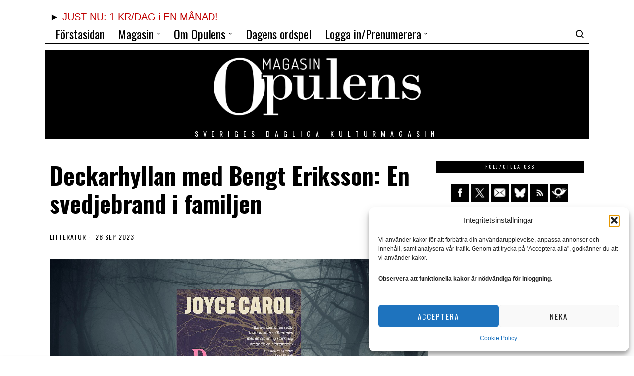

--- FILE ---
content_type: text/html; charset=UTF-8
request_url: https://www.opulens.se/litteratur/deckarhyllan-med-bengt-eriksson-en-svedjebrand-i-familjen/
body_size: 42055
content:
<!DOCTYPE html>
<html dir="ltr" lang="sv-SE" prefix="og: https://ogp.me/ns#" class="no-js">
<head>
<meta charset="UTF-8">
<meta name="viewport" content="width=device-width, initial-scale=1.0">
<link rel="profile" href="http://gmpg.org/xfn/11">
<!--[if lt IE 9]>
<script src="https://www.opulens.se/wp-content/themes/fox/js/html5.js"></script>
<![endif]-->
<script>
document.addEventListener('DOMContentLoaded',function(){
var fox56_async_css = document.querySelectorAll('link[media="fox56_async"],style[media="fox56_async"]')
if ( ! fox56_async_css ) {
return;
}
for( var link of fox56_async_css ) {
link.setAttribute('media','all')
}
});
</script>
<title>Deckarhyllan med Bengt Eriksson: En svedjebrand i familjen - Opulens</title>
<style>img:is([sizes="auto" i], [sizes^="auto," i]) { contain-intrinsic-size: 3000px 1500px }</style>
<!-- All in One SEO 4.9.1.1 - aioseo.com -->
<meta name="description" content="KRIMI. Bengt Eriksson har läst ”Barnvakten” av Joyce Carol Oates och tycker det är dags för Svenska Deckarakademin att nominera henne som en av årets främsta författare på svenska i den kriminella genren. Vi får också sex spänningstips i Deckarhyllan. ”A searing work of slow-burning domestic noir.” Så löd rubriken till en amerikansk recension av" />
<meta name="robots" content="max-image-preview:large" />
<meta name="author" content="BENGT ERIKSSON"/>
<link rel="canonical" href="https://www.opulens.se/litteratur/deckarhyllan-med-bengt-eriksson-en-svedjebrand-i-familjen/" />
<meta name="generator" content="All in One SEO (AIOSEO) 4.9.1.1" />
<meta property="og:locale" content="sv_SE" />
<meta property="og:site_name" content="Opulens - Sveriges dagliga kulturmagasin" />
<meta property="og:type" content="article" />
<meta property="og:title" content="Deckarhyllan med Bengt Eriksson: En svedjebrand i familjen - Opulens" />
<meta property="og:description" content="KRIMI. Bengt Eriksson har läst ”Barnvakten” av Joyce Carol Oates och tycker det är dags för Svenska Deckarakademin att nominera henne som en av årets främsta författare på svenska i den kriminella genren. Vi får också sex spänningstips i Deckarhyllan. ”A searing work of slow-burning domestic noir.” Så löd rubriken till en amerikansk recension av" />
<meta property="og:url" content="https://www.opulens.se/litteratur/deckarhyllan-med-bengt-eriksson-en-svedjebrand-i-familjen/" />
<meta property="og:image" content="https://www.opulens.se/wp-content/uploads/2023/09/Deckarhyllan-v-39-1280.jpg" />
<meta property="og:image:secure_url" content="https://www.opulens.se/wp-content/uploads/2023/09/Deckarhyllan-v-39-1280.jpg" />
<meta property="og:image:width" content="1280" />
<meta property="og:image:height" content="853" />
<meta property="article:published_time" content="2023-09-28T11:17:08+00:00" />
<meta property="article:modified_time" content="2023-09-28T11:17:08+00:00" />
<meta name="twitter:card" content="summary_large_image" />
<meta name="twitter:title" content="Deckarhyllan med Bengt Eriksson: En svedjebrand i familjen - Opulens" />
<meta name="twitter:description" content="KRIMI. Bengt Eriksson har läst ”Barnvakten” av Joyce Carol Oates och tycker det är dags för Svenska Deckarakademin att nominera henne som en av årets främsta författare på svenska i den kriminella genren. Vi får också sex spänningstips i Deckarhyllan. ”A searing work of slow-burning domestic noir.” Så löd rubriken till en amerikansk recension av" />
<meta name="twitter:image" content="https://www.opulens.se/wp-content/uploads/2023/09/Deckarhyllan-v-39-1280.jpg" />
<!-- All in One SEO -->
<link rel='dns-prefetch' href='//www.opulens.se' />
<link rel='dns-prefetch' href='//www.googletagmanager.com' />
<link rel='dns-prefetch' href='//fonts.googleapis.com' />
<link rel="alternate" type="application/rss+xml" title="Opulens &raquo; Webbflöde" href="https://www.opulens.se/feed/" />
<link rel="alternate" type="application/rss+xml" title="Opulens &raquo; Kommentarsflöde" href="https://www.opulens.se/comments/feed/" />
<script id="wpp-js" src="https://www.opulens.se/wp-content/plugins/wordpress-popular-posts/assets/js/wpp.min.js?ver=7.3.3" data-sampling="0" data-sampling-rate="100" data-api-url="https://www.opulens.se/wp-json/wordpress-popular-posts" data-post-id="73794" data-token="abd5c0e632" data-lang="0" data-debug="0"></script>
<!-- www.opulens.se is managing ads with Advanced Ads 2.0.14 – https://wpadvancedads.com/ --><script data-wpfc-render="false" id="opule-ready">
window.advanced_ads_ready=function(e,a){a=a||"complete";var d=function(e){return"interactive"===a?"loading"!==e:"complete"===e};d(document.readyState)?e():document.addEventListener("readystatechange",(function(a){d(a.target.readyState)&&e()}),{once:"interactive"===a})},window.advanced_ads_ready_queue=window.advanced_ads_ready_queue||[];		</script>
<link rel='stylesheet' id='jquery.prettyphoto-css' href='//www.opulens.se/wp-content/cache/wpfc-minified/2dcvpk3p/815x9.css' media='all' />
<link rel='stylesheet' id='video-lightbox-css' href='//www.opulens.se/wp-content/cache/wpfc-minified/1195x7n4/815x9.css' media='all' />
<link rel='stylesheet' id='wp-block-library-css' href='//www.opulens.se/wp-content/cache/wpfc-minified/l1m0r7jz/815x9.css' media='all' />
<style id='classic-theme-styles-inline-css'>
/*! This file is auto-generated */
.wp-block-button__link{color:#fff;background-color:#32373c;border-radius:9999px;box-shadow:none;text-decoration:none;padding:calc(.667em + 2px) calc(1.333em + 2px);font-size:1.125em}.wp-block-file__button{background:#32373c;color:#fff;text-decoration:none}
</style>
<link rel='stylesheet' id='aioseo/css/src/vue/standalone/blocks/table-of-contents/global.scss-css' href='//www.opulens.se/wp-content/cache/wpfc-minified/7ykuxqj2/672zl.css' media='all' />
<style id='global-styles-inline-css'>
:root{--wp--preset--aspect-ratio--square: 1;--wp--preset--aspect-ratio--4-3: 4/3;--wp--preset--aspect-ratio--3-4: 3/4;--wp--preset--aspect-ratio--3-2: 3/2;--wp--preset--aspect-ratio--2-3: 2/3;--wp--preset--aspect-ratio--16-9: 16/9;--wp--preset--aspect-ratio--9-16: 9/16;--wp--preset--color--black: #000000;--wp--preset--color--cyan-bluish-gray: #abb8c3;--wp--preset--color--white: #ffffff;--wp--preset--color--pale-pink: #f78da7;--wp--preset--color--vivid-red: #cf2e2e;--wp--preset--color--luminous-vivid-orange: #ff6900;--wp--preset--color--luminous-vivid-amber: #fcb900;--wp--preset--color--light-green-cyan: #7bdcb5;--wp--preset--color--vivid-green-cyan: #00d084;--wp--preset--color--pale-cyan-blue: #8ed1fc;--wp--preset--color--vivid-cyan-blue: #0693e3;--wp--preset--color--vivid-purple: #9b51e0;--wp--preset--gradient--vivid-cyan-blue-to-vivid-purple: linear-gradient(135deg,rgba(6,147,227,1) 0%,rgb(155,81,224) 100%);--wp--preset--gradient--light-green-cyan-to-vivid-green-cyan: linear-gradient(135deg,rgb(122,220,180) 0%,rgb(0,208,130) 100%);--wp--preset--gradient--luminous-vivid-amber-to-luminous-vivid-orange: linear-gradient(135deg,rgba(252,185,0,1) 0%,rgba(255,105,0,1) 100%);--wp--preset--gradient--luminous-vivid-orange-to-vivid-red: linear-gradient(135deg,rgba(255,105,0,1) 0%,rgb(207,46,46) 100%);--wp--preset--gradient--very-light-gray-to-cyan-bluish-gray: linear-gradient(135deg,rgb(238,238,238) 0%,rgb(169,184,195) 100%);--wp--preset--gradient--cool-to-warm-spectrum: linear-gradient(135deg,rgb(74,234,220) 0%,rgb(151,120,209) 20%,rgb(207,42,186) 40%,rgb(238,44,130) 60%,rgb(251,105,98) 80%,rgb(254,248,76) 100%);--wp--preset--gradient--blush-light-purple: linear-gradient(135deg,rgb(255,206,236) 0%,rgb(152,150,240) 100%);--wp--preset--gradient--blush-bordeaux: linear-gradient(135deg,rgb(254,205,165) 0%,rgb(254,45,45) 50%,rgb(107,0,62) 100%);--wp--preset--gradient--luminous-dusk: linear-gradient(135deg,rgb(255,203,112) 0%,rgb(199,81,192) 50%,rgb(65,88,208) 100%);--wp--preset--gradient--pale-ocean: linear-gradient(135deg,rgb(255,245,203) 0%,rgb(182,227,212) 50%,rgb(51,167,181) 100%);--wp--preset--gradient--electric-grass: linear-gradient(135deg,rgb(202,248,128) 0%,rgb(113,206,126) 100%);--wp--preset--gradient--midnight: linear-gradient(135deg,rgb(2,3,129) 0%,rgb(40,116,252) 100%);--wp--preset--font-size--small: 13px;--wp--preset--font-size--medium: 20px;--wp--preset--font-size--large: 36px;--wp--preset--font-size--x-large: 42px;--wp--preset--spacing--20: 0.44rem;--wp--preset--spacing--30: 0.67rem;--wp--preset--spacing--40: 1rem;--wp--preset--spacing--50: 1.5rem;--wp--preset--spacing--60: 2.25rem;--wp--preset--spacing--70: 3.38rem;--wp--preset--spacing--80: 5.06rem;--wp--preset--shadow--natural: 6px 6px 9px rgba(0, 0, 0, 0.2);--wp--preset--shadow--deep: 12px 12px 50px rgba(0, 0, 0, 0.4);--wp--preset--shadow--sharp: 6px 6px 0px rgba(0, 0, 0, 0.2);--wp--preset--shadow--outlined: 6px 6px 0px -3px rgba(255, 255, 255, 1), 6px 6px rgba(0, 0, 0, 1);--wp--preset--shadow--crisp: 6px 6px 0px rgba(0, 0, 0, 1);}:where(.is-layout-flex){gap: 0.5em;}:where(.is-layout-grid){gap: 0.5em;}body .is-layout-flex{display: flex;}.is-layout-flex{flex-wrap: wrap;align-items: center;}.is-layout-flex > :is(*, div){margin: 0;}body .is-layout-grid{display: grid;}.is-layout-grid > :is(*, div){margin: 0;}:where(.wp-block-columns.is-layout-flex){gap: 2em;}:where(.wp-block-columns.is-layout-grid){gap: 2em;}:where(.wp-block-post-template.is-layout-flex){gap: 1.25em;}:where(.wp-block-post-template.is-layout-grid){gap: 1.25em;}.has-black-color{color: var(--wp--preset--color--black) !important;}.has-cyan-bluish-gray-color{color: var(--wp--preset--color--cyan-bluish-gray) !important;}.has-white-color{color: var(--wp--preset--color--white) !important;}.has-pale-pink-color{color: var(--wp--preset--color--pale-pink) !important;}.has-vivid-red-color{color: var(--wp--preset--color--vivid-red) !important;}.has-luminous-vivid-orange-color{color: var(--wp--preset--color--luminous-vivid-orange) !important;}.has-luminous-vivid-amber-color{color: var(--wp--preset--color--luminous-vivid-amber) !important;}.has-light-green-cyan-color{color: var(--wp--preset--color--light-green-cyan) !important;}.has-vivid-green-cyan-color{color: var(--wp--preset--color--vivid-green-cyan) !important;}.has-pale-cyan-blue-color{color: var(--wp--preset--color--pale-cyan-blue) !important;}.has-vivid-cyan-blue-color{color: var(--wp--preset--color--vivid-cyan-blue) !important;}.has-vivid-purple-color{color: var(--wp--preset--color--vivid-purple) !important;}.has-black-background-color{background-color: var(--wp--preset--color--black) !important;}.has-cyan-bluish-gray-background-color{background-color: var(--wp--preset--color--cyan-bluish-gray) !important;}.has-white-background-color{background-color: var(--wp--preset--color--white) !important;}.has-pale-pink-background-color{background-color: var(--wp--preset--color--pale-pink) !important;}.has-vivid-red-background-color{background-color: var(--wp--preset--color--vivid-red) !important;}.has-luminous-vivid-orange-background-color{background-color: var(--wp--preset--color--luminous-vivid-orange) !important;}.has-luminous-vivid-amber-background-color{background-color: var(--wp--preset--color--luminous-vivid-amber) !important;}.has-light-green-cyan-background-color{background-color: var(--wp--preset--color--light-green-cyan) !important;}.has-vivid-green-cyan-background-color{background-color: var(--wp--preset--color--vivid-green-cyan) !important;}.has-pale-cyan-blue-background-color{background-color: var(--wp--preset--color--pale-cyan-blue) !important;}.has-vivid-cyan-blue-background-color{background-color: var(--wp--preset--color--vivid-cyan-blue) !important;}.has-vivid-purple-background-color{background-color: var(--wp--preset--color--vivid-purple) !important;}.has-black-border-color{border-color: var(--wp--preset--color--black) !important;}.has-cyan-bluish-gray-border-color{border-color: var(--wp--preset--color--cyan-bluish-gray) !important;}.has-white-border-color{border-color: var(--wp--preset--color--white) !important;}.has-pale-pink-border-color{border-color: var(--wp--preset--color--pale-pink) !important;}.has-vivid-red-border-color{border-color: var(--wp--preset--color--vivid-red) !important;}.has-luminous-vivid-orange-border-color{border-color: var(--wp--preset--color--luminous-vivid-orange) !important;}.has-luminous-vivid-amber-border-color{border-color: var(--wp--preset--color--luminous-vivid-amber) !important;}.has-light-green-cyan-border-color{border-color: var(--wp--preset--color--light-green-cyan) !important;}.has-vivid-green-cyan-border-color{border-color: var(--wp--preset--color--vivid-green-cyan) !important;}.has-pale-cyan-blue-border-color{border-color: var(--wp--preset--color--pale-cyan-blue) !important;}.has-vivid-cyan-blue-border-color{border-color: var(--wp--preset--color--vivid-cyan-blue) !important;}.has-vivid-purple-border-color{border-color: var(--wp--preset--color--vivid-purple) !important;}.has-vivid-cyan-blue-to-vivid-purple-gradient-background{background: var(--wp--preset--gradient--vivid-cyan-blue-to-vivid-purple) !important;}.has-light-green-cyan-to-vivid-green-cyan-gradient-background{background: var(--wp--preset--gradient--light-green-cyan-to-vivid-green-cyan) !important;}.has-luminous-vivid-amber-to-luminous-vivid-orange-gradient-background{background: var(--wp--preset--gradient--luminous-vivid-amber-to-luminous-vivid-orange) !important;}.has-luminous-vivid-orange-to-vivid-red-gradient-background{background: var(--wp--preset--gradient--luminous-vivid-orange-to-vivid-red) !important;}.has-very-light-gray-to-cyan-bluish-gray-gradient-background{background: var(--wp--preset--gradient--very-light-gray-to-cyan-bluish-gray) !important;}.has-cool-to-warm-spectrum-gradient-background{background: var(--wp--preset--gradient--cool-to-warm-spectrum) !important;}.has-blush-light-purple-gradient-background{background: var(--wp--preset--gradient--blush-light-purple) !important;}.has-blush-bordeaux-gradient-background{background: var(--wp--preset--gradient--blush-bordeaux) !important;}.has-luminous-dusk-gradient-background{background: var(--wp--preset--gradient--luminous-dusk) !important;}.has-pale-ocean-gradient-background{background: var(--wp--preset--gradient--pale-ocean) !important;}.has-electric-grass-gradient-background{background: var(--wp--preset--gradient--electric-grass) !important;}.has-midnight-gradient-background{background: var(--wp--preset--gradient--midnight) !important;}.has-small-font-size{font-size: var(--wp--preset--font-size--small) !important;}.has-medium-font-size{font-size: var(--wp--preset--font-size--medium) !important;}.has-large-font-size{font-size: var(--wp--preset--font-size--large) !important;}.has-x-large-font-size{font-size: var(--wp--preset--font-size--x-large) !important;}
:where(.wp-block-post-template.is-layout-flex){gap: 1.25em;}:where(.wp-block-post-template.is-layout-grid){gap: 1.25em;}
:where(.wp-block-columns.is-layout-flex){gap: 2em;}:where(.wp-block-columns.is-layout-grid){gap: 2em;}
:root :where(.wp-block-pullquote){font-size: 1.5em;line-height: 1.6;}
</style>
<link rel='stylesheet' id='contact-form-7-css' href='//www.opulens.se/wp-content/cache/wpfc-minified/kahcw3lt/815x9.css' media='all' />
<link rel='stylesheet' id='pmpro_frontend-css' href='//www.opulens.se/wp-content/cache/wpfc-minified/l0ugi1v8/815x9.css' media='screen' />
<link rel='stylesheet' id='pmpro_print-css' href='//www.opulens.se/wp-content/cache/wpfc-minified/lctlkkc4/815x9.css' media='print' />
<link rel='stylesheet' id='theme-my-login-css' href='//www.opulens.se/wp-content/cache/wpfc-minified/7jwn99ht/815x9.css' media='all' />
<link rel='stylesheet' id='woocommerce-layout-css' href='//www.opulens.se/wp-content/cache/wpfc-minified/g2asopj5/815x9.css' media='all' />
<link rel='stylesheet' id='woocommerce-smallscreen-css' href='//www.opulens.se/wp-content/cache/wpfc-minified/ftyeklnt/815x9.css' media='only screen and (max-width: 768px)' />
<link rel='stylesheet' id='woocommerce-general-css' href='//www.opulens.se/wp-content/cache/wpfc-minified/e5ugz28r/815x9.css' media='all' />
<style id='woocommerce-inline-inline-css'>
.woocommerce form .form-row .required { visibility: visible; }
</style>
<link rel='stylesheet' id='rss-retriever-css' href='//www.opulens.se/wp-content/cache/wpfc-minified/lxdcj3dn/815x9.css' media='all' />
<link rel='stylesheet' id='cmplz-general-css' href='//www.opulens.se/wp-content/cache/wpfc-minified/7zp1je4k/815x9.css' media='all' />
<link rel='stylesheet' id='wordpress-popular-posts-css-css' href='//www.opulens.se/wp-content/cache/wpfc-minified/10qhhw1m/815x9.css' media='all' />
<link rel='stylesheet' id='brands-styles-css' href='//www.opulens.se/wp-content/cache/wpfc-minified/8ub3c92o/815x9.css' media='all' />
<link rel='stylesheet' id='fox-google-fonts-css' href='https://fonts.googleapis.com/css?family=Oswald%3Aregular%2C700%2C300%2C600%7CMerriweather%3Aregular%2C300%2C700&#038;display=auto&#038;ver=6.9.1' media='all' />
<link rel='stylesheet' id='fox-icon56-v68-loading-css' href='//www.opulens.se/wp-content/cache/wpfc-minified/qvwa21ky/815x9.css' media='all' />
<link rel='stylesheet' id='fox-common-css' href='//www.opulens.se/wp-content/cache/wpfc-minified/ffv7d3ws/815x9.css' media='all' />
<link rel='stylesheet' id='fox-common-below-css' href='//www.opulens.se/wp-content/cache/wpfc-minified/d5mjajeg/815x9.css' media='all' />
<link rel='stylesheet' id='fox-header-above-css' href='//www.opulens.se/wp-content/cache/wpfc-minified/esff2yvh/815x9.css' media='all' />
<link rel='stylesheet' id='fox-header-below-css' href='//www.opulens.se/wp-content/cache/wpfc-minified/fgf78ft5/815x9.css' media='all' />
<link rel='stylesheet' id='fox-footer-css' href='//www.opulens.se/wp-content/cache/wpfc-minified/qijmhwwx/815x9.css' media='all' />
<link rel='stylesheet' id='fox-widgets-css' href='//www.opulens.se/wp-content/cache/wpfc-minified/6wv3ju69/815x9.css' media='all' />
<link rel='stylesheet' id='fox-builder-common-css' href='//www.opulens.se/wp-content/cache/wpfc-minified/95jgkmld/815x9.css' media='all' />
<link rel='stylesheet' id='fox-builder-grid-css' href='//www.opulens.se/wp-content/cache/wpfc-minified/dj03w1ou/815x9.css' media='all' />
<link rel='stylesheet' id='fox-builder-list-css' href='//www.opulens.se/wp-content/cache/wpfc-minified/d36veskn/815x9.css' media='all' />
<link rel='stylesheet' id='fox-builder-masonry-css' href='//www.opulens.se/wp-content/cache/wpfc-minified/diw33f24/815x9.css' media='all' />
<link rel='stylesheet' id='fox-builder-carousel-css' href='//www.opulens.se/wp-content/cache/wpfc-minified/1ggc1kf5/815x9.css' media='all' />
<link rel='stylesheet' id='fox-builder-group-css' href='//www.opulens.se/wp-content/cache/wpfc-minified/6l5mr3z0/815x9.css' media='all' />
<link rel='stylesheet' id='fox-builder-others-css' href='//www.opulens.se/wp-content/cache/wpfc-minified/33dc2ui/815x9.css' media='all' />
<link rel='stylesheet' id='fox-misc-css' href='//www.opulens.se/wp-content/cache/wpfc-minified/dhzfi344/815x9.css' media='all' />
<link rel='stylesheet' id='fox-single-above-css' href='//www.opulens.se/wp-content/cache/wpfc-minified/eevf8rcp/815x9.css' media='all' />
<link rel='stylesheet' id='fox-tooltipster-css' href='//www.opulens.se/wp-content/cache/wpfc-minified/87fpxwak/815x9.css' media='all' />
<link rel='stylesheet' id='fox-lightbox-css' href='//www.opulens.se/wp-content/cache/wpfc-minified/lktc1z9x/815x9.css' media='all' />
<link rel='stylesheet' id='fox-single-below-css' href='//www.opulens.se/wp-content/cache/wpfc-minified/g09nr6up/815x9.css' media='all' />
<style id='style56-inline-css'>
:root{--font-body:"Merriweather", serif;}:root{--font-heading:"Oswald", sans-serif;}:root{--font-nav:"Oswald", sans-serif;}
</style>
<link rel='stylesheet' id='parent-style-css' href='//www.opulens.se/wp-content/cache/wpfc-minified/799jlsag/815x9.css' media='all' />
<link rel='stylesheet' id='child-style-css' href='//www.opulens.se/wp-content/cache/wpfc-minified/qj5risjb/815x9.css' media='all' />
<link rel='stylesheet' id='editor-style-css' href='//www.opulens.se/wp-content/cache/wpfc-minified/6y0ftgmd/815x9.css' media='all' />
<link rel='stylesheet' id='opulens-ads-css' href='//www.opulens.se/wp-content/cache/wpfc-minified/qldeumuw/815x9.css' media='all' />
<link rel='stylesheet' id='opulens-premium-css' href='//www.opulens.se/wp-content/cache/wpfc-minified/q7zx2ftd/815x9.css' media='all' />
<link rel='stylesheet' id='opulens-social-css' href='//www.opulens.se/wp-content/cache/wpfc-minified/2q9lt5rh/815x9.css' media='all' />
<link rel='stylesheet' id='yop-public-css' href='//www.opulens.se/wp-content/cache/wpfc-minified/7lpgxloa/815x9.css' media='all' />
<!--n2css--><!--n2js--><script id="jquery-core-js-extra">
var xlwcty = {"ajax_url":"https:\/\/www.opulens.se\/wp-admin\/admin-ajax.php","version":"2.20.0","wc_version":"10.2.1"};
</script>
<script src="https://www.opulens.se/wp-includes/js/jquery/jquery.min.js?ver=3.7.1" id="jquery-core-js"></script>
<script src="https://www.opulens.se/wp-includes/js/jquery/jquery-migrate.min.js?ver=3.4.1" id="jquery-migrate-js"></script>
<script src="https://www.opulens.se/wp-content/plugins/wp-video-lightbox/js/jquery.prettyPhoto.js?ver=3.1.6" id="jquery.prettyphoto-js"></script>
<script id="video-lightbox-js-extra">
var vlpp_vars = {"prettyPhoto_rel":"wp-video-lightbox","animation_speed":"fast","slideshow":"5000","autoplay_slideshow":"false","opacity":"0.80","show_title":"true","allow_resize":"true","allow_expand":"true","default_width":"640","default_height":"480","counter_separator_label":"\/","theme":"pp_default","horizontal_padding":"20","hideflash":"false","wmode":"opaque","autoplay":"false","modal":"false","deeplinking":"false","overlay_gallery":"true","overlay_gallery_max":"30","keyboard_shortcuts":"true","ie6_fallback":"true"};
</script>
<script src="https://www.opulens.se/wp-content/plugins/wp-video-lightbox/js/video-lightbox.js?ver=3.1.6" id="video-lightbox-js"></script>
<script src="https://www.googletagmanager.com/gtag/js?id=G-8GX5XLXM8H&amp;ver=6.8.3" id="wk-analytics-script-js"></script>
<script id="wk-analytics-script-js-after">
function shouldTrack(){
var trackLoggedIn = false;
var loggedIn = false;
if(!loggedIn){
return true;
} else if( trackLoggedIn ) {
return true;
}
return false;
}
function hasWKGoogleAnalyticsCookie() {
return (new RegExp('wp_wk_ga_untrack_' + document.location.hostname)).test(document.cookie);
}
if (!hasWKGoogleAnalyticsCookie() && shouldTrack()) {
//Google Analytics
window.dataLayer = window.dataLayer || [];
function gtag(){dataLayer.push(arguments);}
gtag('js', new Date());
gtag('config', 'G-8GX5XLXM8H');
}
</script>
<script src="https://www.opulens.se/wp-content/plugins/woocommerce/assets/js/jquery-blockui/jquery.blockUI.min.js?ver=2.7.0-wc.10.2.1" id="jquery-blockui-js" defer data-wp-strategy="defer"></script>
<script src="https://www.opulens.se/wp-content/plugins/woocommerce/assets/js/js-cookie/js.cookie.min.js?ver=2.1.4-wc.10.2.1" id="js-cookie-js" defer data-wp-strategy="defer"></script>
<script id="woocommerce-js-extra">
var woocommerce_params = {"ajax_url":"\/wp-admin\/admin-ajax.php","wc_ajax_url":"\/?wc-ajax=%%endpoint%%","i18n_password_show":"Visa l\u00f6senord","i18n_password_hide":"D\u00f6lj l\u00f6senord"};
</script>
<script src="https://www.opulens.se/wp-content/plugins/woocommerce/assets/js/frontend/woocommerce.min.js?ver=10.2.1" id="woocommerce-js" defer data-wp-strategy="defer"></script>
<link rel="https://api.w.org/" href="https://www.opulens.se/wp-json/" /><link rel="alternate" title="JSON" type="application/json" href="https://www.opulens.se/wp-json/wp/v2/posts/73794" /><link rel="EditURI" type="application/rsd+xml" title="RSD" href="https://www.opulens.se/xmlrpc.php?rsd" />
<meta name="generator" content="WordPress 6.8.3" />
<meta name="generator" content="WooCommerce 10.2.1" />
<link rel='shortlink' href='https://www.opulens.se/?p=73794' />
<link rel="alternate" title="oEmbed (JSON)" type="application/json+oembed" href="https://www.opulens.se/wp-json/oembed/1.0/embed?url=https%3A%2F%2Fwww.opulens.se%2Flitteratur%2Fdeckarhyllan-med-bengt-eriksson-en-svedjebrand-i-familjen%2F" />
<link rel="alternate" title="oEmbed (XML)" type="text/xml+oembed" href="https://www.opulens.se/wp-json/oembed/1.0/embed?url=https%3A%2F%2Fwww.opulens.se%2Flitteratur%2Fdeckarhyllan-med-bengt-eriksson-en-svedjebrand-i-familjen%2F&#038;format=xml" />
<script>
WP_VIDEO_LIGHTBOX_VERSION="1.9.12";
WP_VID_LIGHTBOX_URL="https://www.opulens.se/wp-content/plugins/wp-video-lightbox";
function wpvl_paramReplace(name, string, value) {
// Find the param with regex
// Grab the first character in the returned string (should be ? or &)
// Replace our href string with our new value, passing on the name and delimeter
var re = new RegExp("[\?&]" + name + "=([^&#]*)");
var matches = re.exec(string);
var newString;
if (matches === null) {
// if there are no params, append the parameter
newString = string + '?' + name + '=' + value;
} else {
var delimeter = matches[0].charAt(0);
newString = string.replace(re, delimeter + name + "=" + value);
}
return newString;
}
</script>			<style>.cmplz-hidden {
display: none !important;
}</style>            <style id="wpp-loading-animation-styles">@-webkit-keyframes bgslide{from{background-position-x:0}to{background-position-x:-200%}}@keyframes bgslide{from{background-position-x:0}to{background-position-x:-200%}}.wpp-widget-block-placeholder,.wpp-shortcode-placeholder{margin:0 auto;width:60px;height:3px;background:#dd3737;background:linear-gradient(90deg,#dd3737 0%,#571313 10%,#dd3737 100%);background-size:200% auto;border-radius:3px;-webkit-animation:bgslide 1s infinite linear;animation:bgslide 1s infinite linear}</style>
<style id="css-preview">
.topbar56 .container .row { height : 40px ;} .topbar56 { border-bottom-width : 0px ;} .topbar56 { border-top-width : 0px ;} .topbar56__container { border-bottom-width : 0px ;} .topbar56__container { border-top-width : 0px ;} .main_header56 .container { padding-top : 14px ;} .main_header56 .container { padding-bottom : 14px ;} .main_header56 { border-bottom-width : 0px ;} .main_header56__container { border-bottom-width : 0px ;} .header_bottom56 .container .row { height : 32px ;} .header_bottom56 { border-bottom-width : 0px ;} .header_bottom56 { border-top-width : 0px ;} .header_bottom56__container { border-bottom-width : 0px ;} .header_bottom56__container { border-top-width : 0px ;} .single .header_bottom56, .page .header_bottom56 { border-bottom-width : 0px ;} .header_desktop56 .logo56 img { width : 443px ;} .header_mobile56 .logo56 img { height : 32px ;} .text-logo { font-family : var(--font-heading) ;} .text-logo { font-weight : 400 ;} .text-logo { font-style : normal ;} .text-logo { font-size : 120px ;} .text-logo { line-height : 0.9 ;} .text-logo { letter-spacing : 1.5px ;} .text-logo { text-transform : uppercase ;} .site-description { margin-top : 5px ;} .site-description { color : #FFFFFF ;} .slogan { font-family : var(--font-nav) ;} .slogan { font-weight : 400 ;} .slogan { font-size : 14px ;} .slogan { letter-spacing : 10px ;} .header56__social li + li { margin-left : 3px ;} .header56__social a { width : 24px ;} .header56__social a { height : 24px ;} .header56__social a { font-size : 16px ;} .header56__social a img { width : 16px ;} .header56__social a { border-radius : 0px ;} .header56__social a { border-width : 0px ;} .search-btn img, .searchform button img { width : 32px ;} .header56__search .search-btn { font-size : 20px ;} .header56__btn__1 { border-width : 1px ;} .header56__btn__1 { border-radius : 0px ;} .header56__btn__2 { border-width : 1px ;} .header56__btn__2 { border-radius : 0px ;} .hamburger--type-icon { font-size : 22px ;} .hamburger--type-icon { width : 40px ;} .hamburger--type-icon { height : 40px ;} .hamburger--type-icon { border-width : 0px ;} .hamburger--type-icon { border-radius : 0px ;} .hamburger--type-image { width : 40px ;} .header_cart56 { font-size : 16px ;} .header_cart56, .header_cart56 img { width : 24px ;} .mainnav ul.menu > li > a { padding-left : 12px ;} .mainnav ul.menu > li > a { padding-right : 12px ;} .mainnav ul.menu > li > a { font-weight : 400 ;} .mainnav ul.menu > li > a { font-size : 24px ;} .mainnav ul.menu > li > a { text-transform : none ;} .mainnav ul.menu > li > a { line-height : 40px ;} .mainnav ul.menu > li > a:after { width : 90% ;} .mainnav ul.menu > li > a:after { left : calc((100% - 90%)/2) ;} .mainnav ul.menu > li > a:after { height : 2px ;} .mainnav .mk { font-size : 14px ;} .mainnav .mk { margin-left : 3px ;} .mainnav ul.sub-menu { width : 180px ;} .mega.column-2 > .sub-menu { width : calc(2*180px) ;} .mega.column-3 > .sub-menu { width : calc(3*180px) ;} .mainnav ul.sub-menu, .mainnav li.mega > .submenu-display-items .post-nav-item-title { font-family : var(--font-nav) ;} .mainnav ul.sub-menu, .mainnav li.mega > .submenu-display-items .post-nav-item-title { font-weight : 400 ;} .mainnav ul.sub-menu, .mainnav li.mega > .submenu-display-items .post-nav-item-title { font-size : 11px ;} .mainnav ul.sub-menu, .mainnav li.mega > .submenu-display-items .post-nav-item-title { letter-spacing : 1px ;} .mainnav ul.sub-menu, .mainnav li.mega > .submenu-display-items .post-nav-item-title { text-transform : uppercase ;} .mainnav ul.sub-menu { padding-top : 0px ;} .mainnav ul.sub-menu { padding-bottom : 0px ;} .mainnav ul.sub-menu { padding-left : 0px ;} .mainnav ul.sub-menu { padding-right : 0px ;} .mainnav ul.sub-menu { border-top-width : 1px ;} .mainnav ul.sub-menu { border-right-width : 1px ;} .mainnav ul.sub-menu { border-bottom-width : 1px ;} .mainnav ul.sub-menu { border-left-width : 1px ;} .mainnav ul.sub-menu { border-radius : 0px ;} .mainnav ul.sub-menu { border-color : #000000 ;} .mainnav ul.sub-menu { box-shadow : 0 5px 20px rgba(0,0,0,0.0) ;} .mainnav ul.menu > li.menu-item-has-children:after,.mainnav ul.menu > li.mega:after { border-bottom-color : #fff ;} .mainnav ul.menu > li.menu-item-has-children:before,.mainnav ul.menu > li.mega:before { border-bottom-color : #ccc ;} .mainnav ul.sub-menu a { padding-left : 12px ;} .mainnav ul.sub-menu a { padding-right : 12px ;} .mainnav ul.sub-menu a { line-height : 28px ;} .header_mobile56 .container .row, .header_mobile56__height { height : 54px ;} .header_mobile56 { background-color : #fff ;} .header_mobile56 { border-bottom-width : 1px ;} .header_mobile56 { border-top-width : 0px ;} .header_mobile56 { border-color : #000000 ;} .header_mobile56 { box-shadow : 0 4px 10px rgba(0,0,0,0.0) ;} .offcanvas56 { width : 320px ;} .offcanvas56 { background-size : cover ;} .offcanvas56 { background-position : center center ;} .offcanvas56 { background-attachment : scroll ;} .offcanvas56 { background-repeat : no-repeat ;} .offcanvas56__overlay { background : #000000AD ;} .offcanvas56 { padding-top : 16px ;} .offcanvas56 { padding-bottom : 16px ;} .offcanvas56 { padding-left : 12px ;} .offcanvas56 { padding-right : 12px ;} .offcanvas56__element + .offcanvas56__element { margin-top : 20px ;} .offcanvasnav56 ul.sub-menu, .offcanvasnav56 li + li { border-top-width : 1px ;} .offcanvasnav56 ul.sub-menu, .offcanvasnav56 li + li { border-top-color : #000 ;} .offcanvasnav56 { font-family : var(--font-nav) ;} .offcanvasnav56 { font-size : 14px ;} .offcanvasnav56 { letter-spacing : 1px ;} .offcanvasnav56 { text-transform : uppercase ;} .offcanvasnav56 a, .offcanvasnav56 .mk { line-height : 34px ;} .offcanvasnav56 .mk { width : 34px ;} .offcanvasnav56 .mk { height : 34px ;} .offcanvasnav56 a { padding-left : 0px ;} .offcanvasnav56 ul ul { font-family : var(--font-nav) ;} .offcanvasnav56 ul ul a, .offcanvasnav56 ul ul .mk { line-height : 32px ;} .offcanvasnav56 ul ul .mk { width : 32px ;} .offcanvasnav56 ul ul .mk { height : 32px ;} .masthead--sticky .masthead__wrapper.before-sticky { border-bottom-width : 0px ;} .masthead--sticky .masthead__wrapper.before-sticky { border-color : #000 ;} .masthead--sticky .masthead__wrapper.before-sticky { box-shadow : 0 3px 10px rgba(0,0,0,0.0) ;} .minimal-logo img { height : 24px ;} .builder56 { padding-top : 0px ;} .builder56 { padding-bottom : 30px ;} .builder56__section + .builder56__section { margin-top : 24px ;} .heading56, .section-heading h2, .fox-heading .heading-title-main { font-family : var(--font-heading) ;} .heading56, .section-heading h2, .fox-heading .heading-title-main { font-weight : 700 ;} .heading56, .section-heading h2, .fox-heading .heading-title-main { font-style : normal ;} .heading56, .section-heading h2, .fox-heading .heading-title-main { font-size : 100px ;} .heading56, .section-heading h2, .fox-heading .heading-title-main { line-height : 1 ;} .heading56, .section-heading h2, .fox-heading .heading-title-main { letter-spacing : 0px ;} .heading56, .section-heading h2, .fox-heading .heading-title-main { text-transform : uppercase ;} .titlebar56__main { width : 600px ;} .titlebar56 { border-top-width : 0px ;} .titlebar56 { border-bottom-width : 0px ;} .titlebar56 .container { border-top-width : 1px ;} .titlebar56 .container { border-bottom-width : 1px ;} .titlebar56__title { font-family : var(--font-heading) ;} .titlebar56__title { font-size : 64px ;} .titlebar56__description { font-family : var(--font-body) ;} .toparea56 .blog56--grid { column-gap : 20px ;} .toparea56 .blog56--list { column-gap : 20px ;} .toparea56 .masonry-cell { padding-left : calc(20px/2) ;} .toparea56 .masonry-cell { padding-right : calc(20px/2) ;} .toparea56 .main-masonry { margin-left : calc(-20px/2) ;} .toparea56 .main-masonry { margin-right : calc(-20px/2) ;} .toparea56 .row56 { column-gap : 20px ;} .toparea56 .blog56__sep { column-gap : 20px ;} .toparea56 .blog56__sep__line { transform : translate( calc(20px/2), 0 ) ;} .toparea56 .carousel-cell { padding : 0 16px ;} .toparea56 .carousel56__container { margin : 0 -16px ;} .toparea56 .blog56--grid { row-gap : 32px ;} .toparea56 .blog56--list { row-gap : 32px ;} .toparea56 .masonry-cell { padding-top : 32px ;} .toparea56 .main-masonry { margin-top : -32px ;} .toparea56 .post56__sep__line { top : calc(-32px/2) ;} .toparea56 .blog56__sep__line { border-right-width : 0px ;} .toparea56 .blog56__sep__line { border-color : #111111 ;} .toparea56 .post56__sep__line { border-top-width : 0px ;} .toparea56 .post56--list--thumb-percent .thumbnail56 { width : 40% ;} .toparea56 .post56--list--thumb-percent .thumbnail56 + .post56__text { width : calc(100% - 40%) ;} .toparea56 .post56--list--thumb-pixel .thumbnail56 { width : 400px ;} .toparea56 .post56--list--thumb-pixel .thumbnail56 + .post56__text { width : calc(100% - 400px) ;} .toparea56 .post56--list--thumb-left .thumbnail56 { padding-right : 24px ;} .toparea56 > .container > .blog56--list .post56--list--thumb-right .thumbnail56 { padding-left : 24px ;} .pagination56 .page-numbers { border-width : 1px ;} .pagination56 .page-numbers { border-radius : 0px ;} .pagination56 .page-numbers { font-family : var(--font-heading) ;} .pagination56 .page-numbers:hover, .pagination56 .page-numbers.current { color : #db4a37 ;} .post56__padding { padding-bottom : 80% ;} .post56__height { height : 320px ;} .post56__overlay { background : rgba(0,0,0,.3) ;} .blog56--grid { column-gap : 20px ;} .blog56--list { column-gap : 20px ;} .masonry-cell { padding-left : calc(20px/2) ;} .masonry-cell { padding-right : calc(20px/2) ;} .main-masonry { margin-left : calc(-20px/2) ;} .main-masonry { margin-right : calc(-20px/2) ;} .row56 { column-gap : 20px ;} .blog56__sep { column-gap : 20px ;} .blog56__sep__line { transform : translate( calc(20px/2), 0 ) ;} .blog56--grid { row-gap : 64px ;} .blog56--list { row-gap : 64px ;} .masonry-cell { padding-top : 64px ;} .main-masonry { margin-top : -64px ;} .post56__sep__line { top : calc(-64px/2) ;} .component56 + .component56 { margin-top : 8px ;} .thumbnail56 { margin-bottom : 10px ;} .title56 { margin-bottom : 10px ;} .excerpt56 { margin-bottom : 10px ;} .blog56__sep__line { border-right-width : 0px ;} .blog56__sep__line { border-color : #111111 ;} .post56__sep__line { border-top-width : 0px ;} .post56__sep__line { border-color : #000000 ;} .post56 { border-radius : 0px ;} .post56 { box-shadow : 2px 8px 20px rgba(0,0,0,0.0) ;} .post56 .post56__text { padding : 0px ;} .post56--list--thumb-percent .thumbnail56 { width : 50% ;} .post56--list--thumb-percent .thumbnail56 + .post56__text { width : calc(100% - 50%) ;} .post56--list--thumb-pixel .thumbnail56 { width : 400px ;} .post56--list--thumb-pixel .thumbnail56 + .post56__text { width : calc(100% - 400px) ;} .post56--list--thumb-left .thumbnail56 { padding-right : 24px ;} .post56--list--thumb-right .thumbnail56 { padding-left : 24px ;} .thumbnail56 img, .thumbnail56__overlay { border-radius : 0px ;} .thumbnail56__overlay { background : #000 ;} .thumbnail56 .thumbnail56__hover-img { width : 40% ;} .title56 { font-family : var(--font-heading) ;} .title56 { font-weight : 900 ;} .title56 { font-style : normal ;} .title56 { font-size : 26px ;} .title56 a:hover { text-decoration : none ;} .meta56__author a img { width : 32px ;} .meta56 { font-family : var(--font-nav) ;} .meta56 { font-weight : 400 ;} .meta56 { font-size : 14px ;} .meta56 { letter-spacing : 1px ;} .meta56 { text-transform : uppercase ;} .meta56__category--fancy { font-family : var(--font-heading) ;} .meta56__category--fancy { font-weight : 400 ;} .meta56__category--fancy { font-size : 14px ;} .meta56__category--fancy { letter-spacing : 0.5px ;} .meta56__category--fancy { text-transform : uppercase ;} .meta56 .meta56__category--fancy a, .meta56 .meta56__category--fancy a:hover { color : #111111 ;} .single56__title { font-family : var(--font-heading) ;} .single56__title { font-style : normal ;} .single56__title { font-size : 2.986em ;} .single56__title { text-transform : none ;} .single56__subtitle { max-width : 100% ;} .single56__subtitle { font-family : var(--font-body) ;} .single56__subtitle { font-weight : 300 ;} .single56__subtitle { font-style : normal ;} .single56__subtitle { font-size : 1em ;} .single56__subtitle { letter-spacing : 0.5px ;} .single56__subtitle { text-transform : none ;} :root { --narrow-width : 660px ;} .single56__post_content { font-style : normal ;} .single56__post_content { font-size : 1.1em ;} .single56__post_content { line-height : 1.6 ;} .single56__heading { font-weight : 300 ;} .single56__heading { font-size : 1.728em ;} .single56__heading { letter-spacing : 3px ;} .single56__heading { text-transform : uppercase ;} .single56__heading { text-align : center ;} .single56--small-heading-normal .single56__heading { border-top-width : 1px ;} .authorbox56 { background : #E2E2E2 ;} .authorbox56 { border-top-width : 0px ;} .authorbox56 { border-right-width : 0px ;} .authorbox56 { border-bottom-width : 0px ;} .authorbox56 { border-left-width : 0px ;} .authorbox56__avatar { width : 0px ;} .authorbox56__text { width : calc(100% - 0px) ;} .authorbox56__name { margin-bottom : 10px ;} .authorbox56__name { font-weight : 700 ;} .authorbox56__description { font-size : 0.9em ;} .authorbox56__description { line-height : 1.4 ;} .terms56 a { font-weight : 400 ;} .terms56 a { font-size : 11px ;} .terms56 a { letter-spacing : 2px ;} .terms56 a { text-transform : uppercase ;} .terms56 a { line-height : 24px ;} .terms56 a { border-radius : 0px ;} .terms56 a { border-width : 1px ;} .terms56 a { color : #000000 ;} .terms56 a { background : #FFFFFF ;} .terms56 a { border-color : #272626 ;} .terms56 a:hover { color : #fff ;} .terms56 a:hover { background : #111 ;} .terms56 a:hover { border-color : #000000 ;} .singlenav56__post__bg { padding-bottom : 50% ;} .singlenav56--1cols .singlenav56__post__bg { padding-bottom : calc(50%/1.8) ;} .single56__related .title56 { font-size : 1em ;} .share56--inline a { width : 28px ;} .share56--inline a { height : 28px ;} .share56--full a { height : 28px ;} .share56 a { font-size : 18px ;} .share56--inline a { border-radius : 40px ;} .share56--full a { border-radius : 0px ;} .share56--inline li + li { margin-left : 8px ;} .share56--full ul { column-gap : 8px ;} .share56--custom a { color : #ffffff ;} .share56--custom a { background : #111111 ;} .share56--custom a { border-width : 0px ;} .share56--custom a:hover { color : #fff ;} .sidedock56__heading { background : #000 ;} .sidedock56__post .title56 { font-size : 16px ;} .progress56 { height : 2px ;} .progress56::-webkit-progress-value { background-color : #000000 ;} .progress56::-moz-progress-value { background-color : #000000 ;} .page56__title.single56__title { font-size : 2.986em ;} .page56__title.single56__title { font-size : 4em ;} .page56__title.single56__title { text-transform : uppercase ;} .footer_sidebar56 .widget + .widget { margin-top : 12px ;} .footer_sidebar56  .widget + .widget { padding-top : 12px ;} .footer56__col__sep { border-color : #222222 ;} .footer_sidebar56 { border-top-width : 1px ;} .footer_sidebar56 { border-color : #000000 ;} .footer_bottom56 { border-top-width : 1px ;} .footer_bottom56 { border-color : #000000 ;} .footer56__logo img { width : 320px ;} .footer56__social li + li { margin-left : 3px ;} .footer56__social a { width : 30px ;} .footer56__social a { height : 30px ;} .footer56__social a { font-size : 16px ;} .footer56__social a img { width : 16px ;} .footer56__social a { border-radius : 30px ;} .footer56__social a { border-width : 1px ;} .footer56__social a { border-color : #111 ;} .footer56__social a:hover { background : #000000 ;} .footer56__social a:hover { color : #FFFFFF ;} .footer56__social a:hover { border-color : #111 ;} .footer56__copyright { font-family : var(--font-body) ;} .footer56__copyright { font-style : normal ;} .footer56__copyright { font-size : 0.8em ;} .footer56__nav li + li { margin-left : 16px ;} .footer56__nav a { font-style : normal ;} .footer56__nav a { font-size : 1em ;} .footer56__nav a { letter-spacing : 2px ;} .footer56__nav a { text-transform : uppercase ;} .footer56__nav a:hover { color : #000000 ;} .footer56__nav li.current-menu-item > a { color : #000000 ;} .scrollup56--noimage { border-width : 2px ;} .scrollup56--noimage { border-color : #000000 ;} body { font-weight : 400 ;} body { font-size : 16px ;} body { line-height : 1.5 ;} body { letter-spacing : 0px ;} body { text-transform : none ;} h1, h2, h3, h4, h5, h6 { font-weight : 700 ;} h1, h2, h3, h4, h5, h6 { line-height : 1.2 ;} h1, h2, h3, h4, h5, h6 { letter-spacing : 0px ;} h1, h2, h3, h4, h5, h6 { text-transform : none ;} h2 { font-size : 33px ;} h3 { font-size : 26px ;} h4 { font-size : 20px ;} body { color : #000000 ;} a { color : #db4a37 ;} a:hover { color : #db4a37 ;} :root { --border-color : #000 ;} :root { --accent-color : #db4a37 ;} :root { --content-width : 1080px ;} .secondary56 .secondary56__sep { border-left-width : 0px ;} .secondary56 .secondary56__sep { border-left-color : #FFFFFF ;} :root { --sidebar-content-spacing : 16px ;} body { border-top-width : 0px ;} body { border-right-width : 0px ;} body { border-bottom-width : 0px ;} body { border-left-width : 0px ;} body.layout-boxed #wi-all { background-color : rgba(255,255,255,1) ;} body.layout-boxed #wi-all { border-top-width : 2px ;} body.layout-boxed #wi-all { border-right-width : 1px ;} body.layout-boxed #wi-all { border-bottom-width : 1px ;} body.layout-boxed #wi-all { border-left-width : 1px ;} body.layout-boxed #wi-all { border-color : #9B9B9B ;} :root { --button-border-radius : 0px ;} button,input[type="submit"],.btn56 { font-family : var(--font-heading) ;} button,input[type="submit"],.btn56 { font-weight : 400 ;} button,input[type="submit"],.btn56 { font-size : 12px ;} button,input[type="submit"],.btn56 { letter-spacing : 2px ;} button,input[type="submit"],.btn56 { text-transform : uppercase ;} :root { --button-height : 44px ;} :root { --button-padding : 28px ;} :root { --button-shadow : 2px 8px 20px rgba(0,0,0,0.0) ;} :root { --button-hover-shadow : 2px 8px 20px rgba(0,0,0,0.0) ;} :root { --input-border-width : 0px ;} input[type="text"], input[type="number"], input[type="email"], input[type="url"], input[type="date"], input[type="password"], textarea, .fox-input { font-family : var(--font-body) ;} input[type="text"], input[type="number"], input[type="email"], input[type="url"], input[type="date"], input[type="password"], textarea, .fox-input { font-weight : 400 ;} input[type="text"], input[type="number"], input[type="email"], input[type="url"], input[type="date"], input[type="password"], textarea, .fox-input { font-style : normal ;} input[type="text"], input[type="number"], input[type="email"], input[type="url"], input[type="date"], input[type="password"], textarea, .fox-input { font-size : 16px ;} input[type="text"], input[type="number"], input[type="email"], input[type="url"], input[type="date"], input[type="password"], textarea, .fox-input { letter-spacing : 0px ;} input[type="text"], input[type="number"], input[type="email"], input[type="url"], input[type="date"], input[type="password"], textarea, .fox-input { text-transform : none ;} :root { --input-border-radius : 0px ;} :root { --input-height : 44px ;} :root { --input-placeholder-opacity : 0.6 ;} :root { --input-background : #EAEAEA ;} :root { --input-color : #000000 ;} :root { --input-border-color : #000000 ;} :root { --input-shadow : 2px 8px 20px rgba(0,0,0,0.0) ;} :root { --input-focus-background : #E0E0E0 ;} :root { --input-focus-color : #000000 ;} :root { --input-focus-border-color : #000000 ;} :root { --input-focus-shadow : 2px 8px 20px rgba(0,0,0,0.0) ;} .secondary56 .widget + .widget { margin-top : 12px ;} .secondary56 .widget + .widget { padding-top : 12px ;} .secondary56 .widget + .widget { border-top-width : 0px ;} .widget-title, .secondary56 .wp-block-heading { text-align : center ;} .widget-title, .secondary56 .wp-block-heading { font-family : var(--font-nav) ;} .widget-title, .secondary56 .wp-block-heading { font-weight : 400 ;} .widget-title, .secondary56 .wp-block-heading { font-size : 10px ;} .widget-title, .secondary56 .wp-block-heading { letter-spacing : 3px ;} .widget-title, .secondary56 .wp-block-heading { text-transform : uppercase ;} .widget-title, .secondary56 .wp-block-heading { background : #000000 ;} .widget-title, .secondary56 .wp-block-heading { color : #ffffff ;} .widget-title, .secondary56 .wp-block-heading { border-top-width : 0px ;} .widget-title, .secondary56 .wp-block-heading { border-right-width : 0px ;} .widget-title, .secondary56 .wp-block-heading { border-bottom-width : 0px ;} .widget-title, .secondary56 .wp-block-heading { border-left-width : 0px ;} .widget-title, .secondary56 .wp-block-heading { padding-top : 5px ;} .widget-title, .secondary56 .wp-block-heading { padding-right : 0px ;} .widget-title, .secondary56 .wp-block-heading { padding-bottom : 5px ;} .widget-title, .secondary56 .wp-block-heading { padding-left : 0px ;} .widget-title, .secondary56 .wp-block-heading { margin-top : 0px ;} .widget-title, .secondary56 .wp-block-heading { margin-right : 0px ;} .widget-title, .secondary56 .wp-block-heading { margin-bottom : 8px ;} .widget-title, .secondary56 .wp-block-heading { margin-left : 0px ;} :root { --list-widget-border-style : solid ;} .widget_archive ul, .widget_nav_menu ul, .widget_meta ul, .widget_recent_entries ul, .widget_pages ul, .widget_categories ul, .widget_product_categories ul, .widget_recent_comments ul, ul.wp-block-categories-list, ul.wp-block-archives-list { font-family : var(--font-body) ;} .widget_archive ul, .widget_nav_menu ul, .widget_meta ul, .widget_recent_entries ul, .widget_pages ul, .widget_categories ul, .widget_product_categories ul, .widget_recent_comments ul, ul.wp-block-categories-list, ul.wp-block-archives-list { font-weight : 400 ;} .widget_archive ul, .widget_nav_menu ul, .widget_meta ul, .widget_recent_entries ul, .widget_pages ul, .widget_categories ul, .widget_product_categories ul, .widget_recent_comments ul, ul.wp-block-categories-list, ul.wp-block-archives-list { font-size : 0.9em ;} .widget_archive ul, .widget_nav_menu ul, .widget_meta ul, .widget_recent_entries ul, .widget_pages ul, .widget_categories ul, .widget_product_categories ul, .widget_recent_comments ul, ul.wp-block-categories-list, ul.wp-block-archives-list { text-transform : none ;} :root { --list-widget-border-color : #000 ;} :root { --list-widget-spacing : 6px ;} .single56--link-4 .single56__content a { text-decoration : underline ;} .single56--link-4 .single56__content a { text-decoration-color : #000000 ;} .single56--link-4 .single56__content a { text-decoration-thickness : 1px ;} .single56--link-4 .single56__content a:hover { text-decoration : none ;} .single56--link-4 .single56__content a:hover { text-decoration-thickness : 1px ;} blockquote { font-family : var(--font-body) ;} blockquote { font-weight : 300 ;} blockquote { font-size : 1.2em ;} blockquote { letter-spacing : 0px ;} blockquote { text-transform : none ;} blockquote { border-top-width : 0px ;} blockquote { border-right-width : 0px ;} blockquote { border-bottom-width : 0px ;} blockquote { border-left-width : 2px ;} .wp-caption-text, .wp-element-caption, .single_thumbnail56 figcaption, .thumbnail56 figcaption, .wp-block-image figcaption, .blocks-gallery-caption { color : #4D4D4D ;} .wp-caption-text, .single_thumbnail56 figcaption, .thumbnail56 figcaption, .wp-block-image figcaption, .blocks-gallery-caption { font-family : var(--font-body) ;} .wp-caption-text, .single_thumbnail56 figcaption, .thumbnail56 figcaption, .wp-block-image figcaption, .blocks-gallery-caption { font-style : normal ;} .wp-caption-text, .single_thumbnail56 figcaption, .thumbnail56 figcaption, .wp-block-image figcaption, .blocks-gallery-caption { font-size : 0.7em ;} .wi-dropcap,.enable-dropcap .dropcap-content > p:first-of-type:first-letter, p.has-drop-cap:not(:focus):first-letter { font-family : var(--font-body) ;} .wi-dropcap,.enable-dropcap .dropcap-content > p:first-of-type:first-letter, p.has-drop-cap:not(:focus):first-letter { font-weight : 700 ;} :root { --darkmode-bg : #000 ;} :root { --darkmode-border-color : #FFFFFF3D ;} .lamp56--icon .lamp56__part, .lamp56--icon_text .lamp56__part { height : 24px ;} .lamp56--icon .lamp56__part { width : 24px ;} .lamp56__part i { font-size : 18px ;} .woocommerce ul.products li.product h3,.woocommerce ul.products li.product .price, .product-thumbnail-inner { text-align : left ;} .widget56--id--17 .row { margin : 0 -10px ;} .widget56--id--17 .col { padding : 0 10px ;} .widget56--id--17 .row { margin-top : -20px ;} .widget56--id--17 .col { padding-top : 20px ;} .widget56--id--17 .col + .col { border-left-width : 0px ;} .widget56--id--17 .secondary56__sep { border-left-width : 0px ;} .widget56--id--19 .post56__padding { padding-bottom : 80% ;} .widget56--id--19 .post56__height { height : 320px ;} .widget56--id--19 .post56__overlay { background : rgba(0,0,0,.3) ;} .widget56--id--19 .post56 { border-radius : 0px ;} .widget56--id--19 .post56 { box-shadow : 2px 8px 20px rgba(0,0,0,0.0) ;} .widget56--id--19 .post56__text { padding : 0px ;} .widget56--id--19 .carousel-cell { padding : 0 16px ;} .widget56--id--19 .carousel56__container { margin : 0 -16px ;} .widget56--id--19 .component56 + .component56 { margin-top : 8px ;} .widget56--id--19 .thumbnail56 { margin-bottom : 10px ;} .widget56--id--19 .title56 { margin-bottom : 10px ;} .widget56--id--19 .excerpt56 { margin-bottom : 10px ;} .widget56--id--19 .thumbnail56 img { border-radius : 0px ;} .widget56--id--19 .thumbnail56 .thumbnail56__hover-img { width : 40% ;} .widget56--id--19 .meta56__author img { width : 32px ;} .widget56--id--19 .meta56 { font-size : 12px ;} .widget56--id--19 .meta56__category--fancy { font-size : 12px ;} .widget56--id--19 { margin-top : 10px ;} .legacy-667161c3a420a .row { margin : 0 -10px ;} .legacy-667161c3a420a .col { padding : 0 10px ;} .legacy-667161c3a420a .row { margin-top : -20px ;} .legacy-667161c3a420a .col { padding-top : 20px ;} .legacy-667161c3a420a .col + .col { border-left-width : 0px ;} .legacy-667161c3a420a .secondary56__sep { border-left-width : 1px ;} .widget56--id--10 .compact-titles .title56 { border-top-width : 0px ;} .widget56--id--10 .post56 { border-radius : 0px ;} .widget56--id--10 .post56 { box-shadow : 2px 8px 20px rgba(0,0,0,0.0) ;} .widget56--id--10 .post56__text { padding : 0px ;} .widget56--id--10 .blog56--list { column-gap : 32px ;} .widget56--id--10 .blog56__sep { column-gap : 32px ;} .widget56--id--10 .blog56__sep__line { transform : translate( calc(32px/2), 0 ) ;} .widget56--id--10 .blog56--grid { row-gap : 32px ;} .widget56--id--10 .blog56--list { row-gap : 32px ;} .widget56--id--10 .post56__sep__line { top : calc(-32px/2) ;} .widget56--id--10 .component56 + .component56 { margin-top : 8px ;} .widget56--id--10 .thumbnail56 { margin-bottom : 10px ;} .widget56--id--10 .title56 { margin-bottom : 10px ;} .widget56--id--10 .excerpt56 { margin-bottom : 10px ;} .widget56--id--10 .blog56__sep__line { border-right-width : 0px ;} .widget56--id--10 .post56__sep__line { border-top-width : 0px ;} .widget56--id--10 .post56__sep__line { border-color : #000000 ;} .widget56--id--10 .post56--list--thumb-percent .thumbnail56 { width : 40% ;} .widget56--id--10 .post56--list--thumb-percent .thumbnail56 + .post56__text { width : calc(100% - 40%) ;} .widget56--id--10 .post56--list--thumb-pixel .thumbnail56 { width : 400px ;} .widget56--id--10 .post56--list--thumb-pixel .thumbnail56 + .post56__text { width : calc(100% - 400px) ;} .widget56--id--10 .post56--list--thumb-left .thumbnail56 { padding-right : 24px ;} .widget56--id--10 .post56--list--thumb-right .thumbnail56 { padding-left : 24px ;} .widget56--id--10 .thumbnail56 img { border-radius : 0px ;} .widget56--id--10 .thumbnail56 .thumbnail56__hover-img { width : 40% ;} .widget56--id--10 .meta56__author img { width : 32px ;} .widget56--id--10 .meta56 { font-size : 12px ;} .widget56--id--10 .meta56__category--fancy { font-size : 12px ;} .widget56--id--12 { height : 30px ;}
@media(max-width:1024px) { .text-logo { font-size : 60px ;} .mainnav ul.menu > li > a { font-size : 19px ;} .minimal-header { height : 54px ;} .builder56 { padding-top : 10px ;} .builder56 { padding-bottom : 20px ;} .builder56__section + .builder56__section { margin-top : 20px ;} .heading56, .section-heading h2, .fox-heading .heading-title-main { font-size : 60px ;} .toparea56 .blog56--grid { column-gap : 16px ;} .toparea56 .blog56--list { column-gap : 16px ;} .toparea56 .masonry-cell { padding-left : calc(16px/2) ;} .toparea56 .masonry-cell { padding-right : calc(16px/2) ;} .toparea56 .main-masonry { margin-left : calc(-16px/2) ;} .toparea56 .main-masonry { margin-right : calc(-16px/2) ;} .toparea56 .row56 { column-gap : 16px ;} .toparea56 .blog56__sep { column-gap : 16px ;} .toparea56 .blog56__sep__line { transform : translate( calc(16px/2), 0 ) ;} .toparea56 .carousel-cell { padding : 0 8px ;} .toparea56 .carousel56__container { margin : 0 -8px ;} .toparea56 .blog56--grid { row-gap : 20px ;} .toparea56 .blog56--list { row-gap : 20px ;} .toparea56 .masonry-cell { padding-top : 20px ;} .toparea56 .main-masonry { margin-top : -20px ;} .toparea56 .post56__sep__line { top : calc(-20px/2) ;} .toparea56 .post56--list--thumb-percent .thumbnail56 { width : 40% ;} .toparea56 .post56--list--thumb-percent .thumbnail56 + .post56__text { width : calc(100% - 40%) ;} .toparea56 .post56--list--thumb-pixel .thumbnail56 { width : 300px ;} .toparea56 .post56--list--thumb-pixel .thumbnail56 + .post56__text { width : calc(100% - 300px) ;} .toparea56 .post56--list--thumb-left .thumbnail56 { padding-right : 16px ;} .toparea56 > .container > .blog56--list .post56--list--thumb-right .thumbnail56 { padding-left : 16px ;} .post56__padding { padding-bottom : 80% ;} .post56__height { height : 320px ;} .blog56--grid { column-gap : 16px ;} .blog56--list { column-gap : 16px ;} .masonry-cell { padding-left : calc(16px/2) ;} .masonry-cell { padding-right : calc(16px/2) ;} .main-masonry { margin-left : calc(-16px/2) ;} .main-masonry { margin-right : calc(-16px/2) ;} .row56 { column-gap : 16px ;} .blog56__sep { column-gap : 16px ;} .blog56__sep__line { transform : translate( calc(16px/2), 0 ) ;} .blog56--grid { row-gap : 48px ;} .blog56--list { row-gap : 48px ;} .masonry-cell { padding-top : 48px ;} .main-masonry { margin-top : -48px ;} .post56__sep__line { top : calc(-48px/2) ;} .component56 + .component56 { margin-top : 8px ;} .thumbnail56 { margin-bottom : 8px ;} .title56 { margin-bottom : 8px ;} .excerpt56 { margin-bottom : 8px ;} .post56 .post56__text { padding : 0px ;} .post56--list--thumb-percent .thumbnail56 { width : 40% ;} .post56--list--thumb-percent .thumbnail56 + .post56__text { width : calc(100% - 40%) ;} .post56--list--thumb-pixel .thumbnail56 { width : 300px ;} .post56--list--thumb-pixel .thumbnail56 + .post56__text { width : calc(100% - 300px) ;} .post56--list--thumb-left .thumbnail56 { padding-right : 16px ;} .post56--list--thumb-right .thumbnail56 { padding-left : 16px ;} .title56 { font-size : 22px ;} .meta56__author a img { width : 28px ;} .single56__title { font-size : 2.25em ;} .single56__subtitle { font-size : 1em ;} .single56__heading { font-size : 1.4em ;} .authorbox56__description { font-size : 0.9em ;} .single56__related .title56 { font-size : 1em ;} .sidedock56__post .title56 { font-size : 15px ;} .page56__title.single56__title { font-size : 2.25em ;} .page56__title.single56__title { font-size : 3em ;} .footer56__nav li + li { margin-left : 8px ;} blockquote { font-size : 1.1em ;} .widget56--id--17 .row { margin : 0 -10px ;} .widget56--id--17 .col { padding : 0 10px ;} .widget56--id--17 .row { margin-top : -20px ;} .widget56--id--17 .col { padding-top : 20px ;} .widget56--id--19 .post56__padding { padding-bottom : 80% ;} .widget56--id--19 .post56__height { height : 320px ;} .widget56--id--19 .post56__text { padding : 0px ;} .widget56--id--19 .carousel-cell { padding : 0 8px ;} .widget56--id--19 .carousel56__container { margin : 0 -8px ;} .widget56--id--19 .component56 + .component56 { margin-top : 8px ;} .widget56--id--19 .thumbnail56 { margin-bottom : 8px ;} .widget56--id--19 .title56 { margin-bottom : 8px ;} .widget56--id--19 .excerpt56 { margin-bottom : 8px ;} .widget56--id--19 .meta56__author img { width : 28px ;} .widget56--id--19 .meta56 { font-size : 12px ;} .widget56--id--19 .meta56__category--fancy { font-size : 12px ;} .widget56--id--19 { margin-top : 0px ;} .legacy-667161c3a420a .row { margin : 0 -10px ;} .legacy-667161c3a420a .col { padding : 0 10px ;} .legacy-667161c3a420a .row { margin-top : -20px ;} .legacy-667161c3a420a .col { padding-top : 20px ;} .widget56--id--10 .post56__text { padding : 0px ;} .widget56--id--10 .blog56--list { column-gap : 20px ;} .widget56--id--10 .blog56__sep { column-gap : 20px ;} .widget56--id--10 .blog56__sep__line { transform : translate( calc(20px/2), 0 ) ;} .widget56--id--10 .blog56--grid { row-gap : 20px ;} .widget56--id--10 .blog56--list { row-gap : 20px ;} .widget56--id--10 .post56__sep__line { top : calc(-20px/2) ;} .widget56--id--10 .component56 + .component56 { margin-top : 8px ;} .widget56--id--10 .thumbnail56 { margin-bottom : 8px ;} .widget56--id--10 .title56 { margin-bottom : 8px ;} .widget56--id--10 .excerpt56 { margin-bottom : 8px ;} .widget56--id--10 .post56--list--thumb-percent .thumbnail56 { width : 40% ;} .widget56--id--10 .post56--list--thumb-percent .thumbnail56 + .post56__text { width : calc(100% - 40%) ;} .widget56--id--10 .post56--list--thumb-pixel .thumbnail56 { width : 300px ;} .widget56--id--10 .post56--list--thumb-pixel .thumbnail56 + .post56__text { width : calc(100% - 300px) ;} .widget56--id--10 .post56--list--thumb-left .thumbnail56 { padding-right : 16px ;} .widget56--id--10 .post56--list--thumb-right .thumbnail56 { padding-left : 16px ;} .widget56--id--10 .meta56__author img { width : 28px ;} .widget56--id--10 .meta56 { font-size : 12px ;} .widget56--id--10 .meta56__category--fancy { font-size : 12px ;} .widget56--id--12 { height : 20px ;} }
@media (min-width:1024px) { body.layout-boxed #wi-all { margin-top : 10px ;} body.layout-boxed #wi-all { margin-bottom : 10px ;} body.layout-boxed #wi-all { padding-top : 10px ;} body.layout-boxed #wi-all { padding-bottom : 10px ;} }
@media only screen and (min-width: 840px) { .secondary56 { width : 300px ;} .hassidebar > .container--main > .primary56 { width : calc(100% - 300px) ;} .widget56--id--17 .secondary56 { width : 260px ;} .widget56--id--17.widget56__row--hassidebar > .primary56 { width : calc(100% - 260px) ;} .legacy-667161c3a420a .secondary56 { width : 300px ;} .legacy-667161c3a420a.widget56__row--hassidebar > .primary56 { width : calc(100% - 300px) ;} }
@media(max-width:600px) { .text-logo { font-size : 24px ;} .offcanvas56 { top : 54px ;} .builder56 { padding-top : 10px ;} .builder56 { padding-bottom : 10px ;} .builder56__section + .builder56__section { margin-top : 16px ;} .heading56, .section-heading h2, .fox-heading .heading-title-main { font-size : 30px ;} .toparea56 .blog56--grid { column-gap : 10px ;} .toparea56 .blog56--list { column-gap : 10px ;} .toparea56 .masonry-cell { padding-left : calc(10px/2) ;} .toparea56 .masonry-cell { padding-right : calc(10px/2) ;} .toparea56 .main-masonry { margin-left : calc(-10px/2) ;} .toparea56 .main-masonry { margin-right : calc(-10px/2) ;} .toparea56 .row56 { column-gap : 10px ;} .toparea56 .blog56__sep { column-gap : 10px ;} .toparea56 .blog56__sep__line { transform : translate( calc(10px/2), 0 ) ;} .toparea56 .carousel-cell { padding : 0 8px ;} .toparea56 .carousel56__container { margin : 0 -8px ;} .toparea56 .blog56--grid { row-gap : 10px ;} .toparea56 .blog56--list { row-gap : 10px ;} .toparea56 .masonry-cell { padding-top : 10px ;} .toparea56 .main-masonry { margin-top : -10px ;} .toparea56 .post56__sep__line { top : calc(-10px/2) ;} .toparea56 .post56--list--thumb-percent .thumbnail56 { width : 30% ;} .toparea56 .post56--list--thumb-percent .thumbnail56 + .post56__text { width : calc(100% - 30%) ;} .toparea56 .post56--list--thumb-pixel .thumbnail56 { width : 100px ;} .toparea56 .post56--list--thumb-pixel .thumbnail56 + .post56__text { width : calc(100% - 100px) ;} .toparea56 .post56--list--thumb-left .thumbnail56 { padding-right : 8px ;} .toparea56 > .container > .blog56--list .post56--list--thumb-right .thumbnail56 { padding-left : 8px ;} .post56__padding { padding-bottom : 80% ;} .post56__height { height : 320px ;} .blog56--grid { column-gap : 10px ;} .blog56--list { column-gap : 10px ;} .masonry-cell { padding-left : calc(10px/2) ;} .masonry-cell { padding-right : calc(10px/2) ;} .main-masonry { margin-left : calc(-10px/2) ;} .main-masonry { margin-right : calc(-10px/2) ;} .row56 { column-gap : 10px ;} .blog56__sep { column-gap : 10px ;} .blog56__sep__line { transform : translate( calc(10px/2), 0 ) ;} .blog56--grid { row-gap : 32px ;} .blog56--list { row-gap : 32px ;} .masonry-cell { padding-top : 32px ;} .main-masonry { margin-top : -32px ;} .post56__sep__line { top : calc(-32px/2) ;} .component56 + .component56 { margin-top : 6px ;} .thumbnail56 { margin-bottom : 6px ;} .title56 { margin-bottom : 6px ;} .excerpt56 { margin-bottom : 6px ;} .post56 .post56__text { padding : 0px ;} .post56--list--thumb-percent .thumbnail56 { width : 30% ;} .post56--list--thumb-percent .thumbnail56 + .post56__text { width : calc(100% - 30%) ;} .post56--list--thumb-pixel .thumbnail56 { width : 100px ;} .post56--list--thumb-pixel .thumbnail56 + .post56__text { width : calc(100% - 100px) ;} .post56--list--thumb-left .thumbnail56 { padding-right : 8px ;} .post56--list--thumb-right .thumbnail56 { padding-left : 8px ;} .title56 { font-size : 19px ;} .meta56__author a img { width : 24px ;} .single56__title { font-size : 1.7em ;} .single56__subtitle { font-size : 1em ;} .single56__heading { font-size : 1.2em ;} .authorbox56__avatar { width : 0px ;} .authorbox56__text { width : calc(100% - 0px) ;} .authorbox56__description { font-size : 0.8em ;} .single56__related .title56 { font-size : 1em ;} .sidedock56__post .title56 { font-size : 14px ;} .page56__title.single56__title { font-size : 1.7em ;} .page56__title.single56__title { font-size : 2em ;} .footer56__nav li + li { margin-left : 6px ;} body { font-size : 14px ;} button,input[type="submit"],.btn56 { font-size : 12px ;} input[type="text"], input[type="number"], input[type="email"], input[type="url"], input[type="date"], input[type="password"], textarea, .fox-input { font-size : 16px ;} .widget-title, .secondary56 .wp-block-heading { font-size : 10px ;} blockquote { font-size : 1em ;} .widget56--id--17 .row { margin : 0 -10px ;} .widget56--id--17 .col { padding : 0 10px ;} .widget56--id--17 .row { margin-top : -20px ;} .widget56--id--17 .col { padding-top : 20px ;} .widget56--id--19 .post56__padding { padding-bottom : 80% ;} .widget56--id--19 .post56__height { height : 320px ;} .widget56--id--19 .post56__text { padding : 0px ;} .widget56--id--19 .carousel-cell { padding : 0 8px ;} .widget56--id--19 .carousel56__container { margin : 0 -8px ;} .widget56--id--19 .component56 + .component56 { margin-top : 6px ;} .widget56--id--19 .thumbnail56 { margin-bottom : 6px ;} .widget56--id--19 .title56 { margin-bottom : 6px ;} .widget56--id--19 .excerpt56 { margin-bottom : 6px ;} .widget56--id--19 .meta56__author img { width : 24px ;} .widget56--id--19 .meta56 { font-size : 12px ;} .widget56--id--19 .meta56__category--fancy { font-size : 12px ;} .legacy-667161c3a420a .row { margin : 0 -10px ;} .legacy-667161c3a420a .col { padding : 0 10px ;} .legacy-667161c3a420a .row { margin-top : -20px ;} .legacy-667161c3a420a .col { padding-top : 20px ;} .widget56--id--10 .post56__text { padding : 0px ;} .widget56--id--10 .blog56--list { column-gap : 10px ;} .widget56--id--10 .blog56__sep { column-gap : 10px ;} .widget56--id--10 .blog56__sep__line { transform : translate( calc(10px/2), 0 ) ;} .widget56--id--10 .blog56--grid { row-gap : 10px ;} .widget56--id--10 .blog56--list { row-gap : 10px ;} .widget56--id--10 .post56__sep__line { top : calc(-10px/2) ;} .widget56--id--10 .component56 + .component56 { margin-top : 6px ;} .widget56--id--10 .thumbnail56 { margin-bottom : 6px ;} .widget56--id--10 .title56 { margin-bottom : 6px ;} .widget56--id--10 .excerpt56 { margin-bottom : 6px ;} .widget56--id--10 .post56--list--thumb-percent .thumbnail56 { width : 30% ;} .widget56--id--10 .post56--list--thumb-percent .thumbnail56 + .post56__text { width : calc(100% - 30%) ;} .widget56--id--10 .post56--list--thumb-pixel .thumbnail56 { width : 100px ;} .widget56--id--10 .post56--list--thumb-pixel .thumbnail56 + .post56__text { width : calc(100% - 100px) ;} .widget56--id--10 .post56--list--thumb-left .thumbnail56 { padding-right : 8px ;} .widget56--id--10 .post56--list--thumb-right .thumbnail56 { padding-left : 8px ;} .widget56--id--10 .meta56__author img { width : 24px ;} .widget56--id--10 .meta56 { font-size : 12px ;} .widget56--id--10 .meta56__category--fancy { font-size : 12px ;} .widget56--id--12 { height : 20px ;} }            </style>
<meta name="twitter:card" content="summary_large_image">
<meta name="twitter:image" content="https://www.opulens.se/wp-content/uploads/2023/09/Deckarhyllan-v-39-1280-600x400.jpg">
<noscript><style>.woocommerce-product-gallery{ opacity: 1 !important; }</style></noscript>
<link rel="icon" href="https://www.opulens.se/wp-content/uploads/2019/03/cropped-favicon512x512-32x32.png" sizes="32x32" />
<link rel="icon" href="https://www.opulens.se/wp-content/uploads/2019/03/cropped-favicon512x512-192x192.png" sizes="192x192" />
<link rel="apple-touch-icon" href="https://www.opulens.se/wp-content/uploads/2019/03/cropped-favicon512x512-180x180.png" />
<meta name="msapplication-TileImage" content="https://www.opulens.se/wp-content/uploads/2019/03/cropped-favicon512x512-270x270.png" />
<script type="application/ld+json">{"@context":"https://schema.org","@type":"BreadcrumbList","itemListElement":[{"@type":"ListItem","position":1,"name":"Hem","item":{"@type":"WebPage","@id":"https://www.opulens.se/","name":"Hem"}},{"@type":"ListItem","position":2,"name":"Litteratur","item":{"@type":"WebPage","@id":"https://www.opulens.se/category/litteratur/","name":"Litteratur"}},{"@type":"ListItem","position":3,"name":"Deckarhyllan med Bengt Eriksson: En svedjebrand i familjen","item":{"@type":"WebPage","@id":"https://www.opulens.se/litteratur/deckarhyllan-med-bengt-eriksson-en-svedjebrand-i-familjen/","name":"Deckarhyllan med Bengt Eriksson: En svedjebrand i familjen"}}]}</script>
<!-- Quiqly integration -->
<script src="https://app.quiqly.eu/partners/opulens.js"></script>
<!-- End Quiqly integration -->
<!-- Facebook Pixel Code -->
<script>
!function(f,b,e,v,n,t,s)
{if(f.fbq)return;n=f.fbq=function(){n.callMethod?
n.callMethod.apply(n,arguments):n.queue.push(arguments)};
if(!f._fbq)f._fbq=n;n.push=n;n.loaded=!0;n.version='2.0';
n.queue=[];t=b.createElement(e);t.async=!0;
t.src=v;s=b.getElementsByTagName(e)[0];
s.parentNode.insertBefore(t,s)}(window, document,'script',
'https://connect.facebook.net/en_US/fbevents.js');
fbq('init', '276066247164188');
fbq('track', 'PageView');
</script>
<noscript><img height="1" width="1" style="display:none"
src="https://www.facebook.com/tr?id=276066247164188&ev=PageView&noscript=1"
/></noscript>
<!-- End Facebook Pixel Code -->
</head>
<body class="wp-singular post-template-default single single-post postid-73794 single-format-standard wp-theme-fox wp-child-theme-fox-opulens theme-fox do-etfw pmpro-body-has-access woocommerce-no-js style--tagcloud-1 style--blockquote-above style--blockquote--icon-4 the-fox aa-prefix-opule-" itemscope itemtype="https://schema.org/WebPage">
<script>
function readCookie(name) {
var nameEQ = encodeURIComponent(name) + "=";
var ca = document.cookie.split(';');
for (var i = 0; i < ca.length; i++) {
var c = ca[i];
while (c.charAt(0) === ' ')
c = c.substring(1, c.length);
if (c.indexOf(nameEQ) === 0)
return decodeURIComponent(c.substring(nameEQ.length, c.length));
}
return null;
}
let cookie_prefix = 'fox_1_'
let user_darkmode = readCookie( cookie_prefix + 'user_darkmode' );
if ( 'dark' == user_darkmode ) {
document.body.classList.add('darkmode');
} else if ( 'light' == user_darkmode ) {
document.body.classList.remove('darkmode');
}
</script>
<div id="wi-all" class="fox-outer-wrapper fox-all wi-all">
<div class="masthead header_desktop56">
<div class="masthead__wrapper">
<div class="before-header disable--sticky">
<div class="container">
<div id="text-7" class="widget widget_text">			<div class="textwidget"><div class="oneliner-widget"><a href="https://www.opulens.se/prenumerera/">JUST NU: 1 KR/DAG i EN MÅNAD!<br />
</a></div>
</div>
</div>        </div>
</div>
<div id="topbar56" class="topbar56 header56__section">
<div class="container topbar56__container header56__section__container stretch--content textskin--light">
<div class="row">
<div class="col topbar56__part header56__part header56__part--left col-4-5">
<div class="header56__element header56__nav">
<nav class="mainnav nav--dropdown-indicator-angle-down nav--dropdown-shadow-none nav--active-none nav--dropdown-has-sep" role="navigation" itemscope itemtype="https://schema.org/SiteNavigationElement"><div class="menu"><ul id="menu-opulens" class="menu"><li id="menu-item-16996" class="menu-item menu-item-type-custom menu-item-object-custom menu-item-home menu-item-16996"><a href="https://www.opulens.se"><span>Förstasidan</span><u class="mk"></u></a></li>
<li id="menu-item-28566" class="menu-item menu-item-type-custom menu-item-object-custom menu-item-has-children menu-item-28566"><a><span>Magasin</span><u class="mk"></u></a>
<ul class="sub-menu">
<li id="menu-item-28567" class="menu-item menu-item-type-custom menu-item-object-custom menu-item-28567"><a href="https://www.opulens.se/category/opinion/kronikor/"><span>Krönikor</span><u class="mk"></u></a></li>
<li id="menu-item-28568" class="menu-item menu-item-type-custom menu-item-object-custom menu-item-28568"><a href="https://www.opulens.se/category/opinion/debatt/"><span>Debatt</span><u class="mk"></u></a></li>
<li id="menu-item-28569" class="menu-item menu-item-type-custom menu-item-object-custom menu-item-28569"><a href="https://www.opulens.se/category/opinion/media-och-natkultur/"><span>Media</span><u class="mk"></u></a></li>
<li id="menu-item-28570" class="menu-item menu-item-type-custom menu-item-object-custom menu-item-28570"><a href="https://www.opulens.se/category/noterat/"><span>Notiser</span><u class="mk"></u></a></li>
<li id="menu-item-28571" class="menu-item menu-item-type-custom menu-item-object-custom menu-item-28571"><a href="https://www.opulens.se/category/litteratur/"><span>Litteratur</span><u class="mk"></u></a></li>
<li id="menu-item-28572" class="menu-item menu-item-type-custom menu-item-object-custom menu-item-28572"><a href="https://www.opulens.se/category/konst/"><span>Konst</span><u class="mk"></u></a></li>
<li id="menu-item-28573" class="menu-item menu-item-type-custom menu-item-object-custom menu-item-28573"><a href="https://www.opulens.se/category/musik/"><span>Musik</span><u class="mk"></u></a></li>
<li id="menu-item-28574" class="menu-item menu-item-type-custom menu-item-object-custom menu-item-28574"><a href="https://www.opulens.se/category/scenkonst/"><span>Scen &#038; film</span><u class="mk"></u></a></li>
<li id="menu-item-28575" class="menu-item menu-item-type-custom menu-item-object-custom menu-item-28575"><a href="https://www.opulens.se/category/prosa-poesi/"><span>Prosa &#038; poesi</span><u class="mk"></u></a></li>
<li id="menu-item-28576" class="menu-item menu-item-type-custom menu-item-object-custom menu-item-28576"><a href="https://www.opulens.se/category/existentiellt/"><span>Existentiellt</span><u class="mk"></u></a></li>
<li id="menu-item-28577" class="menu-item menu-item-type-custom menu-item-object-custom menu-item-28577"><a href="https://www.opulens.se/category/opinion/underskruvat/"><span>Underskruvat</span><u class="mk"></u></a></li>
<li id="menu-item-69279" class="menu-item menu-item-type-taxonomy menu-item-object-category menu-item-69279"><a href="https://www.opulens.se/category/nyheter/"><span>Nyheter</span><u class="mk"></u></a></li>
<li id="menu-item-71133" class="menu-item menu-item-type-custom menu-item-object-custom menu-item-71133"><a href="https://www.opulens.se/tag/premium/"><span>Premium</span><u class="mk"></u></a></li>
</ul>
</li>
<li id="menu-item-46" class="menu-item menu-item-type-post_type menu-item-object-page menu-item-has-children menu-item-46"><a href="https://www.opulens.se/om/"><span>Om Opulens</span><u class="mk"></u></a>
<ul class="sub-menu">
<li id="menu-item-4161" class="menu-item menu-item-type-post_type menu-item-object-page menu-item-4161"><a href="https://www.opulens.se/om/"><span>Publicistisk idé</span><u class="mk"></u></a></li>
<li id="menu-item-103" class="menu-item menu-item-type-post_type menu-item-object-page menu-item-103"><a href="https://www.opulens.se/kontakt/"><span>Kontakt &#038; medarbetare</span><u class="mk"></u></a></li>
<li id="menu-item-5561" class="menu-item menu-item-type-post_type menu-item-object-page menu-item-5561"><a href="https://www.opulens.se/om/annonsera/"><span>Annonsera</span><u class="mk"></u></a></li>
<li id="menu-item-23269" class="menu-item menu-item-type-post_type menu-item-object-page menu-item-23269"><a href="https://www.opulens.se/webbapp/"><span>Webbapp för mobil och platta</span><u class="mk"></u></a></li>
<li id="menu-item-11499" class="menu-item menu-item-type-post_type menu-item-object-page menu-item-privacy-policy menu-item-11499"><a rel="privacy-policy" href="https://www.opulens.se/sa-hanterar-opulens-personuppgifter/"><span>Så hanterar Opulens  personuppgifter</span><u class="mk"></u></a></li>
<li id="menu-item-64806" class="menu-item menu-item-type-post_type menu-item-object-page menu-item-64806"><a href="https://www.opulens.se/bocker/"><span>Böcker</span><u class="mk"></u></a></li>
<li id="menu-item-71569" class="menu-item menu-item-type-post_type menu-item-object-page menu-item-71569"><a href="https://www.opulens.se/nyhetsbrevet/"><span>Nyhetsbrev</span><u class="mk"></u></a></li>
</ul>
</li>
<li id="menu-item-60852" class="menu-item menu-item-type-post_type menu-item-object-page menu-item-60852"><a href="https://www.opulens.se/dagens-ordspel/"><span>Dagens ordspel</span><u class="mk"></u></a></li>
<li id="menu-item-19146" class="menu-item menu-item-type-custom menu-item-object-custom menu-item-has-children menu-item-19146"><a href="/prenumerera/"><span>Logga in/Prenumerera</span><u class="mk"></u></a>
<ul class="sub-menu">
<li id="menu-item-38538" class="menu-item menu-item-type-post_type menu-item-object-page menu-item-38538"><a href="https://www.opulens.se/mitt-konto/"><span>Mitt konto</span><u class="mk"></u></a></li>
<li id="menu-item-19144" class="menu-item menu-item-type-custom menu-item-object-custom menu-item-19144"><a href="/prenumerera/"><span>Prenumerera</span><u class="mk"></u></a></li>
</ul>
</li>
</ul></div></nav>        </div>
</div>
<div class="col topbar56__part header56__part header56__part--center col-0-1">
</div>
<div class="col topbar56__part header56__part header56__part--right col-1-5">
<div class="header56__element header56__search">
<span class="search-btn-classic search-btn">
<i class="ic56-search"></i>    </span>
<div class="search-wrapper-classic">
<div class="searchform">
<form role="search" method="get" action="https://www.opulens.se/" itemprop="potentialAction" itemscope itemtype="https://schema.org/SearchAction" class="form">
<input type="text" name="s" class="s search-field" value="" placeholder="Sök..." />
<button class="submit" role="button" title="Go">
<i class="ic56-search"></i>        </button>
</form><!-- .form -->
</div><!-- .searchform -->    </div><!-- .search-wrapper-classic -->
</div>
</div>
</div>
</div>
</div>
<div id="header56" class="main_header56 header56__section disable--sticky">
<div class="container main_header56__container header56__section__container stretch--content textskin--light">
<div class="row">
<div class="col main_header56__part header56__part header56__part--left col-0-1">
</div>
<div class="col main_header56__part header56__part header56__part--center col-1-1">
<div class="header56__element header56__logo">
<div class="fox-logo-container logo56">
<div class="wi-logo-main fox-logo logo-type-image">
<a href="https://www.opulens.se/" rel="home">
<img width="510" height="175" src="https://www.opulens.se/wp-content/uploads/2022/05/opulenslogo.png" class="main-img-logo" alt="" loading="eager" fetchpriority="high" srcset="https://www.opulens.se/wp-content/uploads/2022/05/opulenslogo.png 510w, https://www.opulens.se/wp-content/uploads/2022/05/opulenslogo-450x154.png 450w, https://www.opulens.se/wp-content/uploads/2022/05/opulenslogo-300x103.png 300w, https://www.opulens.se/wp-content/uploads/2022/05/opulenslogo-480x165.png 480w" sizes="(max-width: 510px) 100vw, 510px" />            </a>
</div>
<p class="site-description slogan site-tagline">Sveriges dagliga kulturmagasin</p>
</div><!-- .fox-logo-container -->
</div>
</div>
<div class="col main_header56__part header56__part header56__part--right col-0-1">
</div>
</div>
</div>
</div>
<div id="header_bottom56" class="header_bottom56 header56__section disable--sticky">
</div>
</div>
</div>
<div id="header_mobile56" class="header_mobile56 header56__section header_mobile56--sticky">
<div class="container header_mobile56__container header56__section__container">
<div class="row">
<div class="col header_mobile56__part header56__part header56__part--left col-1-6">
<div class="header56__element header56__hamburger">
<span class="hamburger hamburger--type-icon"><i class="ic56-menu1 icon-menu"></i><i class="ic56-x icon-close"></i></span>        </div>
</div>
<div class="col header_mobile56__part header56__part header56__part--center col-2-3">
<div class="header56__element header56__logo">
<div class="fox-logo-container logo56">
<div class="wi-logo-main fox-logo logo-type-image">
<a href="https://www.opulens.se/" rel="home">
<img width="510" height="175" src="https://www.opulens.se/wp-content/uploads/2025/09/opulenslogo-inv.png" class="main-img-logo" alt="" loading="eager" decoding="async" srcset="https://www.opulens.se/wp-content/uploads/2025/09/opulenslogo-inv.png 510w, https://www.opulens.se/wp-content/uploads/2025/09/opulenslogo-inv-300x103.png 300w, https://www.opulens.se/wp-content/uploads/2025/09/opulenslogo-inv-60x21.png 60w" sizes="(max-width: 510px) 100vw, 510px" />            </a>
</div>
</div><!-- .fox-logo-container -->
</div>
</div>
<div class="col header_mobile56__part header56__part header56__part--right col-1-6">
<div class="header56__element header56__darkmode">
<div class="lamp56 lamp56--icon_minimal">
<div class="lamp56__part hastip lamp56__dark" role="tooltip" aria-label="Byt till ljust tema" data-microtip-position="bottom">
<i class="ic56-moon"></i>
<span>Mörkt</span>
</div>
<div class="lamp56__part hastip lamp56__light"role="tooltip" aria-label="Byt till mörkat tema" data-microtip-position="bottom">
<i class="ic56-sun"></i>
<span>Ljust</span>
</div>
</div>
</div>
</div>
</div>
</div>
</div>
<div class="header_mobile56__height"></div>
<div id="wi-main" class="wi-main fox-main">
<div class="single-placement"><article id="wi-content" class="single56 single56--1 hassidebar hassidebar--right single56--full single56--thumbnail-stretch-container single56--link-4 single56--small-heading-normal post-73794 post type-post status-publish format-standard has-post-thumbnail hentry category-litteratur tag-bengt-eriksson tag-deckare tag-deckarhyllan tag-deckarhyllan-med-bengt-eriksson tag-joyce-carol-oates tag-krimi tag-nobelpriset tag-spanningslitteratur pmpro-has-access" itemscope itemtype="https://schema.org/CreativeWork">
<div class="container container--main single56__outer">
<div class="primary56">
<div class="single56__header single56__block align-left">
<h1 class="post-title single56__title">Deckarhyllan med Bengt Eriksson: En svedjebrand i familjen</h1>
<div class="meta56 component56">
<div class="meta56__item meta56__category">
<a href="https://www.opulens.se/category/litteratur/" rel="tag">Litteratur</a>    </div>
<div class="meta56__item meta56__date" title="28 sep, 2023 13:08:17">
28 sep 2023    </div>    </div>
</div>
<div class="single56__body">
<div class="entry-content single56__element single56__content single56__post_content single56__body_area">
<figure id="attachment_73795" aria-describedby="caption-attachment-73795" style="width: 1280px" class="wp-caption alignleft"><img decoding="async" class="size-full wp-image-73795" src="https://www.opulens.se/wp-content/uploads/2023/09/Deckarhyllan-v-39-1280.jpg" alt="" width="1280" height="853" srcset="https://www.opulens.se/wp-content/uploads/2023/09/Deckarhyllan-v-39-1280.jpg 1280w, https://www.opulens.se/wp-content/uploads/2023/09/Deckarhyllan-v-39-1280-300x200.jpg 300w, https://www.opulens.se/wp-content/uploads/2023/09/Deckarhyllan-v-39-1280-600x400.jpg 600w, https://www.opulens.se/wp-content/uploads/2023/09/Deckarhyllan-v-39-1280-1024x682.jpg 1024w, https://www.opulens.se/wp-content/uploads/2023/09/Deckarhyllan-v-39-1280-768x512.jpg 768w, https://www.opulens.se/wp-content/uploads/2023/09/Deckarhyllan-v-39-1280-480x320.jpg 480w, https://www.opulens.se/wp-content/uploads/2023/09/Deckarhyllan-v-39-1280-750x500.jpg 750w" sizes="(max-width: 1280px) 100vw, 1280px" /><figcaption id="caption-attachment-73795" class="wp-caption-text"><em>Montage: Opulens. Bakgrundsbild: Pixabay.com</em></figcaption></figure>
<p><strong>KRIMI. Bengt Eriksson har läst ”Barnvakten” av Joyce Carol Oates och tycker det är dags för Svenska Deckarakademin att nominera henne som en av årets främsta författare på svenska i den kriminella genren. Vi får också sex spänningstips i Deckarhyllan.</strong><span id="more-73794"></span></p>
<div class="opsoc-toolbar" style="width:242px; margin-bottom:10px;">
<div class="opsoc-item" style="background-image: url(/wp-content/plugins/opulens-social/ico_facebook.jpg);">
<label class="opsoc-collapse" for="opsoc-1-2" tabindex="1" title="Facebook">&nbsp;</label>
<input id="opsoc-1-2" type="radio" tabindex="1" name="opsoc_option1">
<div class="opsoc-down" tabindex="1" onmouseleave="document.getElementById('opsoc-1-2').checked=false">
<div class="inner"><div><a href="https://www.facebook.com/MagasinetOpulens" tabindex="1">Besök oss på Facebook</a></div><div><a href="https://www.facebook.com/sharer/sharer.php?u=https%3A%2F%2Fwww.opulens.se%2Flitteratur%2Fdeckarhyllan-med-bengt-eriksson-en-svedjebrand-i-familjen%2F" tabindex="1">Dela på Facebook</a></div>
</div>
</div>		
</div>
<div class="opsoc-item" style="background-image: url(/wp-content/plugins/opulens-social/ico_twitter.jpg);">
<label class="opsoc-collapse" for="opsoc-2-2" tabindex="1" title="X">&nbsp;</label>
<input id="opsoc-2-2" type="radio" tabindex="1" name="opsoc_option2">
<div class="opsoc-down" tabindex="1" onmouseleave="document.getElementById('opsoc-2-2').checked=false">
<div class="inner"><div><a href="https://x.com/OpulensSE" tabindex="1">Besök oss på X</a></div><div><a href="https://x.com/intent/tweet?text=https%3A%2F%2Fwww.opulens.se%2Flitteratur%2Fdeckarhyllan-med-bengt-eriksson-en-svedjebrand-i-familjen%2F" tabindex="1">Dela denna sida på X</a></div>
</div>
</div>		
</div>
<div class="opsoc-item" style="background-image: url(/wp-content/plugins/opulens-social/ico_mail.jpg);">
<div><a href="mailto:?subject=Opulens&amp;body=https%3A%2F%2Fwww.opulens.se%2Flitteratur%2Fdeckarhyllan-med-bengt-eriksson-en-svedjebrand-i-familjen%2F" class="simple" title="Tipsa en vän"></a></div>
</div> 
<div class="opsoc-item" style="background-image: url(/wp-content/plugins/opulens-social/ico_bluesky.jpg);">
<div><a href="https://bsky.app/profile/opulens.bsky.social" class="simple" title="Bluesky"></a></div>
</div> 
<div class="opsoc-item" style="background-image: url(/wp-content/plugins/opulens-social/ico_rss.jpg);">
<div><a href="/feed/" class="simple" title="RSS"></a></div>
</div> 
<div class="opsoc-item" style="background-image: url(/wp-content/plugins/opulens-social/ico_newsletter.jpg);">
<div><a href="https://www.opulens.se/nyhetsbrevet/" class="simple" title="Nyhetsbrev"></a></div>
</div> <div style="clear:both; font-size:1, line-height:1;"></div></div>
<p><img decoding="async" class="alignleft wp-image-73796 size-medium" src="https://www.opulens.se/wp-content/uploads/2023/09/Joyce-Carol-Oates-195x300.jpg" alt="" width="195" height="300" srcset="https://www.opulens.se/wp-content/uploads/2023/09/Joyce-Carol-Oates-195x300.jpg 195w, https://www.opulens.se/wp-content/uploads/2023/09/Joyce-Carol-Oates-300x462.jpg 300w, https://www.opulens.se/wp-content/uploads/2023/09/Joyce-Carol-Oates-325x500.jpg 325w, https://www.opulens.se/wp-content/uploads/2023/09/Joyce-Carol-Oates.jpg 421w" sizes="(max-width: 195px) 100vw, 195px" /></p>
<p>”A searing work of slow-burning domestic noir.” Så löd rubriken till en amerikansk recension av den här romanen: den senaste på svenska från <a href="https://sv.wikipedia.org/wiki/Joyce_Carol_Oates">Joyce Carol Oates</a>, ”Barnvakten” (HarperCollins; övers: Fredrika Spindler) med ”Babysitter” (2022) som originaltitel. Det stämmer exakt och precis. Romanen kan beskrivas som en svedjebrand i familjen.</p>
<p>”Barnvakten” har kallats kriminal-, skräck- och även spökroman (dock utan spöken) men jag envisas nog med att placera också den här romanen i samma genre som alltid, alltså i Joyce Carol Oates-genren (som innefattar alla nämnda sorter och genrer). Ingen säger ingen skriver som Oates, vare sig till språket eller innehållet. Oates är och förblir Oates. Hon skriver som sig själv, oavsett om formen råkar bli skönlitterär prosa, sakprosa eller poesi.</p>
<p>Som vanligt har det också varit så (jaja, jag vet, det sägs ju att man inte ska läsa andras recensioner innan man själv recenserar, men när det kommer till Joyce Carol Oates så har jag svårt att låta bli) att recensentkåren delat upp sig i två läger: för eller emot; emot eller för.</p>
<p>De skilda åsikterna gäller både vad hon berättar om och hur hon berättar det. Romanens – eller verklighetens – innehåll och det skriftspråk som hon använder för att förmedla innehållet. För det är detta som romanen handlar om, detta som den kritiska kritiken ibland inte verkar vilja veta av eller låtsas om – att verkligheten faktiskt är så här och att människor faktiskt kan vara så.</p>
<blockquote><p>Oates skildrar mörkret så mörkt och livet så motsägelsefullt som det är.</p></blockquote>
<p>Som alltid gräver Joyce Carol Oates sig längst ner i USA och in i den amerikanska drömmen med prefixet mar-. Längst ner i den amerikanska verkligheten och djupast in i mänskligheten. Oates skildrar mörkret så mörkt och livet så motsägelsefullt som det är. Gräver ut och blottar Amerika; dess liv, dröm och mardröm. Om och om igen har hon gjort det, såväl i romaner som i dikter. Ett livslångt författande, arbete och ja, en fanatisk plikt. Åter och återigen, den här gången i romanen, thrillern, deckaren, krimin ”Barnvakten”, gör hon det.</p>
<p>”Barnvakten” är en obehaglig roman, en av hennes mest – och värst – obehagliga bland allt obehagligt hon skrivit om och skildrat. Vilket redan det säger mycket om den nya romanen, som har två spår.</p>
<p>Det ena syftar på titeln: platsen är Detroit och året 1977. Då och där härjar – eller härjade, också i verkligheten – en seriemördare som fick namnet ”Barnvakten”. I det andra, parallella spåret finns en kvinna i 30-plusåldern och tvåbarnsmamma, Hannah Jarrett, som charmats, tjusats, vad du vill kalla det, av en man som hon inleder ett &nbsp;utomäktenskapligt förhållande med.</p>
<p>Hannah oroar sig för att seriemördaren med namnet ”Barnvakten” ska komma och ta hennes barn, men hon tänker att det nog ändå inte är någon fara för mig, för oss, för våra barn, vi är ju välbärgad vit amerikansk över/medelklass i en av Detroits villaförorter. (Hon har fulltecknat schema: manikyr, yoga, frissan, tandläkaren, gynekologen, psykologen, träning… )</p>
<p>Hannahs älskare, om det är ordet, som hon träffar i ett rum på ett lyxhotell, för att vara noga rum 6183 på Renaissance Grand Hotel, hissen upp, hissen ner, hon har varit där förut, på ett lyxhotell, i ett dyrt hotellrum, är en brutal jävel. Ett ordagrant svin. Men Hannah kommer tillbaka, hon kommer ändå tillbaka.</p>
<p>När Wes, hennes make, får reda på detta, när hon måste avslöja det, erkänna vad som åtminstone nästan hänt, då tar Wes för givet att hon blivit våldtagen. Hans spontana reaktion: ”Var han svart?” För de som arbetar som parkeringsvakter där på hotellet är väl svarta…</p>
<p>Ras och klasser, över- och underklass. Som så ofta hos Joyce Carol Oates, denna eviga förtvivlan och desperation, detta självpåtagna författande Sisyfosarbete. Inga medel skyr hon: det vidriga och obehagliga, i handlingar som i tankar, skildras som det är, så nära, det kommer för nära, men hur ska det annars skildras?</p>
<p class="Standard" style="tab-stops: 28.0pt 56.0pt 84.0pt 112.0pt 140.0pt 168.0pt 196.0pt 224.0pt 252.0pt 280.0pt 308.0pt 336.0pt;">
<div class="konkret-ad-container"><a target="_blank"
href="https://www.opulens.se/prenumerera/"><img decoding="async" src="https://www.opulens.se/wp-content/uploads/2025/10/egenannons-opulens-2025-10-02.png" ></a></div>
</p>
<p>Våld är våld. Förfan våld är våld! Våldsamt våld är våldsamt våld. För helvete våldsamt är våldsamt! Och som så ofta är det hon skildrar dessutom hämtat rätt ur verkligheten.</p>
<p>”Barnvakten” bygger alltså på en verklig ”babysitter” och barnseriemördare, som mellan 1976-77 tog livet av fyra barn i åldrarna 10 till 12 år, pojkar och flickor, i Detroitregionen. Och hur det är, hur det kan vara, med kvinnors känslor och lustar och vad de kan leda till får man (och kvinna) väl själv föreställa sig.</p>
<p>Joyce Carol Oates började cirka 1979 att skriva på en roman med utgångspunkt från verklighetens ”babysitter” i Detroit. Men då blev det inget. Hon fick inte ihop romanen. Men 2006 publicerades en novell av Oates med titeln ”Babysitter” i <a href="https://www.elleryqueenmysterymagazine.com/">Ellery Queen&#8217;s Mystery Magazine</a>. Så där fick dom, de som inbillar sig och tror att hon skulle snabbskriva (i betydelsen vara en snabb och slarvig författare).</p>
<p>Därmed har jag kommit fram till det som jag tidigare hoppade över, detta andra som vissa kritiserar henne för. Hur hon skriver, stilistiken (just ”slarvig”, enligt dessa vissa), hur hon bryter av meningar och tankar, kan stanna upp mitt i en mening. Och sedan fortsätta på egentligen samma mening i en ny mening. Och inte minst att hon typograferar sina texter redan när hon skriver och redigerar dem.</p>
<blockquote><p>”Barnvakten” är ännu en stark roman, thriller, krimi, deckare – över genrernas gränsdragningar</p></blockquote>
<p>Det handlar i första hand om <em>kursiveringarna</em>, som en del läsare (och även kritiker) inte verkar begripa sig på. Oates <em>kursiverar</em> ofta och mycket. Ett ord här och ett där men det kan också vara hela stycken och ibland stycke efter stycke efter stycke, en halv- och helsida med <em>kursiv</em> stil.</p>
<p><em>Att skriva läsaren på näsan, menar de kritiska. Kanhända det. Men varje styckeindelning i en roman, uppdelningar i kapitel, meningars längder och ja, allt – allt är ju i så fall att ”skriva läsaren på näsan”. Jag har inga åsikter om detta. Min enda åsikt är att detta ju är Joyce Carol Oates, hennes sätt att skriva. </em></p>
<p>Ta emot eller slipp. Går ju ändå inte att ändra på. Hon skriver så här. Hon gillar också parenteser (med extra tillägg). Det kan vara ett enda (förstärkande) ord eller en hel mening. I hennes nya roman ”Barnvakten” använder hon sig dessutom av något extra speciellt, ett par tankestreck i kombination med en parentes (!!!) och detta redan i början av romanen, på allra första sidan:</p>
<p>”Därför att det var en tid och en plats då att vara kvinna – (åtminstone en kvinna med hennes utseende) – innebar att vara <em>en mans kvinna</em>.”</p>
<p>Se där kom kursiven också. Varför skriver hon så här? Alltså: – (&nbsp;&nbsp;&nbsp;&nbsp; ) – ? För att retas? Kommer jag så nära henne nångång att jag kan fråga så ska jag fråga om hon faktiskt retas med sina läsare och kritiker. Med er? Med dig?</p>
<p>”Barnvakten” är ännu en stark roman, thriller, krimi, deckare – över genrernas gränsdragningar – av Joyce Carol Oates och ännu obehagligare än vad hon brukar skriva. Ett ännu skarpare snitt in i Amerika. Snitt efter snitt, i roman efter roman, dikt efter dikt, sakprosa på sakprosa… Alltid och igen.</p>
<p>Obehagligt att läsa. Nödvändigt att läsa. Det är min återkommande känsla när jag läser Oates. (Denna lilla späda kvinna, till åldern kommen nu också dessutom. Jo, jag måste tillfoga detta.) Nu får det äntligen vara tid för <a href="https://www.svenskaakademien.se/nobelpriset">Nobelpriset</a> och även (i det något mindre) dags för Svenska Deckarakademin att nominera Joyce Carol Oates som en av 2023 års främsta författare på svenska i den kriminella genren.</p>
<p>Så gör det bara!</p>
<p>&nbsp;&nbsp;</p>
<h2>Sex gånger seriespänning</h2>
<p>Som förläggaren sa till författaren: Du har alltså skrivit en fristående kriminalroman. Om du skriver om den till &nbsp;första titeln i en kriminalserie, så ger vi ut boken…</p>
<p><img decoding="async" class="alignleft wp-image-73797 size-medium" src="https://www.opulens.se/wp-content/uploads/2023/09/Sara-Blaedel-190x300.jpg" alt="" width="190" height="300" srcset="https://www.opulens.se/wp-content/uploads/2023/09/Sara-Blaedel-190x300.jpg 190w, https://www.opulens.se/wp-content/uploads/2023/09/Sara-Blaedel-300x474.jpg 300w, https://www.opulens.se/wp-content/uploads/2023/09/Sara-Blaedel-317x500.jpg 317w, https://www.opulens.se/wp-content/uploads/2023/09/Sara-Blaedel.jpg 383w" sizes="(max-width: 190px) 100vw, 190px" /></p>
<p>Danskan Sara Blædel inledde redan 2004 sin serie med Louise Rick, polis, och Camilla Lind, journalist. Den nu till svenska översatta ”Elins död”; övers: Jessica Hallén (Polaris) är tolfte titeln och en av de bästa i hela serien.</p>
<p>Kvinnoroman och deckare, på samma gång. Både Louise och Camilla har blivit singlar nu igen, med en fosterson respektive en son på väg att bli vuxna. Här finns två, säg dödsgåtor som långsamt men allt snabbare växer ihop till en. Dels polisen Ricks utredning (70-årig man som drunknat) och dels Linds mamma (död i en fallolycka).</p>
<p>”Elin” – hon i titeln – inträder i berättelsen först efter cirka en tredjedel av boken. Det är ju lite finurligt.</p>
<p>Till detta kommer alla ingredienser bakåt i tiden, de som lett fram till dödsfallen. Sara Blaedel tvinnar ihop samtliga trådar sååå skickligt.</p>
<p><img loading="lazy" decoding="async" class="alignright wp-image-73798 size-medium" src="https://www.opulens.se/wp-content/uploads/2023/09/Peter-Stjernstrom-195x300.jpg" alt="" width="195" height="300" srcset="https://www.opulens.se/wp-content/uploads/2023/09/Peter-Stjernstrom-195x300.jpg 195w, https://www.opulens.se/wp-content/uploads/2023/09/Peter-Stjernstrom-300x462.jpg 300w, https://www.opulens.se/wp-content/uploads/2023/09/Peter-Stjernstrom-325x500.jpg 325w, https://www.opulens.se/wp-content/uploads/2023/09/Peter-Stjernstrom.jpg 394w" sizes="auto, (max-width: 195px) 100vw, 195px" /></p>
<p>Peter Stjernström skriver galna (obs! beröm) Gotlandsdeckare. Fortfarande (fast väl lite lugnare än tidigare): crazy, till en gräns.&nbsp; &nbsp;&nbsp;&nbsp;&nbsp;</p>
<p>Huvudperson också i hans tredje deckare på Gotland, ”Smugglarna” (Lind &amp; Co), är Walla Hammar, en nu 70-årig kvinna med tro på det ”bortomsliga,” som hamnat på Visby lasaretts palliativa avdelning. Där träffar hon på en gammal bekant, dement och döende, men han ska ändå bli mördad (enligt en nog aldrig förut utförd metod).&nbsp;</p>
<p>Smuggling, privat behandlingshem och allt vad Stjernström får på hjärnan att skriva om. Specialitet: skämta överdrivet, rätt grovt ibland. Fast mitt i skämten skriver han på dödligt allvar om natur och människa, sanning och lögn, det man kan ta på och inte kan ta på.</p>
<p>Även spräckligt persongalleri för övrigt: från den på den verkliga pricken skildrade lokalradioreportern till den synnerligen småvuxne forskningsstationschefen.</p>
<p><img loading="lazy" decoding="async" class="alignleft wp-image-73799 size-medium" src="https://www.opulens.se/wp-content/uploads/2023/09/Christina-Wahlden-195x300.jpg" alt="" width="195" height="300" srcset="https://www.opulens.se/wp-content/uploads/2023/09/Christina-Wahlden-195x300.jpg 195w, https://www.opulens.se/wp-content/uploads/2023/09/Christina-Wahlden-300x462.jpg 300w, https://www.opulens.se/wp-content/uploads/2023/09/Christina-Wahlden-325x500.jpg 325w, https://www.opulens.se/wp-content/uploads/2023/09/Christina-Wahlden.jpg 421w" sizes="auto, (max-width: 195px) 100vw, 195px" /></p>
<p>Efter polisserien om och i Australien har Christina Wahldén begett sig hemåt Sverige igen och dessutom förflyttat sig bakåt i tiden.&nbsp; ”Sedlighetsbyrån” (HarperCollins) – första titeln i nya serien ”Polissystrar” – har Gotland under andra världskriget som miljö. Exakt plats och tid: semesterorten Ljugarn i juni 1944.</p>
<p>Dit får polissystrarna Svea och Rut i uppdrag att resa. I Ljugarn finns nämligen många militärer och därför också många prostituerade flickor, som kan lura dem att avslöja militära hemligheter. Så börjar unga flickor att försvinna…</p>
<p>Polissystrar – föregångare till kvinnliga poliser – har tidigare förekommit i svenska deckare men sällan så i förgrunden som dessa två huvudpersoner. Det får första titeln ”Sedlighetsbyrån” att bli extra spännande och hela serien ”Polissystrar” extra lockande. Att autentiskt blandas med fiktivt gör det inte mindre spännande.</p>
<p><img loading="lazy" decoding="async" class="wp-image-73800 size-medium alignright" src="https://www.opulens.se/wp-content/uploads/2023/09/Linda-Stahl-195x300.jpg" alt="" width="195" height="300" srcset="https://www.opulens.se/wp-content/uploads/2023/09/Linda-Stahl-195x300.jpg 195w, https://www.opulens.se/wp-content/uploads/2023/09/Linda-Stahl-300x461.jpg 300w, https://www.opulens.se/wp-content/uploads/2023/09/Linda-Stahl-326x500.jpg 326w, https://www.opulens.se/wp-content/uploads/2023/09/Linda-Stahl.jpg 336w" sizes="auto, (max-width: 195px) 100vw, 195px" /></p>
<p>”Ett enda skott” (Norstedts) är tredje titeln i Linda Ståhls polisromanserie med Reub Thelander, kriminalchef vid Vellingepolisen i Skåne och ickebinär. Den enda i kriminallitteraturen? Ingen motsvarighet i Sveriges verkliga poliskår? &nbsp;</p>
<p>Reub titulerar sig hen (varken man eller kvinna, både kvinna och man). Detta är givetvis centralt för Ståhls polisromaner och de kriminella intrigerna har tyvärr berättats parallellt och hamnat bredvid. Tills nu…</p>
<p>”Ett enda skott” är seriens bästa titel. Reub porträtteras mer nära (med en extra vändning i slutet). Intrigen är hårdare åtdragen. Miljön – eller arbetsmiljön, för både elever och lärare, det handlar om en skola – kan beskrivas som skrämmande, fruktansvärd och ja, faktiskt&nbsp; kriminell.</p>
<p>&nbsp;&nbsp;&nbsp;&nbsp; Och allt får Ståhl att hänga ihop och bli en enhet. En skolpojke, femton år, hittas ihjälskjuten. Så börjar det.</p>
<p><img loading="lazy" decoding="async" class="alignleft wp-image-73801 size-medium" src="https://www.opulens.se/wp-content/uploads/2023/09/Peter-James-2-195x300.jpg" alt="" width="195" height="300" srcset="https://www.opulens.se/wp-content/uploads/2023/09/Peter-James-2-195x300.jpg 195w, https://www.opulens.se/wp-content/uploads/2023/09/Peter-James-2-300x461.jpg 300w, https://www.opulens.se/wp-content/uploads/2023/09/Peter-James-2-326x500.jpg 326w, https://www.opulens.se/wp-content/uploads/2023/09/Peter-James-2.jpg 422w" sizes="auto, (max-width: 195px) 100vw, 195px" /></p>
<p>Härmed har samtliga, hittills, sjutton titlar i Peter James brittiska polisromanserie översatts till svenska. Inte helt vanligt att svenska förlag håller fast vid en utländsk deckarförfattare så länge (serien är dock inne på sitt andra förlag).</p>
<p>Roy Grace, nu kriminalintendent i Brighton, är den återkommande polisiära huvudpersonen.</p>
<p>Typiska polisromaner i den så kallade procedurskolan. Polisarbetet följs spår för spår (och polisens misströstan när ledtrådar och spår saknas) samtidigt som läsaren får allt mer insyn i privatlivet för polisen Grace.</p>
<p>Traditionellt. Ett gott deckarhantverk. I ”Försvunnen. Död?” (Harper Collins; övers: Reine Mårtensson) parkerar ett gift par vid den lokala supermarketen. Han stannar utanför när hon går in för att handla – och hon försvinner spårlöst. Syns inte ens på bevakningskamerorna…</p>
<p><img loading="lazy" decoding="async" class="alignright wp-image-73802 size-medium" src="https://www.opulens.se/wp-content/uploads/2023/09/Frida-Skyback-199x300.jpg" alt="" width="199" height="300" srcset="https://www.opulens.se/wp-content/uploads/2023/09/Frida-Skyback-199x300.jpg 199w, https://www.opulens.se/wp-content/uploads/2023/09/Frida-Skyback-300x452.jpg 300w, https://www.opulens.se/wp-content/uploads/2023/09/Frida-Skyback-332x500.jpg 332w, https://www.opulens.se/wp-content/uploads/2023/09/Frida-Skyback.jpg 425w" sizes="auto, (max-width: 199px) 100vw, 199px" /></p>
<p>Efter några feelgood-titlar och en rätt hårdkokt thriller övergick Frida Skybäck till att skriva polisromaner om den till hembygden i Skåne återvända Fredrika Storm och hennes kollega Henry Calment som polisutredare i Lund.</p>
<p>I seriens andra titel, ”Järnblomma” (Polaris), råkar ett par tonåringar hitta en kropp som murats in i väggen i ett numera öde hus. Tidigare hörde huset till det numera nedlagda mentalsjukhuset S:t Lars. Upptäckten kommer att leda 30 år bakåt i tiden, till en skandal som inträffade då två patienter försvann – spårlöst – från sjukhuset.</p>
<p>Fredrika är en nervig och inte så jäkla trevlig polis, vilket påverkar hennes utredande, på sämre men också&nbsp; bättre. Frågan är om någon annan kollega, än Henry alltså, skulle stå ut med henne. Också han har en komplicerad – men helt annan – bakgrund.</p>
<p>Deras berättelse gånger 2 fortsätter att vara som en roman i romanen, också den här gången.</p>
<figure id="attachment_15173" aria-describedby="caption-attachment-15173" style="width: 199px" class="wp-caption alignleft"><img loading="lazy" decoding="async" class="size-full wp-image-15173" src="https://www.opulens.se/wp-content/uploads/2018/11/Bengt-Eriksson_Foto_Birgitta-Olsson-e1682433130445.jpg" alt="ANVÄND DENNA!" width="199" height="222" /><figcaption id="caption-attachment-15173" class="wp-caption-text"><b>BENGT ERIKSSON</b><br />info@opulens.se</figcaption></figure>
</div>
<div class="authorboxes56 single56__element single56__authorbox"><div class="authorbox56 authorbox56--box authorbox56--full authorbox56--avatar-acute has-tabs">
<div class="authorbox56__inner">
<a href="" class="authorbox56__avatar">
</a>
<div class="authorbox56__text">
<div class="authorbox56__tabs font-heading">
<a data-tab="author" class="active">BENGT ERIKSSON</a>
<a data-tab="latest">Senaste artiklarna</a>
</div>
<div class="authorbox56__content active" data-tab="author">
<div class="authorbox56__description">
<p>Opulens är ett dagligt nätmagasin som vill stärka kulturjournalistikens opinionsbildande roll. Kulturartiklar samsas därför med opinionsmaterial – allt med en samhällsmedveten blick där så väl klimatförändringarna och hoten mot yttrandefriheten som de sociala orättvisorna betraktas som självklara utgångspunkter.</p>
</div>
</div>
<div class="authorbox56__content authorbox56__latest" data-tab="latest">
<ol>
<li>
<a href="https://www.opulens.se/prosa-poesi/littestraden-novell-av-mathias-jansson/">Littestraden: Novell av Mathias Jansson</a>
</li>
<li>
<a href="https://www.opulens.se/opinion/kronikor/for-vem-gors-svts-program-ekonomibyran/">För vem görs SVT:s program Ekonomibyrån?</a>
</li>
<li>
<a href="https://www.opulens.se/litteratur/bo-bergman-en-stillsam-poets-karleksbrev/">Bo Bergman – en stillsam poets kärleksbrev</a>
</li>
<li>
<a href="https://www.opulens.se/sponsrat/vad-ar-medberoende-och-hur-paverkar-det-dig/">Vad är medberoende och hur påverkar det dig?</a>
</li>
</ol>
<a class="btn56 btn56--fill btn56--tiny viewall" href="https://www.opulens.se/author/opulens/" rel="author">Visa alla</a>
</div>
</div><!-- authorbox56__text -->
</div><!-- authorbox56__inner -->
</div>
</div>
<div class="single56__related single56__element">
<h2 class="single56__heading"><span>Fler artiklar</span></h2>
<style id="css-blog-single-related-73794">
</style>
<div class="blog56-wrapper widget56 single-related-73794" >
<div class="blog56 blog56--grid blog56--grid--3cols blog56--grid--tablet--3cols blog56--grid--mobile--1cols">
<article class="post56 griditem56 post56--grid post56--normal align-left post-82162 post type-post status-publish format-standard has-post-thumbnail hentry category-prosa-poesi pmpro-has-access" itemscope itemtype="https://schema.org/CreativeWork">
<figure class="thumbnail56 component56 hover--none">
<a href="https://www.opulens.se/prosa-poesi/littestraden-novell-av-mathias-jansson/">
<img width="480" height="384" src="https://www.opulens.se/wp-content/uploads/2026/01/littestraden-v-4-2026-novell-toppbild-980-480x384.jpg" class="attachment-thumbnail-medium size-thumbnail-medium" alt="PROSA. Inför helgen har vi nu nöjet att publicera en novell av Mathias Jansson i Littestraden. Den bär titeln ”Det tomma biblioteket”.  novell, novellkonst, Mathias Jansson, Prosa &amp; poesi, Littestraden, prosa, berättarkonst, skrivande" loading="eager" fetchpriority="high" />                            </a>
</figure>
<div class="post56__text">
<h3 class="title56 component56">
<a href="https://www.opulens.se/prosa-poesi/littestraden-novell-av-mathias-jansson/">
Littestraden: Novell av Mathias Jansson        </a>
</h3>
<div class="meta56 component56">
<div class="meta56__item meta56__date" title="23 jan, 2026 17:39:57">
23 jan 2026    </div>    </div>
</div><!-- .post56__text -->
<div class="post56__sep__line"></div>
</article><!-- .post56 -->
<article class="post56 griditem56 post56--grid post56--normal align-left post-82158 post type-post status-publish format-standard has-post-thumbnail hentry category-kronikor tag-bostadsmarknaden tag-ekonomi tag-kapitalismen tag-lars-thulin tag-pengar tag-svt tag-tv-program pmpro-has-access" itemscope itemtype="https://schema.org/CreativeWork">
<figure class="thumbnail56 component56 hover--none">
<a href="https://www.opulens.se/opinion/kronikor/for-vem-gors-svts-program-ekonomibyran/">
<img width="480" height="384" src="https://www.opulens.se/wp-content/uploads/2026/01/ekonomibyran-toppbild1-480x384.jpg" class="attachment-thumbnail-medium size-thumbnail-medium" alt="Ekonomibyrån. TV/EKONOMI. I veckans krönika skriver Lars Thulin om SVT:s Ekonomibyrån. Ett program som han anser kan förbättras avsevärt genom ett vidgat socialt perspektiv. Inte minst när det gäller diskussionen om bostadspriser." loading="eager" fetchpriority="high" />                            </a>
</figure>
<div class="post56__text">
<h3 class="title56 component56">
<a href="https://www.opulens.se/opinion/kronikor/for-vem-gors-svts-program-ekonomibyran/">
För vem görs SVT:s program Ekonomibyrån?        </a>
</h3>
<div class="meta56 component56">
<div class="meta56__item meta56__date" title="23 jan, 2026 16:55:08">
23 jan 2026    </div>    </div>
</div><!-- .post56__text -->
<div class="post56__sep__line"></div>
</article><!-- .post56 -->
<article class="post56 griditem56 post56--grid post56--normal align-left post-82155 post type-post status-publish format-standard has-post-thumbnail hentry category-litteratur tag-lis-loven tag-litterara-klassiker tag-litteratur tag-per-wastberg tag-svensk-litteratur tag-svenska-akademien pmpro-has-access" itemscope itemtype="https://schema.org/CreativeWork">
<figure class="thumbnail56 component56 hover--none">
<a href="https://www.opulens.se/litteratur/bo-bergman-en-stillsam-poets-karleksbrev/">
<img width="480" height="384" src="https://www.opulens.se/wp-content/uploads/2026/01/bo-bergman-breven-toppbild-1280-480x384.jpg" class="attachment-thumbnail-medium size-thumbnail-medium" alt="Bo Bergman. KÄRLEKSBREV. För första gången har författaren, poeten och akademiledamoten Bo Bergmans kärleksbrev till Maria Almqvist publicerats. Lis Lovén har läst Per Wästbergs urval och finner att tonen är både genuin och intim." loading="eager" fetchpriority="high" />                            </a>
</figure>
<div class="post56__text">
<h3 class="title56 component56">
<a href="https://www.opulens.se/litteratur/bo-bergman-en-stillsam-poets-karleksbrev/">
Bo Bergman – en stillsam poets kärleksbrev        </a>
</h3>
<div class="meta56 component56">
<div class="meta56__item meta56__date" title="23 jan, 2026 13:08:14">
23 jan 2026    </div>    </div>
</div><!-- .post56__text -->
<div class="post56__sep__line"></div>
</article><!-- .post56 -->
<div class="blog56__sep">
<div class="blog56__sep__line line--1"></div>
<div class="blog56__sep__line line--2"></div>
<div class="blog56__sep__line line--3"></div>
<div class="blog56__sep__line line--4"></div>
<div class="blog56__sep__line line--5"></div>
</div>
</div>
</div><!-- .blog56-wrapper -->
</div>
<div class="single-tags entry-tags post-tags tags56 single56__element single56__tags align-center">
<h3 class="single56__heading tag-label">
<span>Etiketter</span>
</h3>
<div class="terms56">
<ul><li><a href="https://www.opulens.se/tag/bengt-eriksson/" rel="tag">bengt eriksson</a></li><li><a href="https://www.opulens.se/tag/deckare/" rel="tag">deckare</a></li><li><a href="https://www.opulens.se/tag/deckarhyllan/" rel="tag">Deckarhyllan</a></li><li><a href="https://www.opulens.se/tag/deckarhyllan-med-bengt-eriksson/" rel="tag">Deckarhyllan med Bengt Eriksson</a></li><li><a href="https://www.opulens.se/tag/joyce-carol-oates/" rel="tag">joyce carol oates</a></li><li><a href="https://www.opulens.se/tag/krimi/" rel="tag">krimi</a></li><li><a href="https://www.opulens.se/tag/nobelpriset/" rel="tag">nobelpriset</a></li><li><a href="https://www.opulens.se/tag/spanningslitteratur/" rel="tag">spänningslitteratur</a></li></ul>        </div><!-- .terms56 -->
</div><!-- .single-tags -->
</div><!-- .single56__body -->
</div>
<div class="secondary56 single56__element">
<div id="text-9" class="widget widget_text">			<div class="textwidget"><h3 class="widget-title"><span>F&ouml;lj/gilla oss</span></h3><center><div class="opsoc-toolbar" style="width:242px;">
<div class="opsoc-item" style="background-image: url(/wp-content/plugins/opulens-social/ico_facebook.jpg);">
<label class="opsoc-collapse" for="opsoc-1-1" tabindex="1" title="Facebook">&nbsp;</label>
<input id="opsoc-1-1" type="radio" tabindex="1" name="opsoc_option1">
<div class="opsoc-down" tabindex="1" onmouseleave="document.getElementById('opsoc-1-1').checked=false">
<div class="inner"><div><a href="https://www.facebook.com/MagasinetOpulens" tabindex="1">Besök oss på Facebook</a></div><div><a href="https://www.facebook.com/sharer/sharer.php?u=https%3A%2F%2Fwww.opulens.se%2Flitteratur%2Fdeckarhyllan-med-bengt-eriksson-en-svedjebrand-i-familjen%2F" tabindex="1">Dela på Facebook</a></div>
</div>
</div>		
</div>
<div class="opsoc-item" style="background-image: url(/wp-content/plugins/opulens-social/ico_twitter.jpg);">
<label class="opsoc-collapse" for="opsoc-2-1" tabindex="1" title="X">&nbsp;</label>
<input id="opsoc-2-1" type="radio" tabindex="1" name="opsoc_option2">
<div class="opsoc-down" tabindex="1" onmouseleave="document.getElementById('opsoc-2-1').checked=false">
<div class="inner"><div><a href="https://x.com/OpulensSE" tabindex="1">Besök oss på X</a></div><div><a href="https://x.com/intent/tweet?text=https%3A%2F%2Fwww.opulens.se%2Flitteratur%2Fdeckarhyllan-med-bengt-eriksson-en-svedjebrand-i-familjen%2F" tabindex="1">Dela denna sida på X</a></div>
</div>
</div>		
</div>
<div class="opsoc-item" style="background-image: url(/wp-content/plugins/opulens-social/ico_mail.jpg);">
<div><a href="mailto:?subject=Opulens&amp;body=https%3A%2F%2Fwww.opulens.se%2Flitteratur%2Fdeckarhyllan-med-bengt-eriksson-en-svedjebrand-i-familjen%2F" class="simple" title="Tipsa en vän"></a></div>
</div> 
<div class="opsoc-item" style="background-image: url(/wp-content/plugins/opulens-social/ico_bluesky.jpg);">
<div><a href="https://bsky.app/profile/opulens.bsky.social" class="simple" title="Bluesky"></a></div>
</div> 
<div class="opsoc-item" style="background-image: url(/wp-content/plugins/opulens-social/ico_rss.jpg);">
<div><a href="/feed/" class="simple" title="RSS"></a></div>
</div> 
<div class="opsoc-item" style="background-image: url(/wp-content/plugins/opulens-social/ico_newsletter.jpg);">
<div><a href="https://www.opulens.se/nyhetsbrevet/" class="simple" title="Nyhetsbrev"></a></div>
</div> <div style="clear:both; font-size:1, line-height:1;"></div></div></center>
</div>
</div><div id="text-19" class="widget widget_text"><h3 class="widget-title"><span>Telegrafstationen</span></h3>			<div class="textwidget"><p><a href="https://www.opulens.se/skicka-in-manus/" target="_blank" rel="noopener"><img loading="lazy" decoding="async" class="alignnone size-full wp-image-81581" src="https://www.opulens.se/wp-content/uploads/2025/11/skicka-in-manus.png" alt="Telegrafstationen" width="696" height="273" /></a></p>
</div>
</div><div id="text-10" class="widget widget_text"><h3 class="widget-title"><span>Veckans Opulens</span></h3>			<div class="textwidget">  
<div class="
mailpoet_form_popup_overlay
"></div>
<div
id="mailpoet_form_1"
class="
mailpoet_form
mailpoet_form_shortcode
mailpoet_form_position_
mailpoet_form_animation_
"
>
<style type="text/css">
#mailpoet_form_1 .mailpoet_form {  }
#mailpoet_form_1 .mailpoet_paragraph { line-height: 20px; border: 0; font-family: inherit; font-size: 100%; font-style: inherit; font-weight: inherit; margin: 0; outline: 0; padding: 0; vertical-align: baseline; }
#mailpoet_form_1 .mailpoet_segment_label, #mailpoet_form_1 .mailpoet_text_label, #mailpoet_form_1 .mailpoet_textarea_label, #mailpoet_form_1 .mailpoet_select_label, #mailpoet_form_1 .mailpoet_radio_label, #mailpoet_form_1 .mailpoet_checkbox_label, #mailpoet_form_1 .mailpoet_list_label, #mailpoet_form_1 .mailpoet_date_label { display: block; font-weight: bold; }
#mailpoet_form_1 .mailpoet_text, #mailpoet_form_1 .mailpoet_textarea, #mailpoet_form_1 .mailpoet_select, #mailpoet_form_1 .mailpoet_date_month, #mailpoet_form_1 .mailpoet_date_day, #mailpoet_form_1 .mailpoet_date_year, #mailpoet_form_1 .mailpoet_date { display: block; }
#mailpoet_form_1 .mailpoet_text, #mailpoet_form_1 .mailpoet_textarea { width: 200px; }
#mailpoet_form_1 .mailpoet_checkbox {  }
#mailpoet_form_1 .mailpoet_submit input {  }
#mailpoet_form_1 .mailpoet_divider {  }
#mailpoet_form_1 .mailpoet_message {  }
#mailpoet_form_1 .mailpoet_validate_success { color: #468847; }
#mailpoet_form_1 .mailpoet_validate_error { color: #b94a48; }#mailpoet_form_1{border-radius: 0px;text-align: left;}#mailpoet_form_1 form.mailpoet_form {padding: 20px;}#mailpoet_form_1{width: 100%;}#mailpoet_form_1 .mailpoet_message {margin: 0; padding: 0 20px;}#mailpoet_form_1 .mailpoet_paragraph.last {margin-bottom: 0} @media (max-width: 500px) {#mailpoet_form_1 {background-image: none;}} @media (min-width: 500px) {#mailpoet_form_1 .last .mailpoet_paragraph:last-child {margin-bottom: 0}}  @media (max-width: 500px) {#mailpoet_form_1 .mailpoet_form_column:last-child .mailpoet_paragraph:last-child {margin-bottom: 0}} 
</style>
<form
target="_self"
method="post"
action="https://www.opulens.se/wp-admin/admin-post.php?action=mailpoet_subscription_form"
class="mailpoet_form mailpoet_form_form mailpoet_form_shortcode"
novalidate
data-delay=""
data-exit-intent-enabled=""
data-font-family=""
data-cookie-expiration-time=""
>
<input type="hidden" name="data[form_id]" value="1" />
<input type="hidden" name="token" value="957d52556f" />
<input type="hidden" name="api_version" value="v1" />
<input type="hidden" name="endpoint" value="subscribers" />
<input type="hidden" name="mailpoet_method" value="subscribe" />
<label class="mailpoet_hp_email_label" style="display: none !important;">Lämna detta fält tomt<input type="email" name="data[email]"/></label><div class="mailpoet_paragraph " >Veckans Opulens kommer gratis via mail på lördagar. Du kan när som helst avsluta nyhetsbrevet. Anmäl dig här:</div>
<div class="mailpoet_paragraph " ><br />
</div>
<div class="mailpoet_paragraph "><label for="form_email_1" class="mailpoet_text_label"  data-automation-id="form_email_label" >E-post <span class="mailpoet_required" aria-hidden="true">*</span></label><input type="email" autocomplete="email" class="mailpoet_text" id="form_email_1" name="data[form_field_ZTFkM2M4ZWM4Mjc4X2VtYWls]" title="E-post" value="" style="padding:5px;margin: 0 auto 0 0;" data-automation-id="form_email" data-parsley-errors-container=".mailpoet_error_1brud" data-parsley-required="true" required aria-required="true" data-parsley-minlength="6" data-parsley-maxlength="150" data-parsley-type-message="Detta värde måste vara en giltig e-postadress." data-parsley-required-message="Detta fält är obligatoriskt."/><span class="mailpoet_error_1brud"></span></div>
<div class="mailpoet_paragraph "><label for="form_first_name_1" class="mailpoet_text_label"  data-automation-id="form_first_name_label" >Förnamn <span class="mailpoet_required" aria-hidden="true">*</span></label><input type="text" autocomplete="given-name" class="mailpoet_text" id="form_first_name_1" name="data[form_field_ZWYxYjY0ZTliNjg4X2ZpcnN0X25hbWU=]" title="Förnamn" value="" style="padding:5px;margin: 0 auto 0 0;" data-automation-id="form_first_name" data-parsley-errors-container=".mailpoet_error_1tm8p" data-parsley-names='[&quot;Ange ett giltigt namn.&quot;,&quot;Adresser är inte tillåtna i namnfältet, ange ditt namn istället.&quot;]' data-parsley-required="true" required aria-required="true" data-parsley-required-message="Detta fält är obligatoriskt."/><span class="mailpoet_error_1tm8p"></span></div>
<div class="mailpoet_paragraph "><label for="form_last_name_1" class="mailpoet_text_label"  data-automation-id="form_last_name_label" >Efternamn <span class="mailpoet_required" aria-hidden="true">*</span></label><input type="text" autocomplete="family-name" class="mailpoet_text" id="form_last_name_1" name="data[form_field_Mzk2ZjJlZWE0ZWVjX2xhc3RfbmFtZQ==]" title="Efternamn" value="" style="padding:5px;margin: 0 auto 0 0;" data-automation-id="form_last_name" data-parsley-errors-container=".mailpoet_error_a2u6w" data-parsley-names='[&quot;Ange ett giltigt namn.&quot;,&quot;Adresser är inte tillåtna i namnfältet, ange ditt namn istället.&quot;]' data-parsley-required="true" required aria-required="true" data-parsley-required-message="Detta fält är obligatoriskt."/><span class="mailpoet_error_a2u6w"></span></div>
<div class="mailpoet_paragraph " >Genom att teckna nyhetsbrevet godkänner du Opulens <a href="http://www.opulens.se/sa-hanterar-opulens-personuppgifter/">integritetspolicy</a>.</div>
<div class="mailpoet_paragraph "><input type="submit" class="mailpoet_submit" value="Skaffa nyhetsbrevet!" data-automation-id="subscribe-submit-button" style="padding:5px;margin: 0 auto 0 0;border-color:transparent;" /><span class="mailpoet_form_loading"><span class="mailpoet_bounce1"></span><span class="mailpoet_bounce2"></span><span class="mailpoet_bounce3"></span></span></div>
<div class="mailpoet_message">
<p class="mailpoet_validate_success"
style="display:none;"
>Tack för att du prenumererar på Opulens nyhetsbrev! Glöm inte att bekräfta prenumerationen i mailet som kommer strax.
</p>
<p class="mailpoet_validate_error"
style="display:none;"
>        </p>
</div>
</form>
</div>
</div>
</div><div id="text-11" class="widget widget_text"><h3 class="widget-title"><span>Opulens systermagasin</span></h3>			<div class="textwidget"><p><a href="https://magasinetkonkret.se/"><img decoding="async" src="https://www.opulens.se/wp-content/uploads/2023/06/logga-konkret-3.png" alt="Magasinet Konkret"/></a></p>
</div>
</div><div id="text-12" class="widget widget_text">			<div class="textwidget"><p><a href="/"><img decoding="async" style="max-width: 100%;" src="https://www.opulens.se/wp-content/uploads/2021/09/opulens-banner-neg.png" /></a></p>
</div>
</div>
<div class="secondary56__sep"></div>
</div>
</div>
<div class="single56__bottom_posts single56__element">    <h2 class="single56__heading"><span>Det senaste inom Litteratur</span></h2>
<div class="blog56-wrapper widget56 bottom-posts-73794" >
<div class="blog56 blog56--grid blog56--grid--5cols blog56--grid--tablet--3cols blog56--grid--mobile--1cols">
<article class="post56 griditem56 post56--grid post56--normal align-left post-82155 post type-post status-publish format-standard has-post-thumbnail hentry category-litteratur tag-lis-loven tag-litterara-klassiker tag-litteratur tag-per-wastberg tag-svensk-litteratur tag-svenska-akademien pmpro-has-access" itemscope itemtype="https://schema.org/CreativeWork">
<figure class="thumbnail56 component56 hover--none">
<a href="https://www.opulens.se/litteratur/bo-bergman-en-stillsam-poets-karleksbrev/">
<img width="480" height="384" src="https://www.opulens.se/wp-content/uploads/2026/01/bo-bergman-breven-toppbild-1280-480x384.jpg" class="attachment-thumbnail-medium size-thumbnail-medium" alt="Bo Bergman. KÄRLEKSBREV. För första gången har författaren, poeten och akademiledamoten Bo Bergmans kärleksbrev till Maria Almqvist publicerats. Lis Lovén har läst Per Wästbergs urval och finner att tonen är både genuin och intim." loading="eager" fetchpriority="high" />                            </a>
</figure>
<div class="post56__text">
<h3 class="title56 component56">
<a href="https://www.opulens.se/litteratur/bo-bergman-en-stillsam-poets-karleksbrev/">
Bo Bergman – en stillsam poets kärleksbrev        </a>
</h3>
<div class="meta56 component56">
<div class="meta56__item meta56__category">
<a href="https://www.opulens.se/category/litteratur/" rel="tag">Litteratur</a>    </div>    </div>
</div><!-- .post56__text -->
<div class="post56__sep__line"></div>
</article><!-- .post56 -->
<article class="post56 griditem56 post56--grid post56--normal align-left post-82139 post type-post status-publish format-standard has-post-thumbnail hentry category-litteratur tag-horby tag-kring-ringsjon tag-lina-wolff tag-litterara-klassiker tag-noveller tag-novellkonst tag-svensksprakig-litteratur tag-victoria-benedictsson pmpro-has-access" itemscope itemtype="https://schema.org/CreativeWork">
<figure class="thumbnail56 component56 hover--none">
<a href="https://www.opulens.se/litteratur/victoria-benedictssons-noveller-i-nytt-urval/">
<img width="480" height="384" src="https://www.opulens.se/wp-content/uploads/2026/01/victoria-benedictsson-toppbild-1280-480x384.jpg" class="attachment-thumbnail-medium size-thumbnail-medium" alt="NOVELLER. Carolina Thelin har läst ”Ur mörkret”, en samling mindre kända noveller av Victoria Benedictsson. Trots mörkret finns det ljuspunkter i novellsamlingen, anser Thelin, inte minst i form av landskapsskildringar och porträtteringar av starka kvinnor." loading="eager" fetchpriority="high" />                            </a>
</figure>
<div class="post56__text">
<h3 class="title56 component56">
<a href="https://www.opulens.se/litteratur/victoria-benedictssons-noveller-i-nytt-urval/">
Victoria Benedictssons noveller i nytt urval        </a>
</h3>
<div class="meta56 component56">
<div class="meta56__item meta56__category">
<a href="https://www.opulens.se/category/litteratur/" rel="tag">Litteratur</a>    </div>    </div>
</div><!-- .post56__text -->
<div class="post56__sep__line"></div>
</article><!-- .post56 -->
<article class="post56 griditem56 post56--grid post56--normal align-left post-82066 post type-post status-publish format-standard has-post-thumbnail hentry category-litteratur tag-berattarkonst tag-bo-bjelvehammar tag-cecilia-davidsson tag-familjedrama tag-romankonst tag-svensksprakig-litteratur pmpro-has-access" itemscope itemtype="https://schema.org/CreativeWork">
<figure class="thumbnail56 component56 hover--none">
<a href="https://www.opulens.se/litteratur/cecilia-davidsson-skriver-masterligt-om-sonderfall/">
<img width="480" height="384" src="https://www.opulens.se/wp-content/uploads/2026/01/cecilia-davidsson-det-var-regnet-bildtopp-1280-480x384.jpg" class="attachment-thumbnail-medium size-thumbnail-medium" alt="&quot;Cecilia Davidsson är mästerlig i att skildra en vardag som brister och faller samman,&quot; skriver Bo Bjelvehammar som läst hennes nya roman." loading="eager" fetchpriority="high" />                            </a>
</figure>
<div class="post56__text">
<h3 class="title56 component56">
<a href="https://www.opulens.se/litteratur/cecilia-davidsson-skriver-masterligt-om-sonderfall/">
Cecilia Davidsson skriver mästerligt om sönderfall        </a>
</h3>
<div class="meta56 component56">
<div class="meta56__item meta56__category">
<a href="https://www.opulens.se/category/litteratur/" rel="tag">Litteratur</a>    </div>    </div>
</div><!-- .post56__text -->
<div class="post56__sep__line"></div>
</article><!-- .post56 -->
<article class="post56 griditem56 post56--grid post56--normal align-left post-82010 post type-post status-publish format-standard has-post-thumbnail hentry category-litteratur tag-erik-bovin tag-finland tag-finlandssvensk-litteratur tag-kjell-westo tag-noveller tag-runar-schildt pmpro-has-access" itemscope itemtype="https://schema.org/CreativeWork">
<figure class="thumbnail56 component56 hover--none">
<a href="https://www.opulens.se/litteratur/runar-schildt-en-forfattare-med-absolut-gehor/">
<img width="480" height="384" src="https://www.opulens.se/wp-content/uploads/2026/01/runar-schildt-toppbild-1280-480x384.jpg" class="attachment-thumbnail-medium size-thumbnail-medium" alt="NOVELLER. Erik Bovin har med stor behållning läst ”Ett nytt liv”, en ny urvalsvolym med noveller av den orättvist bortglömde finlandssvensken Runar Schildt. En författare med absolut gehör, enligt Bovin." loading="eager" fetchpriority="high" />                            </a>
</figure>
<div class="post56__text">
<h3 class="title56 component56">
<a href="https://www.opulens.se/litteratur/runar-schildt-en-forfattare-med-absolut-gehor/">
Runar Schildt – en författare med absolut gehör        </a>
</h3>
<div class="meta56 component56">
<div class="meta56__item meta56__category">
<a href="https://www.opulens.se/category/litteratur/" rel="tag">Litteratur</a>    </div>    </div>
</div><!-- .post56__text -->
<div class="post56__sep__line"></div>
</article><!-- .post56 -->
<article class="post56 griditem56 post56--grid post56--normal align-left post-81998 post type-post status-publish format-standard has-post-thumbnail hentry category-litteratur tag-1800-talet tag-biografi tag-biografier tag-historia tag-kulturhistoria tag-litteraturhistoria tag-per-wastberg tag-svenska-akademien pmpro-has-access" itemscope itemtype="https://schema.org/CreativeWork">
<figure class="thumbnail56 component56 hover--none">
<a href="https://www.opulens.se/litteratur/suverant-lasvart-nar-per-wastberg-levandegor-1800-talet/">
<img width="480" height="384" src="https://www.opulens.se/wp-content/uploads/2025/12/per-wastberg-den-standige-toppbild-1280-480x384.jpg" class="attachment-thumbnail-medium size-thumbnail-medium" alt="PER WÄSTBERG. BIOGRAFI. Lis Lovén tycker att Per Wästbergs biografi över Bernhard von Beskow är suveränt läsvärd." loading="eager" fetchpriority="high" />                            </a>
</figure>
<div class="post56__text">
<h3 class="title56 component56">
<a href="https://www.opulens.se/litteratur/suverant-lasvart-nar-per-wastberg-levandegor-1800-talet/">
Suveränt läsvärt när Per Wästberg levandegör 1800-talet        </a>
</h3>
<div class="meta56 component56">
<div class="meta56__item meta56__category">
<a href="https://www.opulens.se/category/litteratur/" rel="tag">Litteratur</a>    </div>    </div>
</div><!-- .post56__text -->
<div class="post56__sep__line"></div>
</article><!-- .post56 -->
<div class="blog56__sep">
<div class="blog56__sep__line line--1"></div>
<div class="blog56__sep__line line--2"></div>
<div class="blog56__sep__line line--3"></div>
<div class="blog56__sep__line line--4"></div>
<div class="blog56__sep__line line--5"></div>
</div>
</div>
</div><!-- .blog56-wrapper -->
</div>
</article><!-- .post -->
</div>
    </div><!-- #wi-main -->
<footer id="wi-footer" class="site-footer" itemscope itemtype="https://schema.org/WPFooter">
<div id="footer-sidebar-placement">
</div>
<div id="footer-bottom-placement">
<div role="contentinfo" class="footer_bottom56 footer-bottom classic-footer-bottom stretch--content skin--light classic-footer-bottom-stack footer_bottom--stack">
<div class="container">
<div class="footer56__element footer56__element--search footer56__search">
<div class="searchform">
<form role="search" method="get" action="https://www.opulens.se/" itemprop="potentialAction" itemscope itemtype="https://schema.org/SearchAction" class="form">
<input type="text" name="s" class="s search-field" value="" placeholder="Sök..." />
<button class="submit" role="button" title="Go">
<i class="ic56-search"></i>        </button>
</form><!-- .form -->
</div><!-- .searchform -->                </div>
</div><!-- .container -->
</div><!-- #footer-bottom -->
</div>
</footer>
<div class="handborder handborder--top"></div>
<div class="handborder handborder--right"></div>
<div class="handborder handborder--bottom"></div>
<div class="handborder handborder--left"></div>
</div><!-- #wi-all -->
<script type="speculationrules">
{"prefetch":[{"source":"document","where":{"and":[{"href_matches":"\/*"},{"not":{"href_matches":["\/wp-*.php","\/wp-admin\/*","\/wp-content\/uploads\/*","\/wp-content\/*","\/wp-content\/plugins\/*","\/wp-content\/themes\/fox-opulens\/*","\/wp-content\/themes\/fox\/*","\/*\\?(.+)"]}},{"not":{"selector_matches":"a[rel~=\"nofollow\"]"}},{"not":{"selector_matches":".no-prefetch, .no-prefetch a"}}]},"eagerness":"conservative"}]}
</script>
<script>
function gothamadblock_myClosePop() {
var mes = document.getElementById("gothamadblock_msg");
var over = document.getElementById("gothamadblock_overlayh_n");
mes.style.display = "none";
over.style.display = "none";
document.body.classList.remove("gtmab_leviator");
}
function gothamadblock_myClosePopSSJ() {
window.location.reload()
}
</script>
<script>
function gothamBatAdblock() {
var a = document.createElement('div');
a.innerHTML = '&nbsp;';
a.className = 'gothamads publicite 300x250 text-ad text_ad text_ads text-ads pub_728x90 textAd text-ad-links adsbox moneytizer';
a.style = 'position: absolute !important; width: 0!important; height: 1px !important; left: -1000px !important; top: -10000px !important;';
var r = false;
try {
document.body.appendChild(a);
var e = document.getElementsByClassName('gothamads')[0];
if(e.offsetHeight === 0 || e.clientHeight === 0) r = true;
if(window.getComputedStyle !== undefined) {
var tmp = window.getComputedStyle(e, null);
if(tmp && (tmp.getPropertyValue('display') == 'none' || tmp.getPropertyValue('visibility') == 'hidden')) r = true;
}
document.body.removeChild(a);
} catch (e) {}
return r;
}
if(gothamBatAdblock()) {
document.write("<div id='gothamadblock_msg' style='display:block;'><h2>Annonsblockerare</h2><img src='https://www.opulens.se/wp-content/plugins/gotham-block-extra-light/stop.png' alt='Oing' height='300' width='300' /><p>Vi rekommenderar att du stänger av annonsblockeraren för Opulens.se eftersom du annars inte kan se vår se nyhetsspalt.</p><button id='gtab_mehn' onclick='gothamadblock_myClosePop()'>Fortsätt ändå</button></div><div id='gothamadblock_overlayh_n' style='display:block;'></div>");
document.body.classList.add('gtmab_leviator');
} 
</script><style type='text/css'>
.gtmab_leviator {height:100%;overflow:hidden;}
#gothamadblock_msg{position:fixed;width:800px;margin:0 auto;background:#fff;height:auto;display:block;float:left;z-index:99999999;text-align:center;left:50%;top:50%;transform:translate(-50%,-50%);border-radius:8px;border:4px solid orange;padding:40px 0!important;}#gothamadblock_msg img{width:150px;height:150px;margin:20px auto!important;clear:both}#gothamadblock_msg h2{font-weight:700!important;font-family:arial!important;padding:10px 0!important;font-size:26px!important;}#gothamadblock_msg p{margin:30px 0!important;}button#gtab_mehn {cursor:pointer;display: inline-block;text-align: center;vertical-align: middle;padding: 12px 24px;border: 1px solid #4443cf;border-radius: 8px;background: #807eff;background: -webkit-gradient(linear, left top, left bottom, from(#807eff), to(#4443cf));background: -moz-linear-gradient(top, #807eff, #4443cf);background: linear-gradient(to bottom, #807eff, #4443cf);font: normal normal bold 20px arial;color: #ffffff;text-decoration: none;}button#gtab_mehn:focus,button#gtab_mehn:hover{border:1px solid ##504ff4;background:#9a97ff;background:-webkit-gradient(linear,left top,left bottom,from(#9a97ff),to(#5250f8));background:-moz-linear-gradient(top,#9a97ff,#5250f8);background:linear-gradient(to bottom,#9a97ff,#5250f8);color:#fff;text-decoration:none}button#gtab_mehn:active{background:#4443cf;background:-webkit-gradient(linear,left top,left bottom,from(#4443cf),to(#4443cf));background:-moz-linear-gradient(top,#4443cf,#4443cf);background:linear-gradient(to bottom,#4443cf,#4443cf)}button#gtab_mehn:before{content:'';display:inline-block;height:24px;width:24px;line-height:24px;margin:0 4px -6px -4px;position:relative;top:0;left:-3px;background:url(https://www.opulens.se/wp-content/plugins/gotham-block-extra-light/ok.png) no-repeat left center transparent;background-size:100% 100%}#gothamadblock_overlayh_n{position:fixed;width:100%;margin:0 auto;opacity:.8;background:#000;height:100%;display:block;float:left;z-index:99999998;top:0;}
@media only screen and (max-width: 1024px){#gothamadblock_msg{position:fixed;width:90%;margin:0 auto;background:#fff;height:auto;display:block;float:left;z-index:99999999;text-align:center;left:50%;top:50%;transform:translate(-50%,-50%);border-radius:8px;border:4px solid orange;padding:10px;}}@media only screen and (max-width: 767px){#gothamadblock_msg img {width:100px;height:100px;}#gothamadblock_msg {padding:10px!important;}}
</style>		<!-- Memberships powered by Paid Memberships Pro v2.12.10. -->
<script type="text/javascript">
var xlwcty_info = [];        </script>
<!-- Consent Management powered by Complianz | GDPR/CCPA Cookie Consent https://wordpress.org/plugins/complianz-gdpr -->
<div id="cmplz-cookiebanner-container"><div class="cmplz-cookiebanner cmplz-hidden banner-1 banner-a optin cmplz-bottom-right cmplz-categories-type-no" aria-modal="true" data-nosnippet="true" role="dialog" aria-live="polite" aria-labelledby="cmplz-header-1-optin" aria-describedby="cmplz-message-1-optin">
<div class="cmplz-header">
<div class="cmplz-logo"></div>
<div class="cmplz-title" id="cmplz-header-1-optin">Integritetsinställningar</div>
<div class="cmplz-close" tabindex="0" role="button" aria-label="Stäng dialogruta">
<svg aria-hidden="true" focusable="false" data-prefix="fas" data-icon="times" class="svg-inline--fa fa-times fa-w-11" role="img" xmlns="http://www.w3.org/2000/svg" viewBox="0 0 352 512"><path fill="currentColor" d="M242.72 256l100.07-100.07c12.28-12.28 12.28-32.19 0-44.48l-22.24-22.24c-12.28-12.28-32.19-12.28-44.48 0L176 189.28 75.93 89.21c-12.28-12.28-32.19-12.28-44.48 0L9.21 111.45c-12.28 12.28-12.28 32.19 0 44.48L109.28 256 9.21 356.07c-12.28 12.28-12.28 32.19 0 44.48l22.24 22.24c12.28 12.28 32.2 12.28 44.48 0L176 322.72l100.07 100.07c12.28 12.28 32.2 12.28 44.48 0l22.24-22.24c12.28-12.28 12.28-32.19 0-44.48L242.72 256z"></path></svg>
</div>
</div>
<div class="cmplz-divider cmplz-divider-header"></div>
<div class="cmplz-body">
<div class="cmplz-message" id="cmplz-message-1-optin"><p>Vi använder kakor för att förbättra din användarupplevelse, anpassa annonser och innehåll, samt analysera vår trafik. Genom att trycka på "Acceptera alla", godkänner du att vi använder kakor.</p><p><strong>Observera att funktionella kakor är nödvändiga för inloggning.</strong></p></div>
<!-- categories start -->
<div class="cmplz-categories">
<details class="cmplz-category cmplz-functional" >
<summary>
<span class="cmplz-category-header">
<span class="cmplz-category-title">Funktionella</span>
<span class='cmplz-always-active'>
<span class="cmplz-banner-checkbox">
<input type="checkbox"
id="cmplz-functional-optin"
data-category="cmplz_functional"
class="cmplz-consent-checkbox cmplz-functional"
size="40"
value="1"/>
<label class="cmplz-label" for="cmplz-functional-optin"><span class="screen-reader-text">Funktionella</span></label>
</span>
Always active							</span>
<span class="cmplz-icon cmplz-open">
<svg xmlns="http://www.w3.org/2000/svg" viewBox="0 0 448 512"  height="18" ><path d="M224 416c-8.188 0-16.38-3.125-22.62-9.375l-192-192c-12.5-12.5-12.5-32.75 0-45.25s32.75-12.5 45.25 0L224 338.8l169.4-169.4c12.5-12.5 32.75-12.5 45.25 0s12.5 32.75 0 45.25l-192 192C240.4 412.9 232.2 416 224 416z"/></svg>
</span>
</span>
</summary>
<div class="cmplz-description">
<span class="cmplz-description-functional">The technical storage or access is strictly necessary for the legitimate purpose of enabling the use of a specific service explicitly requested by the subscriber or user, or for the sole purpose of carrying out the transmission of a communication over an electronic communications network.</span>
</div>
</details>
<details class="cmplz-category cmplz-preferences" >
<summary>
<span class="cmplz-category-header">
<span class="cmplz-category-title">Preferences</span>
<span class="cmplz-banner-checkbox">
<input type="checkbox"
id="cmplz-preferences-optin"
data-category="cmplz_preferences"
class="cmplz-consent-checkbox cmplz-preferences"
size="40"
value="1"/>
<label class="cmplz-label" for="cmplz-preferences-optin"><span class="screen-reader-text">Preferences</span></label>
</span>
<span class="cmplz-icon cmplz-open">
<svg xmlns="http://www.w3.org/2000/svg" viewBox="0 0 448 512"  height="18" ><path d="M224 416c-8.188 0-16.38-3.125-22.62-9.375l-192-192c-12.5-12.5-12.5-32.75 0-45.25s32.75-12.5 45.25 0L224 338.8l169.4-169.4c12.5-12.5 32.75-12.5 45.25 0s12.5 32.75 0 45.25l-192 192C240.4 412.9 232.2 416 224 416z"/></svg>
</span>
</span>
</summary>
<div class="cmplz-description">
<span class="cmplz-description-preferences">The technical storage or access is necessary for the legitimate purpose of storing preferences that are not requested by the subscriber or user.</span>
</div>
</details>
<details class="cmplz-category cmplz-statistics" >
<summary>
<span class="cmplz-category-header">
<span class="cmplz-category-title">Statistik</span>
<span class="cmplz-banner-checkbox">
<input type="checkbox"
id="cmplz-statistics-optin"
data-category="cmplz_statistics"
class="cmplz-consent-checkbox cmplz-statistics"
size="40"
value="1"/>
<label class="cmplz-label" for="cmplz-statistics-optin"><span class="screen-reader-text">Statistik</span></label>
</span>
<span class="cmplz-icon cmplz-open">
<svg xmlns="http://www.w3.org/2000/svg" viewBox="0 0 448 512"  height="18" ><path d="M224 416c-8.188 0-16.38-3.125-22.62-9.375l-192-192c-12.5-12.5-12.5-32.75 0-45.25s32.75-12.5 45.25 0L224 338.8l169.4-169.4c12.5-12.5 32.75-12.5 45.25 0s12.5 32.75 0 45.25l-192 192C240.4 412.9 232.2 416 224 416z"/></svg>
</span>
</span>
</summary>
<div class="cmplz-description">
<span class="cmplz-description-statistics">Funktionella kakor tillhandahåller vissa funktioner som delning till sociala medier och inloggning för läsare.</span>
<span class="cmplz-description-statistics-anonymous">The technical storage or access that is used exclusively for anonymous statistical purposes. Without a subpoena, voluntary compliance on the part of your Internet Service Provider, or additional records from a third party, information stored or retrieved for this purpose alone cannot usually be used to identify you.</span>
</div>
</details>
<details class="cmplz-category cmplz-marketing" >
<summary>
<span class="cmplz-category-header">
<span class="cmplz-category-title">Marknadsföring</span>
<span class="cmplz-banner-checkbox">
<input type="checkbox"
id="cmplz-marketing-optin"
data-category="cmplz_marketing"
class="cmplz-consent-checkbox cmplz-marketing"
size="40"
value="1"/>
<label class="cmplz-label" for="cmplz-marketing-optin"><span class="screen-reader-text">Marknadsföring</span></label>
</span>
<span class="cmplz-icon cmplz-open">
<svg xmlns="http://www.w3.org/2000/svg" viewBox="0 0 448 512"  height="18" ><path d="M224 416c-8.188 0-16.38-3.125-22.62-9.375l-192-192c-12.5-12.5-12.5-32.75 0-45.25s32.75-12.5 45.25 0L224 338.8l169.4-169.4c12.5-12.5 32.75-12.5 45.25 0s12.5 32.75 0 45.25l-192 192C240.4 412.9 232.2 416 224 416z"/></svg>
</span>
</span>
</summary>
<div class="cmplz-description">
<span class="cmplz-description-marketing">The technical storage or access is required to create user profiles to send advertising, or to track the user on a website or across several websites for similar marketing purposes.</span>
</div>
</details>
</div><!-- categories end -->
</div>
<div class="cmplz-links cmplz-information">
<ul>
<li><a class="cmplz-link cmplz-manage-options cookie-statement" href="#" data-relative_url="#cmplz-manage-consent-container">Manage options</a></li>
<li><a class="cmplz-link cmplz-manage-third-parties cookie-statement" href="#" data-relative_url="#cmplz-cookies-overview">Manage services</a></li>
<li><a class="cmplz-link cmplz-manage-vendors tcf cookie-statement" href="#" data-relative_url="#cmplz-tcf-wrapper">Manage {vendor_count} vendors</a></li>
<li><a class="cmplz-link cmplz-external cmplz-read-more-purposes tcf" target="_blank" rel="noopener noreferrer nofollow" href="https://cookiedatabase.org/tcf/purposes/" aria-label="Read more about TCF purposes on Cookie Database">Read more about these purposes</a></li>
</ul>
</div>
<div class="cmplz-divider cmplz-footer"></div>
<div class="cmplz-buttons">
<button class="cmplz-btn cmplz-accept">Acceptera</button>
<button class="cmplz-btn cmplz-deny">Neka</button>
<button class="cmplz-btn cmplz-view-preferences">View preferences</button>
<button class="cmplz-btn cmplz-save-preferences">Spara inställningar</button>
<a class="cmplz-btn cmplz-manage-options tcf cookie-statement" href="#" data-relative_url="#cmplz-manage-consent-container">View preferences</a>
</div>
<div class="cmplz-documents cmplz-links">
<ul>
<li><a class="cmplz-link cookie-statement" href="#" data-relative_url="">{title}</a></li>
<li><a class="cmplz-link privacy-statement" href="#" data-relative_url="">{title}</a></li>
<li><a class="cmplz-link impressum" href="#" data-relative_url="">{title}</a></li>
</ul>
</div>
</div>
</div>
<div id="cmplz-manage-consent" data-nosnippet="true"><button class="cmplz-btn cmplz-hidden cmplz-manage-consent manage-consent-1">Inställningar</button>
</div><div class="offcanvas56"><div class="offcanvas56__container"><div class="offcanvas56__element offcanvas56__search"><div class="searchform">
<form role="search" method="get" action="https://www.opulens.se/" itemprop="potentialAction" itemscope itemtype="https://schema.org/SearchAction" class="form">
<input type="text" name="s" class="s search-field" value="" placeholder="Sök..." />
<button class="submit" role="button" title="Go">
<i class="ic56-search"></i>        </button>
</form><!-- .form -->
</div><!-- .searchform --></div>
<div class="offcanvas56__element offcanvas56-mainnav"><nav class="offcanvasnav56 nav--cols-1" role="navigation" itemscope itemtype="https://schema.org/SiteNavigationElement"><div class="menu"><ul id="menu-opulens" class="menu"><li id="menu-item-16996" class="menu-item menu-item-type-custom menu-item-object-custom menu-item-home menu-item-16996"><a href="https://www.opulens.se"><span>Förstasidan</span><u class="mk"></u></a></li>
<li id="menu-item-28566" class="menu-item menu-item-type-custom menu-item-object-custom menu-item-has-children menu-item-28566"><a><span>Magasin</span><u class="mk"></u></a>
<ul class="sub-menu">
<li id="menu-item-28567" class="menu-item menu-item-type-custom menu-item-object-custom menu-item-28567"><a href="https://www.opulens.se/category/opinion/kronikor/"><span>Krönikor</span><u class="mk"></u></a></li>
<li id="menu-item-28568" class="menu-item menu-item-type-custom menu-item-object-custom menu-item-28568"><a href="https://www.opulens.se/category/opinion/debatt/"><span>Debatt</span><u class="mk"></u></a></li>
<li id="menu-item-28569" class="menu-item menu-item-type-custom menu-item-object-custom menu-item-28569"><a href="https://www.opulens.se/category/opinion/media-och-natkultur/"><span>Media</span><u class="mk"></u></a></li>
<li id="menu-item-28570" class="menu-item menu-item-type-custom menu-item-object-custom menu-item-28570"><a href="https://www.opulens.se/category/noterat/"><span>Notiser</span><u class="mk"></u></a></li>
<li id="menu-item-28571" class="menu-item menu-item-type-custom menu-item-object-custom menu-item-28571"><a href="https://www.opulens.se/category/litteratur/"><span>Litteratur</span><u class="mk"></u></a></li>
<li id="menu-item-28572" class="menu-item menu-item-type-custom menu-item-object-custom menu-item-28572"><a href="https://www.opulens.se/category/konst/"><span>Konst</span><u class="mk"></u></a></li>
<li id="menu-item-28573" class="menu-item menu-item-type-custom menu-item-object-custom menu-item-28573"><a href="https://www.opulens.se/category/musik/"><span>Musik</span><u class="mk"></u></a></li>
<li id="menu-item-28574" class="menu-item menu-item-type-custom menu-item-object-custom menu-item-28574"><a href="https://www.opulens.se/category/scenkonst/"><span>Scen &#038; film</span><u class="mk"></u></a></li>
<li id="menu-item-28575" class="menu-item menu-item-type-custom menu-item-object-custom menu-item-28575"><a href="https://www.opulens.se/category/prosa-poesi/"><span>Prosa &#038; poesi</span><u class="mk"></u></a></li>
<li id="menu-item-28576" class="menu-item menu-item-type-custom menu-item-object-custom menu-item-28576"><a href="https://www.opulens.se/category/existentiellt/"><span>Existentiellt</span><u class="mk"></u></a></li>
<li id="menu-item-28577" class="menu-item menu-item-type-custom menu-item-object-custom menu-item-28577"><a href="https://www.opulens.se/category/opinion/underskruvat/"><span>Underskruvat</span><u class="mk"></u></a></li>
<li id="menu-item-69279" class="menu-item menu-item-type-taxonomy menu-item-object-category menu-item-69279"><a href="https://www.opulens.se/category/nyheter/"><span>Nyheter</span><u class="mk"></u></a></li>
<li id="menu-item-71133" class="menu-item menu-item-type-custom menu-item-object-custom menu-item-71133"><a href="https://www.opulens.se/tag/premium/"><span>Premium</span><u class="mk"></u></a></li>
</ul>
</li>
<li id="menu-item-46" class="menu-item menu-item-type-post_type menu-item-object-page menu-item-has-children menu-item-46"><a href="https://www.opulens.se/om/"><span>Om Opulens</span><u class="mk"></u></a>
<ul class="sub-menu">
<li id="menu-item-4161" class="menu-item menu-item-type-post_type menu-item-object-page menu-item-4161"><a href="https://www.opulens.se/om/"><span>Publicistisk idé</span><u class="mk"></u></a></li>
<li id="menu-item-103" class="menu-item menu-item-type-post_type menu-item-object-page menu-item-103"><a href="https://www.opulens.se/kontakt/"><span>Kontakt &#038; medarbetare</span><u class="mk"></u></a></li>
<li id="menu-item-5561" class="menu-item menu-item-type-post_type menu-item-object-page menu-item-5561"><a href="https://www.opulens.se/om/annonsera/"><span>Annonsera</span><u class="mk"></u></a></li>
<li id="menu-item-23269" class="menu-item menu-item-type-post_type menu-item-object-page menu-item-23269"><a href="https://www.opulens.se/webbapp/"><span>Webbapp för mobil och platta</span><u class="mk"></u></a></li>
<li id="menu-item-11499" class="menu-item menu-item-type-post_type menu-item-object-page menu-item-privacy-policy menu-item-11499"><a rel="privacy-policy" href="https://www.opulens.se/sa-hanterar-opulens-personuppgifter/"><span>Så hanterar Opulens  personuppgifter</span><u class="mk"></u></a></li>
<li id="menu-item-64806" class="menu-item menu-item-type-post_type menu-item-object-page menu-item-64806"><a href="https://www.opulens.se/bocker/"><span>Böcker</span><u class="mk"></u></a></li>
<li id="menu-item-71569" class="menu-item menu-item-type-post_type menu-item-object-page menu-item-71569"><a href="https://www.opulens.se/nyhetsbrevet/"><span>Nyhetsbrev</span><u class="mk"></u></a></li>
</ul>
</li>
<li id="menu-item-60852" class="menu-item menu-item-type-post_type menu-item-object-page menu-item-60852"><a href="https://www.opulens.se/dagens-ordspel/"><span>Dagens ordspel</span><u class="mk"></u></a></li>
<li id="menu-item-19146" class="menu-item menu-item-type-custom menu-item-object-custom menu-item-has-children menu-item-19146"><a href="/prenumerera/"><span>Logga in/Prenumerera</span><u class="mk"></u></a>
<ul class="sub-menu">
<li id="menu-item-38538" class="menu-item menu-item-type-post_type menu-item-object-page menu-item-38538"><a href="https://www.opulens.se/mitt-konto/"><span>Mitt konto</span><u class="mk"></u></a></li>
<li id="menu-item-19144" class="menu-item menu-item-type-custom menu-item-object-custom menu-item-19144"><a href="/prenumerera/"><span>Prenumerera</span><u class="mk"></u></a></li>
</ul>
</li>
</ul></div></nav></div>
<div class="offcanvas56__element offcanvas56__social header56__social fox56-social-list"><ul><li class="social__item item--facebook ic-icon"><a href="https://www.facebook.com/withemes" target="_blank" role="tooltip" aria-label="Facebook" data-microtip-position="top"><i class="ic56-facebook"></i></a></li>
<li class="social__item item--x ic-icon"><a href="https://x.com/withemes" target="_blank" role="tooltip" aria-label="X" data-microtip-position="top"><i class="ic56-x-twitter"></i></a></li>
<li class="social__item item--bluesky ic-icon"><a href="#" target="_blank" role="tooltip" aria-label="Bluesky" data-microtip-position="top"><i class="ic56-bluesky-brands-solid"></i></a></li>
<li class="social__item item--instagram ic-icon"><a href="https://www.instagram.com/iamwithemes/" target="_blank" role="tooltip" aria-label="Instagram" data-microtip-position="top"><i class="ic56-instagram"></i></a></li>
<li class="social__item item--threads ic-icon"><a href="#" target="_blank" role="tooltip" aria-label="Threads" data-microtip-position="top"><i class="ic56-threads"></i></a></li>
<li class="social__item item--email ic-icon"><a href="mailto:info@domain.com" target="_blank" role="tooltip" aria-label="Email" data-microtip-position="top"><i class="ic56-envelope"></i></a></li></ul></div>
<div class="offcanvas56__element offcanvas56__sidebar"></div></div></div><div class="offcanvas56__overlay"></div>
<div class="scrollup__placeholder">
<div class="scrollup56 scrollup56--text scrollup56--noimage scrollup56--square">
<span class="go">Gå till</span><span class="top">Toppen</span></div>
</div>
<progress value="0" class="progress56 progress56--top">
<div class="progress56__container">
<span class="progress56__bar"></span>
</div>
</progress>
<div class="sidedock56-placement">
<div class="sidedock56">
<h4 class="sidedock56__heading">Se även</h4>
<div class="sidedock56__content">
<div class="sidedock56__post">
<figure class="sidedock56__post__thumbnail">
<a href="https://www.opulens.se/litteratur/deckarduo-kombinerar-hart-och-mjukt/">
<img width="150" height="150" src="https://www.opulens.se/wp-content/uploads/2025/11/Deckarhyllan-ny-v-46-2025-1280-150x150.jpg" class="attachment-thumbnail size-thumbnail wp-post-image" alt="DECKARDUO. Bengt Eriksson fortsätter följa Lena Risberg som nu inleder en ny deckarserie tillsammans med sonen Robert Hedman. Där blir det privata blir lika viktigt som det kriminella. Bengt Eriksson, deckare, domestic noir, deckarhyllan, landsbygden, polisromaner, historisk roman, spänningsromaner," decoding="async" loading="lazy" srcset="https://www.opulens.se/wp-content/uploads/2025/11/Deckarhyllan-ny-v-46-2025-1280-150x150.jpg 150w, https://www.opulens.se/wp-content/uploads/2025/11/Deckarhyllan-ny-v-46-2025-1280-480x480.jpg 480w, https://www.opulens.se/wp-content/uploads/2025/11/Deckarhyllan-ny-v-46-2025-1280-100x100.jpg 100w" sizes="auto, (max-width: 150px) 100vw, 150px" />                </a>
</figure>
<div class="sidedock56__post__text">
<h3 class="sidedock56__post__title title56"><a href="https://www.opulens.se/litteratur/deckarduo-kombinerar-hart-och-mjukt/">Deckarduo kombinerar hårt och mjukt</a></h3>
<div class="excerpt56 component56 excerpt56--cols--1 ">
DECKARHYLLAN. Bengt Eriksson fortsätter att följa Lena Risberg som nu    </div>
</div>
</div>
<div class="sidedock56__post">
<figure class="sidedock56__post__thumbnail">
<a href="https://www.opulens.se/litteratur/deckarhyllan-i-landsbygdens-morkaste-morker/">
<img width="150" height="150" src="https://www.opulens.se/wp-content/uploads/2025/09/deckarhyllan-v-39-1280-150x150.jpg" class="attachment-thumbnail size-thumbnail wp-post-image" alt="MÖRKER. Deckarhyllan med Bengt Eriksson ägnas den här gången landsbygdens mörker. Framför allt i en roman av spänningsdebutanten Maria Ek, men det bjuds också på fyra aktuella lästips i genren. Bengt Eriksson, deckare, spänningsromaner, polisromaner, landsbygden, country noir, Deckarhyllan," decoding="async" loading="lazy" srcset="https://www.opulens.se/wp-content/uploads/2025/09/deckarhyllan-v-39-1280-150x150.jpg 150w, https://www.opulens.se/wp-content/uploads/2025/09/deckarhyllan-v-39-1280-480x480.jpg 480w, https://www.opulens.se/wp-content/uploads/2025/09/deckarhyllan-v-39-1280-100x100.jpg 100w" sizes="auto, (max-width: 150px) 100vw, 150px" />                </a>
</figure>
<div class="sidedock56__post__text">
<h3 class="sidedock56__post__title title56"><a href="https://www.opulens.se/litteratur/deckarhyllan-i-landsbygdens-morkaste-morker/">Deckarhyllan: I landsbygdens mörkaste mörker</a></h3>
<div class="excerpt56 component56 excerpt56--cols--1 ">
KRIMI. Deckarhyllan med Bengt Eriksson ägnas den här gången åt    </div>
</div>
</div>
</div><!-- .sidedock56__content -->
<span class="close">
<i class="ic56-x"></i>
</span>
</div>
</div>
<span data-fox_version="6.9.1" data-demo="times"></span>
<span fox56_is_new_customer="1"></span>
<span fox56_has_activated_6=""></span>
<span fox56_has_framework=""></span>
<script>
(function () {
var c = document.body.className;
c = c.replace(/woocommerce-no-js/, 'woocommerce-js');
document.body.className = c;
})();
</script>
<link rel='stylesheet' id='wc-blocks-style-css' href='//www.opulens.se/wp-content/cache/wpfc-minified/k9ycqm5i/815x9.css' media='all' />
<link rel='stylesheet' id='mailpoet_public-css' href='//www.opulens.se/wp-content/cache/wpfc-minified/kdcrnh5t/815x9.css' media='all' />
<link rel='stylesheet' id='mailpoet_custom_fonts_0-css' href='https://fonts.googleapis.com/css?family=Abril+FatFace%3A400%2C400i%2C700%2C700i%7CAlegreya%3A400%2C400i%2C700%2C700i%7CAlegreya+Sans%3A400%2C400i%2C700%2C700i%7CAmatic+SC%3A400%2C400i%2C700%2C700i%7CAnonymous+Pro%3A400%2C400i%2C700%2C700i%7CArchitects+Daughter%3A400%2C400i%2C700%2C700i%7CArchivo%3A400%2C400i%2C700%2C700i%7CArchivo+Narrow%3A400%2C400i%2C700%2C700i%7CAsap%3A400%2C400i%2C700%2C700i%7CBarlow%3A400%2C400i%2C700%2C700i%7CBioRhyme%3A400%2C400i%2C700%2C700i%7CBonbon%3A400%2C400i%2C700%2C700i%7CCabin%3A400%2C400i%2C700%2C700i%7CCairo%3A400%2C400i%2C700%2C700i%7CCardo%3A400%2C400i%2C700%2C700i%7CChivo%3A400%2C400i%2C700%2C700i%7CConcert+One%3A400%2C400i%2C700%2C700i%7CCormorant%3A400%2C400i%2C700%2C700i%7CCrimson+Text%3A400%2C400i%2C700%2C700i%7CEczar%3A400%2C400i%2C700%2C700i%7CExo+2%3A400%2C400i%2C700%2C700i%7CFira+Sans%3A400%2C400i%2C700%2C700i%7CFjalla+One%3A400%2C400i%2C700%2C700i%7CFrank+Ruhl+Libre%3A400%2C400i%2C700%2C700i%7CGreat+Vibes%3A400%2C400i%2C700%2C700i&#038;ver=6.8.3' media='all' />
<link rel='stylesheet' id='mailpoet_custom_fonts_1-css' href='https://fonts.googleapis.com/css?family=Heebo%3A400%2C400i%2C700%2C700i%7CIBM+Plex%3A400%2C400i%2C700%2C700i%7CInconsolata%3A400%2C400i%2C700%2C700i%7CIndie+Flower%3A400%2C400i%2C700%2C700i%7CInknut+Antiqua%3A400%2C400i%2C700%2C700i%7CInter%3A400%2C400i%2C700%2C700i%7CKarla%3A400%2C400i%2C700%2C700i%7CLibre+Baskerville%3A400%2C400i%2C700%2C700i%7CLibre+Franklin%3A400%2C400i%2C700%2C700i%7CMontserrat%3A400%2C400i%2C700%2C700i%7CNeuton%3A400%2C400i%2C700%2C700i%7CNotable%3A400%2C400i%2C700%2C700i%7CNothing+You+Could+Do%3A400%2C400i%2C700%2C700i%7CNoto+Sans%3A400%2C400i%2C700%2C700i%7CNunito%3A400%2C400i%2C700%2C700i%7COld+Standard+TT%3A400%2C400i%2C700%2C700i%7COxygen%3A400%2C400i%2C700%2C700i%7CPacifico%3A400%2C400i%2C700%2C700i%7CPoppins%3A400%2C400i%2C700%2C700i%7CProza+Libre%3A400%2C400i%2C700%2C700i%7CPT+Sans%3A400%2C400i%2C700%2C700i%7CPT+Serif%3A400%2C400i%2C700%2C700i%7CRakkas%3A400%2C400i%2C700%2C700i%7CReenie+Beanie%3A400%2C400i%2C700%2C700i%7CRoboto+Slab%3A400%2C400i%2C700%2C700i&#038;ver=6.8.3' media='all' />
<link rel='stylesheet' id='mailpoet_custom_fonts_2-css' href='https://fonts.googleapis.com/css?family=Ropa+Sans%3A400%2C400i%2C700%2C700i%7CRubik%3A400%2C400i%2C700%2C700i%7CShadows+Into+Light%3A400%2C400i%2C700%2C700i%7CSpace+Mono%3A400%2C400i%2C700%2C700i%7CSpectral%3A400%2C400i%2C700%2C700i%7CSue+Ellen+Francisco%3A400%2C400i%2C700%2C700i%7CTitillium+Web%3A400%2C400i%2C700%2C700i%7CUbuntu%3A400%2C400i%2C700%2C700i%7CVarela%3A400%2C400i%2C700%2C700i%7CVollkorn%3A400%2C400i%2C700%2C700i%7CWork+Sans%3A400%2C400i%2C700%2C700i%7CYatra+One%3A400%2C400i%2C700%2C700i&#038;ver=6.8.3' media='all' />
<script type="module" src="https://www.opulens.se/wp-content/plugins/all-in-one-seo-pack/dist/Lite/assets/table-of-contents.95d0dfce.js?ver=4.9.1.1" id="aioseo/js/src/vue/standalone/blocks/table-of-contents/frontend.js-js"></script>
<script src="https://www.opulens.se/wp-includes/js/dist/hooks.min.js?ver=4d63a3d491d11ffd8ac6" id="wp-hooks-js"></script>
<script src="https://www.opulens.se/wp-includes/js/dist/i18n.min.js?ver=5e580eb46a90c2b997e6" id="wp-i18n-js"></script>
<script id="wp-i18n-js-after">
wp.i18n.setLocaleData( { 'text direction\u0004ltr': [ 'ltr' ] } );
</script>
<script src="https://www.opulens.se/wp-content/plugins/contact-form-7/includes/swv/js/index.js?ver=6.1.4" id="swv-js"></script>
<script id="contact-form-7-js-translations">
( function( domain, translations ) {
var localeData = translations.locale_data[ domain ] || translations.locale_data.messages;
localeData[""].domain = domain;
wp.i18n.setLocaleData( localeData, domain );
} )( "contact-form-7", {"translation-revision-date":"2025-08-26 21:48:02+0000","generator":"GlotPress\/4.0.1","domain":"messages","locale_data":{"messages":{"":{"domain":"messages","plural-forms":"nplurals=2; plural=n != 1;","lang":"sv_SE"},"This contact form is placed in the wrong place.":["Detta kontaktformul\u00e4r \u00e4r placerat p\u00e5 fel st\u00e4lle."],"Error:":["Fel:"]}},"comment":{"reference":"includes\/js\/index.js"}} );
</script>
<script id="contact-form-7-js-before">
var wpcf7 = {
"api": {
"root": "https:\/\/www.opulens.se\/wp-json\/",
"namespace": "contact-form-7\/v1"
}
};
</script>
<script src="https://www.opulens.se/wp-content/plugins/contact-form-7/includes/js/index.js?ver=6.1.4" id="contact-form-7-js"></script>
<script id="theme-my-login-js-extra">
var themeMyLogin = {"action":"","errors":[]};
</script>
<script src="https://www.opulens.se/wp-content/plugins/theme-my-login/assets/scripts/theme-my-login.min.js?ver=7.1.14" id="theme-my-login-js"></script>
<script src="https://www.opulens.se/wp-content/themes/fox/js56/jquery.magnific-popup.js?ver=1.1.0" id="wi-magnific-popup-js"></script>
<script src="https://www.opulens.se/wp-content/themes/fox/js56/tooltipster.bundle.min.js?ver=4.2.6" id="wi-tooltipster-js"></script>
<script src="https://www.opulens.se/wp-content/themes/fox/js56/jquery.fitvids.js?ver=1769282724" id="wi-fitvids-js"></script>
<script id="wi-main56-js-extra">
var WITHEMES56 = {"l10n":{"prev":"F\u00f6reg\u00e5ende","next":"N\u00e4sta","loading":"Loading.."},"ajaxurl":"https:\/\/www.opulens.se\/wp-admin\/admin-ajax.php","siteurl":"https:\/\/www.opulens.se","site_id":"1","enable_lightbox":"1"};
</script>
<script src="https://www.opulens.se/wp-content/themes/fox/js56/main.js?ver=6.9.1" id="wi-main56-js"></script>
<script src="https://www.opulens.se/wp-content/plugins/easy-twitter-feed-widget/js/twitter-widgets.js?ver=1.0" id="do-etfw-twitter-widgets-js"></script>
<script src="https://www.opulens.se/wp-content/plugins/advanced-ads/admin/assets/js/advertisement.js?ver=2.0.14" id="advanced-ads-find-adblocker-js"></script>
<script src="https://www.opulens.se/wp-content/plugins/woocommerce/assets/js/sourcebuster/sourcebuster.min.js?ver=10.2.1" id="sourcebuster-js-js"></script>
<script id="wc-order-attribution-js-extra">
var wc_order_attribution = {"params":{"lifetime":1.0e-5,"session":30,"base64":false,"ajaxurl":"https:\/\/www.opulens.se\/wp-admin\/admin-ajax.php","prefix":"wc_order_attribution_","allowTracking":true},"fields":{"source_type":"current.typ","referrer":"current_add.rf","utm_campaign":"current.cmp","utm_source":"current.src","utm_medium":"current.mdm","utm_content":"current.cnt","utm_id":"current.id","utm_term":"current.trm","utm_source_platform":"current.plt","utm_creative_format":"current.fmt","utm_marketing_tactic":"current.tct","session_entry":"current_add.ep","session_start_time":"current_add.fd","session_pages":"session.pgs","session_count":"udata.vst","user_agent":"udata.uag"}};
</script>
<script src="https://www.opulens.se/wp-content/plugins/woocommerce/assets/js/frontend/order-attribution.min.js?ver=10.2.1" id="wc-order-attribution-js"></script>
<script id="yop-public-js-extra">
var objectL10n = {"yopPollParams":{"urlParams":{"ajax":"https:\/\/www.opulens.se\/wp-admin\/admin-ajax.php","wpLogin":"https:\/\/www.opulens.se\/login\/?redirect_to=https%3A%2F%2Fwww.opulens.se%2Fwp-admin%2Fadmin-ajax.php%3Faction%3Dyop_poll_record_wordpress_vote"},"apiParams":{"reCaptcha":{"siteKey":""},"reCaptchaV2Invisible":{"siteKey":""},"reCaptchaV3":{"siteKey":""},"hCaptcha":{"siteKey":""},"facebook":{"appId":""},"google":{"clientId":""}},"captchaParams":{"imgPath":"https:\/\/www.opulens.se\/wp-content\/plugins\/yop-poll-pro\/public\/assets\/img\/","url":"https:\/\/www.opulens.se\/wp-content\/plugins\/yop-poll-pro\/app.php","accessibilityAlt":"Sound icon","accessibilityTitle":"Accessibility option: listen to a question and answer it!","accessibilityDescription":"Type below the <strong>answer<\/strong> to what you hear. Numbers or words:","explanation":"Click or touch the <strong>ANSWER<\/strong>","refreshAlt":"Refresh\/reload icon","refreshTitle":"Refresh\/reload: get new images and accessibility option!"},"voteParams":{"invalidPoll":"Ogiltig omr\u00f6stning","noAnswersSelected":"Inget svar valt","minAnswersRequired":"At least {min_answers_allowed} answer(s) required","maxAnswersRequired":"A max of {max_answers_allowed} answer(s) accepted","noAnswerForOther":"Inga andra svar har angivits","answerForOtherTooLong":"","noValueForCustomField":"{custom_field_name} \u00e4r obligatoriskt","consentNotChecked":"Du m\u00e5ste acceptera v\u00e5ra villkor","noCaptchaSelected":"Captcha \u00e4r obligatoriskt","thankYou":"Tack f\u00f6r din r\u00f6st"},"resultsParams":{"singleVote":"r\u00f6st","multipleVotes":"r\u00f6ster","singleAnswer":"svar","multipleAnswers":"svar"}}};
</script>
<script src="https://www.opulens.se/wp-content/plugins/yop-poll-pro/public/assets/js/yop-poll-public-6.5.32.min.js?ver=6.8.3" id="yop-public-js"></script>
<script id="cmplz-cookiebanner-js-extra">
var complianz = {"prefix":"cmplz_","user_banner_id":"1","set_cookies":[],"block_ajax_content":"","banner_version":"43947","version":"7.4.4.1","store_consent":"","do_not_track_enabled":"","consenttype":"optin","region":"eu","geoip":"","dismiss_timeout":"","disable_cookiebanner":"","soft_cookiewall":"","dismiss_on_scroll":"","cookie_expiry":"365","url":"https:\/\/www.opulens.se\/wp-json\/complianz\/v1\/","locale":"lang=sv&locale=sv_SE","set_cookies_on_root":"","cookie_domain":"","current_policy_id":"34","cookie_path":"\/","categories":{"statistics":"statistics","marketing":"marketing"},"tcf_active":"","placeholdertext":"Click to accept {category} cookies and enable this content","css_file":"https:\/\/www.opulens.se\/wp-content\/uploads\/complianz\/css\/banner-{banner_id}-{type}.css?v=43947","page_links":{"eu":{"cookie-statement":{"title":"Cookie Policy ","url":"https:\/\/www.opulens.se\/cookie-policy-eu\/"}}},"tm_categories":"","forceEnableStats":"","preview":"","clean_cookies":"","aria_label":"Click to accept {category} cookies and enable this content"};
</script>
<script defer src="https://www.opulens.se/wp-content/plugins/complianz-gdpr/cookiebanner/js/complianz.min.js?ver=1765350877" id="cmplz-cookiebanner-js"></script>
<script id="cmplz-cookiebanner-js-after">
let cmplzBlockedContent = document.querySelector('.cmplz-blocked-content-notice');
if ( cmplzBlockedContent) {
cmplzBlockedContent.addEventListener('click', function(event) {
event.stopPropagation();
});
}
</script>
<script id="mailpoet_public-js-extra">
var MailPoetForm = {"ajax_url":"https:\/\/www.opulens.se\/wp-admin\/admin-ajax.php","is_rtl":"","ajax_common_error_message":"Ett fel intr\u00e4ffade n\u00e4r en beg\u00e4ran utf\u00f6rdes, v\u00e4nligen f\u00f6rs\u00f6k igen senare."};
</script>
<script src="https://www.opulens.se/wp-content/plugins/mailpoet/assets/dist/js/public.js?ver=5.17.3" id="mailpoet_public-js" defer data-wp-strategy="defer"></script>
<div class='xlwcty_header_passed' style='display: none;'></div><script data-wpfc-render="false">!function(){window.advanced_ads_ready_queue=window.advanced_ads_ready_queue||[],advanced_ads_ready_queue.push=window.advanced_ads_ready;for(var d=0,a=advanced_ads_ready_queue.length;d<a;d++)advanced_ads_ready(advanced_ads_ready_queue[d])}();</script>
</body>
</html><!-- WP Fastest Cache file was created in 2.071 seconds, on 24 Jan 2026 @ 20:25 --><!-- via php -->

--- FILE ---
content_type: text/css
request_url: https://www.opulens.se/wp-content/cache/wpfc-minified/eevf8rcp/815x9.css
body_size: 4551
content:
:root {
--fox-single-outer-gap: 60px;
--fox-single-header-gap: 10px;
--fox-single-block-gap: 40px;
--fox-single-body-area-gap: 40px;
}  :root {
--single-margin: 3rem;
--single-margin-small: 2rem;
--single-margin-tiny: 0.8rem;
}
@media only screen and (max-width: 600px) {
:root {
--single-margin: 1.8rem;
--single-margin-small: 1.2rem;
--single-margin-tiny: 0.5rem;
}
}
.single56--3.single56--thumbnail-stretch-full .single56__thumbnail,
.single56--1.no-sidebar.single56--thumbnail-stretch-full .single56__thumbnail {
margin-top: -1px;
}
.single56__title {
margin-top: var(--single-margin-small);
}
.single56__subtitle {
margin-top: var(--single-margin-tiny);
}
.single56__element,
.single56__header .meta56,
.single56__header .single56__title:first-child {
margin-top: var(--single-margin);
}
.single56 > .single56__element:last-child,
.single56 .container--main .primary56 > .single56__body > .single56__element:last-child {
margin-bottom: var(--single-margin);
}
.single56 > .single56__element.singlenav56--advanced:last-child {
margin-bottom: 0;
}
.container--6 {
margin-bottom: var(--single-margin-tiny);
}          :root {
--page-margin: 3em;
}
.page56 {
padding-bottom: var(--page-margin);
}
.page56__title {
margin: 0;
}  .single56--narrow .single56__header,
.single56--narrow .single56__body {
width: var(--narrow-width);
max-width: 100%;
margin-left: auto;
margin-right: auto;
}
.single56--narrow.no-sidebar .single56__thumbnail {
width: var(--narrow-width);
max-width: 100%;
margin-left: auto;
margin-right: auto;
}
.single56--1b.hassidebar.single56--narrow .single56__header {
width: 100%;
} .single56--thumbnail-stretch-full .single56__thumbnail .single_thumbnail56 {
width: auto;
max-width: none;
margin-left: calc((100% - 100vw) / 2);
margin-right: calc((100% - 100vw) / 2);
}
.single56--thumbnail-stretch-full .single56__thumbnail .single_thumbnail56 img {
display: block;
width: 100%;
}
.single56--thumbnail-stretch-container .single56__thumbnail,
.single56--thumbnail-stretch-container.single56--narrow .single56__thumbnail {
width: 100%;
}
.single56--thumbnail-stretch-container .single56__thumbnail img,
.single56--thumbnail-stretch-container.single56--narrow .single56__thumbnail img {
display: block;
width: 100%;
}
.single56--thumbnail-stretch-bigger .single56__thumbnail .single_thumbnail56 {
margin-left: -60px;
margin-right: -60px;
}
@media only screen and (max-width: 600px) {
.single56--thumbnail-stretch-bigger .single56__thumbnail .single_thumbnail56 {
margin-left: 0;
margin-right: 0;
}
} .meta-share {
display: flex;
align-items: center;
}
.meta-share .single56__share {
margin-top: 0;
margin-left: auto;
}
.meta-share .meta56 {
margin-top: 0 !important;
} .single56__header.align-left .meta56 {
justify-content: left;
}
.single56__header.align-center .meta56 {
justify-content: center;
}
.single56__header.align-right .meta56 {
justify-content: flex-end;
}
.page56__header.align-right {
text-align: right;
}
.page56__header.align-center {
text-align: center;
}
.page56__header.align-left {
text-align: left;
} .single56__header--narrow {
width: var(--narrow-width) !important;
}
.single56__header--wide {
width: 100% !important;
} .single_thumbnail56 {
text-align: center;
margin: 0;
}
.single_thumbnail56 figcaption {
margin-top: 10px;
}
.single_thumbnail56 figcaption a {
text-decoration: underline;
}
.single_thumbnail56 figcaption a:hover {
text-decoration: none;
} .gallery56--normal figure {
margin: 0;
position: relative;
}
.gallery56--normal figure img {
display: block;
width: 100%;
}
.gallery56--normal figure a {
display: block;
outline: 0;
color: inherit;
}
.gallery56--normal figure figcaption {
position: absolute;
font-size: 0.9em;
line-height: 1.2;
bottom: 0;
left: 0;
right: 0;
z-index: 400;
transition: all 0.4s cubic-bezier(0.075, 0.82, 0.165, 1);
color: white;
padding: 6px;
background: rgba(0, 0, 0, 0.45);
opacity: 0;
visibility: hidden;
}
.gallery56--normal figure:hover figcaption {
opacity: 1;
visibility: visible;
}
.gallery56--grid {
display: grid;
-moz-column-gap: 16px;
column-gap: 16px;
row-gap: 16px;
}
@media only screen and (max-width: 600px) {
.gallery56--grid {
-moz-column-gap: 4px;
column-gap: 4px;
row-gap: 4px;
}
}
.gallery56--grid--1cols {
grid-template-columns: 1fr;
}
.gallery56--grid--2cols {
grid-template-columns: 1fr 1fr;
}
.gallery56--grid--3cols {
grid-template-columns: 1fr 1fr 1fr;
}
.gallery56--grid--4cols {
grid-template-columns: 1fr 1fr 1fr 1fr;
}
@media only screen and (max-width: 600px) {
.gallery56--grid--4cols {
grid-template-columns: 1fr 1fr;
}
}
.gallery56--grid--5cols {
grid-template-columns: 1fr 1fr 1fr 1fr 1fr;
}
@media only screen and (max-width: 600px) {
.gallery56--grid--5cols {
grid-template-columns: 1fr 1fr 1fr;
}
} .gallery56--grid--custom figure {
position: relative;
overflow: hidden;
padding-bottom: 80%;
}
.gallery56--grid--custom figure img {
position: absolute;
top: 0;
left: 0;
width: 100%;
height: 100%;
-o-object-fit: cover;
object-fit: cover;
-o-object-position: center;
object-position: center;
}
.gallery56--grid--landscape figure {
padding-bottom: 80%;
}
.gallery56--grid--square figure {
padding-bottom: 100%;
}
.gallery56--grid--portrait {
padding-bottom: 125%;
} .gallery56--stack figure {
margin: 0;
overflow: hidden;
display: block;
}
.gallery56--stack figure a {
display: block;
width: 100%;
}
.gallery56--stack figure img {
display: block;
width: 100%;
}
.gallery56--stack figure + figure {
margin-top: 1em;
}
@media only screen and (max-width: 600px) {
.gallery56--stack figure {
display: block;
}
}
.gallery56--stack figure.has-caption {
display: flex;
align-items: flex-end;
}
@media only screen and (max-width: 600px) {
.gallery56--stack figure.has-caption {
display: block;
}
}
.gallery56--stack figure.has-caption a {
width: calc(100% - 200px);
flex: none;
}
@media only screen and (max-width: 840px) {
.gallery56--stack figure.has-caption a {
width: calc(100% - 150px);
}
}
@media only screen and (max-width: 600px) {
.gallery56--stack figure.has-caption a {
width: 100%;
}
}
.gallery56--stack figcaption {
font-size: 0.9em;
display: block;
width: 200px;
max-width: 50%;
margin-left: 20px;
flex: none;
text-align: left;
}
@media only screen and (max-width: 840px) {
.gallery56--stack figcaption {
width: 150px;
}
}
@media only screen and (max-width: 600px) {
.gallery56--stack figcaption {
display: block;
margin: 0.3em 0 0;
width: 100%;
max-width: 100%;
}
} .gallery56--metro {
display: block;
margin-left: -4px;
margin-right: -4px;
}
.gallery56--metro:after {
clear: both;
content: "";
display: table;
}
.gallery56--metro figure {
margin: 0;
position: relative;
float: left;
width: 33.33%;
padding-bottom: 30%;
}
.gallery56--metro figure a {
display: block;
}
.gallery56--metro figure img {
position: absolute;
top: 4px;
left: 4px;
width: calc(100% - 8px) !important;
height: calc(100% - 8px);
-o-object-fit: cover;
object-fit: cover;
-o-object-position: center;
object-position: center;
}
.gallery56--metro figure:nth-child(6n+1) {
clear: left;
}
.gallery56--metro figure:nth-child(6n+1), .gallery56--metro figure:nth-child(6n+4) {
width: 66.66%;
padding-bottom: 60%;
}
.gallery56--metro figure:nth-child(6n+4) {
float: right;
clear: right;
}
.gallery56--metro figure figcaption {
left: 4px;
right: 4px;
bottom: 4px;
} .gallery56--masonry .main-masonry {
margin: -8px -4px 0;
}
.gallery56--masonry figure {
float: left;
padding: 8px 4px 0;
}
.gallery56--masonry figure img {
opacity: 0;
visibility: hidden;
transform: translate(0, 10px);
transition: all 0.3s ease-out;
}
.gallery56--masonry figure a {
display: block;
}
.gallery56--masonry figure figcaption {
left: 4px;
right: 4px;
bottom: 0;
}
.gallery56--masonry.loaded figure img {
opacity: 1;
visibility: visible;
transform: translate(0, 0);
}
.gallery56--masonry figure:nth-child(2) img {
transition-delay: 0.1s;
}
.gallery56--masonry figure:nth-child(3) img {
transition-delay: 0.2s;
}
.gallery56--masonry figure:nth-child(4) img {
transition-delay: 0.3s;
}
.gallery56--masonry figure:nth-child(5) img {
transition-delay: 0.4s;
}
.gallery56--masonry figure:nth-child(n+6) img {
transition-delay: 0.6s;
}
.gallery56--masonry--1cols figure, .gallery56--masonry--1cols .grid-sizer {
width: 100%;
}
.gallery56--masonry--2cols figure, .gallery56--masonry--2cols .grid-sizer {
width: 50%;
}
.gallery56--masonry--3cols figure, .gallery56--masonry--3cols .grid-sizer {
width: 33.33%;
}
@media only screen and (max-width: 600px) {
.gallery56--masonry--3cols figure, .gallery56--masonry--3cols .grid-sizer {
width: 50%;
}
}
.gallery56--masonry--4cols figure, .gallery56--masonry--4cols .grid-sizer {
width: 25%;
}
@media only screen and (max-width: 600px) {
.gallery56--masonry--4cols figure, .gallery56--masonry--4cols .grid-sizer {
width: 50%;
}
}
.gallery56--masonry--5cols figure, .gallery56--masonry--5cols .grid-sizer {
width: 20%;
}
@media only screen and (max-width: 600px) {
.gallery56--masonry--5cols figure, .gallery56--masonry--5cols .grid-sizer {
width: 50%;
}
} .gallery56--slider {
overflow: hidden;
margin: 0 -1px;
}
.gallery56--slider .carousel-cell {
padding: 0 1px;
}
.gallery56--slider figure {
margin: 0;
padding-bottom: 55%;
position: relative;
}
@media only screen and (max-width: 840px) {
.gallery56--slider figure {
padding-bottom: 70%;
}
}
@media only screen and (max-width: 600px) {
.gallery56--slider figure {
padding-bottom: 90%;
}
}
.gallery56--slider figure img {
position: absolute;
top: 0;
left: 0;
width: 100%;
height: 100%;
-o-object-fit: cover;
object-fit: cover;
-o-object-position: center;
object-position: center;
} .gallery56--carousel {
margin: 0 -1px;
}
.gallery56--carousel .carousel-cell {
width: auto;
padding: 0 1px;
}
.gallery56--carousel .carousel-cell > a {
position: absolute;
top: 0;
left: 0;
right: 0;
bottom: 0;
z-index: 999;
}
.gallery56--carousel figure img {
width: auto;
max-width: none;
height: 440px;
}
@media only screen and (max-width: 840px) {
.gallery56--carousel figure img {
height: 300px;
}
}
@media only screen and (max-width: 600px) {
.gallery56--carousel figure img {
height: 200px;
}
} .gallery56--slider-rich {
margin: 0;
border: 1px solid var(--border-color);
}
.gallery56--slider-rich .carousel-cell {
padding: 0;
}
.gallery56__richitem {
height: 560px;
display: block;
overflow: hidden;
}
@media only screen and (max-width: 840px) {
.gallery56__richitem {
height: 450px;
}
}
@media only screen and (max-width: 600px) {
.gallery56__richitem {
height: 300px;
}
}
.gallery56__richitem figure {
margin: 0;
float: left;
height: 100%;
}
.gallery56__richitem figure img {
display: block;
width: auto;
max-width: none;
height: 100%;
}
.gallery56__richitem__text {
padding: 2em;
overflow: hidden;
}
@media only screen and (max-width: 840px) {
.gallery56__richitem__text {
padding: 1.2em;
}
}
@media only screen and (max-width: 600px) {
.gallery56__richitem__text {
padding: 10px;
}
}
.gallery56__richitem__title {
margin-top: 0;
}
.gallery56__richitem__description .button56 {
display: block;
} .review56__heading {
text-align: center;
font-size: 24px;
letter-spacing: 3px;
font-weight: 300;
text-transform: uppercase;
}
@media only screen and (max-width: 600px) {
.review56__heading {
letter-spacing: 1px;
}
}
.review56__heading:after {
display: block;
width: 20px;
height: 2px;
background: #111;
content: "";
margin: 10px auto 0;
}
.review56__item {
display: block;
padding: 7px 0;
border-bottom: 1px dotted #999;
display: flex;
align-items: center;
}
.review56__item.overall .review56__item__score {
border-color: var(--accent-color);
background: var(--accent-color);
color: #fff;
font-size: 24px;
}
.review56__item.overall .review56__item__criterion {
background: none;
color: inherit;
font-size: 18px;
}
.review56__item__criterion {
font-family: var(--font-heading);
text-transform: uppercase;
letter-spacing: 3px;
font-weight: 300;
background: #111;
color: white;
padding: 0 10px;
font-size: 12px;
letter-spacing: 4px;
}
.review56__item__score {
margin-left: auto;
font-family: var(--font-heading);
padding: 0 10px;
}
.review56__item__score .unit {
letter-spacing: 2px;
font-weight: 400;
margin-left: 4px;
} .review56__text {
background: #f0f0f0;
padding: 5px;
margin: 1em 0 0;
font-family: var(--font-heading);
text-transform: uppercase;
letter-spacing: 2px;
font-size: 12px;
}
.review56__text__inner {
border: 1px solid #ccc;
padding: 30px;
}
.review56__buttons {
margin: 1em 0 0;
text-align: center;
}
.review56__buttons .btn56 {
display: inline-block;
margin: 0 4px;
} .single56__sponsor {
display: flex;
align-items: center;
flex-flow: row wrap;
}
.single56__sponsor:after {
clear: both;
display: table;
content: "";
}
.single56__sponsor__label {
display: block;
background: #aaa;
border-radius: 3px;
color: white;
font-size: 10px;
font-family: "Helvetical Neue", Arial, sans-serif;
text-transform: uppercase;
font-weight: 400;
padding: 3px 10px;
line-height: 1.3;
}
.single56__sponsor__meta {
display: flex;
align-items: center;
flex-flow: row wrap;
margin-left: 10px;
}
.single56__sponsor__image {
margin: 0;
display: block;
width: 60px;
}
.single56__sponsor__image a {
display: block;
color: inherit;
}
.single56__sponsor__image a:focus {
outline: 0;
}
.single56__sponsor__image img {
width: 100%;
max-width: 400px;
display: block;
}
.single56__sponsor__name {
margin: 0;
margin-left: 10px;
display: block;
font-size: 14px;
text-transform: uppercase;
font-family: "Helvetical Neue", Arial, sans-serif;
text-transform: uppercase;
}
.single56__sponsor__name a {
color: inherit;
}
.single56__sponsor__name a:focus {
outline: 0;
} .progress56 {
display: block;
width: 100%;
position: fixed;
top: 0px;
left: 0;
right: 0;
z-index: 1000000;
height: 5px; -webkit-appearance: none;
-moz-appearance: none;
appearance: none;
border: none;
background-color: transparent;
color: var(--accent-color);
}
.progress56--bottom {
top: auto;
bottom: 0;
}
.admin-bar .progress56--top {
top: 32px;
}
@media only screen and (max-width: 600px) {
.admin-bar .progress56--top {
top: 0;
}
}
.progress56::-webkit-progress-bar {
background-color: transparent;
}
.progress56::-webkit-progress-value {
background-color: var(--accent-color);
}
.progress56::-moz-progress-value {
background-color: var(--accent-color);
}
.progress56--header {
bottom: -1px;
position: absolute;
top: auto;
display: none;
}
.masthead__wrapper.before-sticky .progress56--header {
display: block;
} .hero56__content,
.hero56__half_content {
padding: 30px 0;
border-bottom: 1px solid var(--border-color);
margin-bottom: 20px;
}
@media only screen and (max-width: 600px) {
.hero56__content,
.hero56__half_content {
padding: 10px 0;
margin-bottom: 10px;
}
}
.hero56__image {
position: relative;
margin: 0;
}
.hero56__image img {
display: block;
width: 100%;
}
.hero56__image figcaption.wp-caption-text {
margin: 0;
position: absolute;
bottom: 0;
left: 0;
right: 0;
z-index: 99;
padding: 10px;
color: white;
background: linear-gradient(transparent, black);
}
.hero56__content_meta {
margin-bottom: 20px;
padding-bottom: 20px;
border-bottom: 1px solid var(--border-color);
} .scroll-down-btn-arrow {
display: none;
position: absolute;
z-index: 200;
bottom: 20px;
left: 50%;
color: inherit;
text-align: center;
font-family: "Helvetica Neue", Helvetica, Arial, sans-serif;
transform: translate(-50%, 0);
}
.scroll-down-btn-arrow span {
display: block;
font-size: 10px;
text-transform: uppercase;
letter-spacing: 1px;
animation: updown 1s linear infinite;
}
.scroll-down-btn-arrow i {
display: block;
font-size: 32px;
}
.scroll-down-btn-arrow:hover {
color: inherit;
}
@keyframes updown {
0% {
transform: translateY(0);
}
50% {
transform: translateY(6px);
}
100% {
transform: translateY(0);
}
}
.hero56__scrolldown {
display: none;
}
@media screen and (min-width: 1024px) { .hero56--full {
width: 100%;
height: 100vh;
position: relative;
overflow: hidden;
margin-bottom: 30px;
}
.admin-bar .hero56--full {
height: calc(100vh - 32px);
}
.hero56__background,
.hero56__overlay,
.hero56__background img {
position: absolute;
display: block;
top: 0;
left: 0;
width: 100%;
height: 100%;
}
.hero56__overlay {
z-index: 10;
opacity: 0.8;
background-image: linear-gradient(transparent 60%, black);
}
.hero56__background {
z-index: 8;
}
.hero56__background__caption.wp-caption-text {
text-align: right;
position: absolute;
z-index: 99999;
bottom: 0;
right: 0;
left: 70%;
padding: 8px;
color: white;
background: rgba(0, 0, 0, 0.3);
}
.hero56__background img {
-o-object-fit: cover;
object-fit: cover;
-o-object-position: center;
object-position: center;
}
.hero56__content {
z-index: 20;
position: absolute;
padding: 0;
border: 0;
margin: 0;
color: white;
width: auto;
}
.hero56__content .single56__subtitle,
.hero56__content .meta56,
.hero56__content .meta56 .meta56__category--fancy a,
.hero56__content .meta56 .meta56__category--fancy a:hover {
color: inherit;
}
.hero56__content.container {
width: auto;
}
.scroll-down-btn-arrow {
display: block;
}
.hero56__scrolldown {
display: block;
margin-top: 24px;
}
.hero56--full .scroll-down-btn-arrow,
.hero56--full .scroll-down-btn-arrow:hover {
color: white;
}
.hero56--full .btn56--fill:hover {
color: black;
background: white;
border-color: white;
} .hero56--full--bottom-left .hero56__content {
bottom: 12%;
left: 5%;
right: 5%;
} .hero56--full--bottom-center .hero56__content {
bottom: 12%;
left: 5%;
right: 5%;
text-align: center;
}
.hero56--full--bottom-center .meta56 {
justify-content: center;
}
.hero56--full--bottom-center .single56__subtitle {
margin-left: auto;
margin-right: auto;
} .hero56--full--center .hero56__content {
top: 50%;
left: 5%;
right: 5%;
text-align: center;
transform: translate(0, -50%);
}
.hero56--full--center .meta56 {
justify-content: center;
}
.hero56--full--center .single56__subtitle {
max-width: 800px;
margin-left: auto;
margin-right: auto;
}
.hero56--full--center .hero56__overlay {
background: black;
opacity: 0.3;
} .hero56--half {
margin: 0 0 30px;
height: 100vh;
display: grid;
grid-template-columns: 1fr 1fr;
border-bottom: 1px solid var(--border-color);
}
.hero56--half .single56__subtitle {
max-width: none;
}
.admin-bar .hero56--half {
height: calc(100vh - 32px);
}
.hero56__image {
position: relative;
order: 2;
grid-row: 1;
}
.hero56__image img {
display: block;
position: absolute;
top: 0;
left: 0;
width: 100%;
height: 100%;
-o-object-fit: cover;
object-fit: cover;
-o-object-position: center;
object-position: center;
}
.hero56__half_content {
display: block;
position: relative;
grid-row: 1;
order: 1;
padding: 2em 4em;
display: flex;
height: 100%;
justify-content: center;
align-items: center;
margin: 0;
border: 0;
}
.hero56__half_content .hero56__header {
display: block;
text-align: center;
}
.hero56__half_content .meta56 {
justify-content: center;
}
.hero56__half_content.container {
width: auto;
}
.hero56--dark {
background-color: black;
color: white;
border-bottom: 0;
}
.hero56--dark .scroll-down-btn-arrow,
.hero56--dark .scroll-down-btn-arrow:hover,
.hero56--dark .single56__subtitle,
.hero56--dark .meta56,
.hero56--dark .meta56 .meta56__category--fancy a,
.hero56--dark .meta56 .meta56__category--fancy a:hover {
color: inherit;
}
} .container--6 {
display: flex;
align-items: center;
justify-content: center;
}
@media only screen and (max-width: 840px) {
.container--6 {
display: block;
}
}
.container--6 .single56__thumbnail {
display: block;
width: 50%;
flex: none;
}
@media only screen and (max-width: 840px) {
.container--6 .single56__thumbnail {
width: 100% !important;
}
}
.container--6 .single56__header {
flex: none;
border: 0;
padding-top: 0;
padding-bottom: 0;
}
@media only screen and (max-width: 840px) {
.container--6 .single56__header {
width: 100%;
max-width: 100%;
padding-left: 0;
padding-top: 20px;
}
}
.container--6 .single56__thumbnail + .single56__header {
width: 50%;
max-width: 50%;
padding-left: 24px;
}
@media only screen and (max-width: 840px) {
.container--6 .single56__thumbnail + .single56__header {
padding-left: 0;
width: 100%;
max-width: 100%;
padding-left: 0;
}
}
.container--6 .meta-share {
display: block;
}
.container--6 .meta-share .single56__share {
margin-top: 3em;
} .post-divider {
opacity: 0;
visibility: hidden;
margin: 0;
border: 0;
}
#page-wrapper .post-divider {
height: 0;
margin: 0;
} .sidedock56 {
display: block;
position: fixed;
bottom: 0;
left: 0;
z-index: 5000;
background: white;
box-shadow: 3px 8px 10px rgba(0, 0, 0, 0.3);
width: 300px;
max-height: 500px;
overflow-y: scroll;
transform: translate(0, 100%);
transition: all 0.6s cubic-bezier(0.075, 0.82, 0.165, 1);
}
.sidedock56--siding-right {
transform: translate(-120%, 0);
bottom: 30px;
} .single56__related,
.authorboxes56,
#comments,
.singlebottom56 {
visibility: hidden;
} #ez-toc-container {
border-radius: 1px;
border: 1px solid var(--border-color);
padding: 1.2em;
display: block;
width: 100%;
margin: 0 0 var(--single-margin);
font-family: var(--font-body);
font-size: 0.9em;
}
.ez-toc-title-container {
display: flex;
align-items: center;
padding-bottom: 0.5em;
border-bottom: 1px solid var(--border-color);
margin-bottom: 0.5em;
}
.ez-toc-title-container .ez-toc-title {
margin: 0;
font-weight: bold;
}
.darkmode #ez-toc-container,
.darkmode .ez-toc-title-container {
border-color: var(--darkmode-border-color);
}
.ez-toc-title-toggle {
display: block;
margin-left: auto;
}
.ez-toc-list {
list-style: decimal;
margin: 0;
}
.ez-toc-list ul {
list-style: decimal;
margin: 0;
}
.ez-toc-list li {
margin-top: 0.4em;
}
.ez-toc-list a {
color: inherit;
text-decoration: underline;
}
.ez-toc-list a:hover {
text-decoration: none;
color: inherit;
}